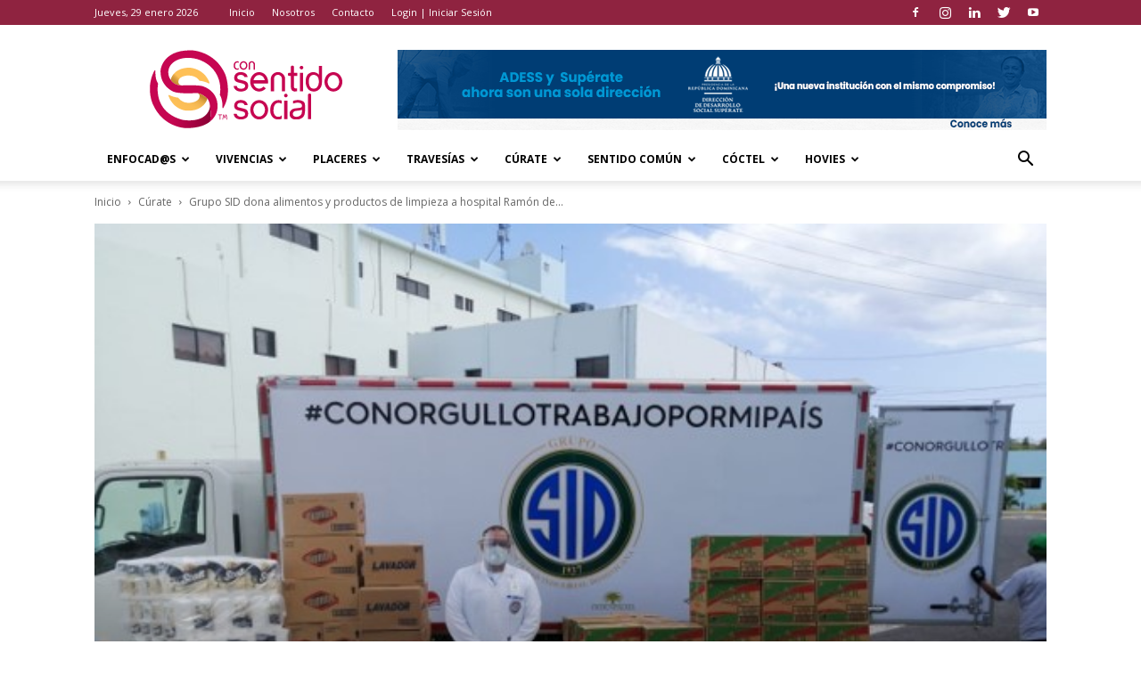

--- FILE ---
content_type: text/html; charset=UTF-8
request_url: https://consentidosocial.com/2020/05/26/grupo-sid-dona-alimentos-y-productos-de-limpieza-a-hospital-ramon-de-lara/
body_size: 193425
content:
<!doctype html >
<!--[if IE 8]>    <html class="ie8" lang="en"> <![endif]-->
<!--[if IE 9]>    <html class="ie9" lang="en"> <![endif]-->
<!--[if gt IE 8]><!--> <html lang="es"> <!--<![endif]-->
<head>
    <title>Grupo SID dona alimentos y productos de limpieza a hospital Ramón de Lara - Con Sentido Social</title>
    <meta charset="UTF-8" />
    <meta name="viewport" content="width=device-width, initial-scale=1.0">
    <link rel="pingback" href="https://consentidosocial.com/xmlrpc.php" />
    <meta name='robots' content='index, follow, max-image-preview:large, max-snippet:-1, max-video-preview:-1' />
<meta property="og:image" content="https://consentidosocial.com/wp-content/uploads/2020/05/Entrega-de-la-donación-al-Hospital-Ramón-de-Lara.jpg" /><link rel="icon" type="image/png" href="https://consentidosocial.com/wp-content/uploads/2018/04/favicon-consentidosocial.png"><link rel="apple-touch-icon-precomposed" sizes="76x76" href="https://consentidosocial.com/wp-content/uploads/2018/04/consentidosocial-76.jpg"/><link rel="apple-touch-icon-precomposed" sizes="120x120" href="https://consentidosocial.com/wp-content/uploads/2018/04/consentidosocial-120.jpg"/><link rel="apple-touch-icon-precomposed" sizes="152x152" href="https://consentidosocial.com/wp-content/uploads/2018/04/consentidosocial-152.jpg"/><link rel="apple-touch-icon-precomposed" sizes="114x114" href="https://consentidosocial.com/wp-content/uploads/2018/04/consentidosocial-114.jpg"/><link rel="apple-touch-icon-precomposed" sizes="144x144" href="https://consentidosocial.com/wp-content/uploads/2018/04/consentidosocial-144.jpg"/>
	<!-- This site is optimized with the Yoast SEO plugin v22.7 - https://yoast.com/wordpress/plugins/seo/ -->
	<link rel="canonical" href="https://consentidosocial.com/2020/05/26/grupo-sid-dona-alimentos-y-productos-de-limpieza-a-hospital-ramon-de-lara/" />
	<meta property="og:locale" content="es_ES" />
	<meta property="og:type" content="article" />
	<meta property="og:title" content="Grupo SID dona alimentos y productos de limpieza a hospital Ramón de Lara - Con Sentido Social" />
	<meta property="og:description" content="&nbsp; Santo Domingo, República Dominicana.- Tras entregar alimentos y productos de limpieza al hospital militar de la Fuerza Aérea Dominicana Doctor Ramón de Lara, el Grupo SID llamó a la unidad de la nación en el combate contra el coronavirus. El donativo, realizado como parte de la contribución de RD$50,000,000 de pesos que realizara el [&hellip;]" />
	<meta property="og:url" content="https://consentidosocial.com/2020/05/26/grupo-sid-dona-alimentos-y-productos-de-limpieza-a-hospital-ramon-de-lara/" />
	<meta property="og:site_name" content="Con Sentido Social" />
	<meta property="article:author" content="Yosaran Fernández" />
	<meta property="article:published_time" content="2020-05-26T23:25:23+00:00" />
	<meta property="article:modified_time" content="2020-05-26T23:54:24+00:00" />
	<meta property="og:image" content="https://consentidosocial.com/wp-content/uploads/2020/05/Entrega-de-la-donación-al-Hospital-Ramón-de-Lara.jpg" />
	<meta property="og:image:width" content="565" />
	<meta property="og:image:height" content="424" />
	<meta property="og:image:type" content="image/jpeg" />
	<meta name="author" content="Yosarah Fernández" />
	<meta name="twitter:card" content="summary_large_image" />
	<meta name="twitter:creator" content="@YosarahF" />
	<meta name="twitter:label1" content="Escrito por" />
	<meta name="twitter:data1" content="Yosarah Fernández" />
	<meta name="twitter:label2" content="Tiempo de lectura" />
	<meta name="twitter:data2" content="1 minuto" />
	<script type="application/ld+json" class="yoast-schema-graph">{"@context":"https://schema.org","@graph":[{"@type":"WebPage","@id":"https://consentidosocial.com/2020/05/26/grupo-sid-dona-alimentos-y-productos-de-limpieza-a-hospital-ramon-de-lara/","url":"https://consentidosocial.com/2020/05/26/grupo-sid-dona-alimentos-y-productos-de-limpieza-a-hospital-ramon-de-lara/","name":"Grupo SID dona alimentos y productos de limpieza a hospital Ramón de Lara - Con Sentido Social","isPartOf":{"@id":"https://consentidosocial.com/#website"},"primaryImageOfPage":{"@id":"https://consentidosocial.com/2020/05/26/grupo-sid-dona-alimentos-y-productos-de-limpieza-a-hospital-ramon-de-lara/#primaryimage"},"image":{"@id":"https://consentidosocial.com/2020/05/26/grupo-sid-dona-alimentos-y-productos-de-limpieza-a-hospital-ramon-de-lara/#primaryimage"},"thumbnailUrl":"https://consentidosocial.com/wp-content/uploads/2020/05/Entrega-de-la-donación-al-Hospital-Ramón-de-Lara.jpg","datePublished":"2020-05-26T23:25:23+00:00","dateModified":"2020-05-26T23:54:24+00:00","author":{"@id":"https://consentidosocial.com/#/schema/person/7922de09e63b623017f29403b10eb52e"},"breadcrumb":{"@id":"https://consentidosocial.com/2020/05/26/grupo-sid-dona-alimentos-y-productos-de-limpieza-a-hospital-ramon-de-lara/#breadcrumb"},"inLanguage":"es","potentialAction":[{"@type":"ReadAction","target":["https://consentidosocial.com/2020/05/26/grupo-sid-dona-alimentos-y-productos-de-limpieza-a-hospital-ramon-de-lara/"]}]},{"@type":"ImageObject","inLanguage":"es","@id":"https://consentidosocial.com/2020/05/26/grupo-sid-dona-alimentos-y-productos-de-limpieza-a-hospital-ramon-de-lara/#primaryimage","url":"https://consentidosocial.com/wp-content/uploads/2020/05/Entrega-de-la-donación-al-Hospital-Ramón-de-Lara.jpg","contentUrl":"https://consentidosocial.com/wp-content/uploads/2020/05/Entrega-de-la-donación-al-Hospital-Ramón-de-Lara.jpg","width":565,"height":424,"caption":"Entrega de la donación al Hospital Ramón de Lara."},{"@type":"BreadcrumbList","@id":"https://consentidosocial.com/2020/05/26/grupo-sid-dona-alimentos-y-productos-de-limpieza-a-hospital-ramon-de-lara/#breadcrumb","itemListElement":[{"@type":"ListItem","position":1,"name":"Portada","item":"https://consentidosocial.com/"},{"@type":"ListItem","position":2,"name":"Grupo SID dona alimentos y productos de limpieza a hospital Ramón de Lara"}]},{"@type":"WebSite","@id":"https://consentidosocial.com/#website","url":"https://consentidosocial.com/","name":"Con Sentido Social","description":"Revista Digital","potentialAction":[{"@type":"SearchAction","target":{"@type":"EntryPoint","urlTemplate":"https://consentidosocial.com/?s={search_term_string}"},"query-input":"required name=search_term_string"}],"inLanguage":"es"},{"@type":"Person","@id":"https://consentidosocial.com/#/schema/person/7922de09e63b623017f29403b10eb52e","name":"Yosarah Fernández","image":{"@type":"ImageObject","inLanguage":"es","@id":"https://consentidosocial.com/#/schema/person/image/","url":"https://consentidosocial.com/wp-content/uploads/yossarah.png","contentUrl":"https://consentidosocial.com/wp-content/uploads/yossarah.png","caption":"Yosarah Fernández"},"description":"Periodista. Especialidad en Relaciones Públicas. Maestría en Comunicación Corporativa. Generación de contenido. Amplia experiencia en gestión de relaciones con los medios principalmente con periodistas de las secciones Política, Economía, Sociales y Turismo. Fue reportera social para varios medios de República Dominicana.","sameAs":["Yosaran Fernández","yosarahfernandez","Yosarah Fernández","https://x.com/YosarahF"],"url":"https://consentidosocial.com/author/yfernandez/"}]}</script>
	<!-- / Yoast SEO plugin. -->


<link rel='dns-prefetch' href='//www.googletagmanager.com' />
<link rel='dns-prefetch' href='//fonts.googleapis.com' />
<link rel="alternate" type="application/rss+xml" title="Con Sentido Social &raquo; Feed" href="https://consentidosocial.com/feed/" />
<link rel="alternate" type="application/rss+xml" title="Con Sentido Social &raquo; Feed de los comentarios" href="https://consentidosocial.com/comments/feed/" />
<link rel="alternate" type="application/rss+xml" title="Con Sentido Social &raquo; Comentario Grupo SID dona alimentos y productos de limpieza a hospital Ramón de Lara del feed" href="https://consentidosocial.com/2020/05/26/grupo-sid-dona-alimentos-y-productos-de-limpieza-a-hospital-ramon-de-lara/feed/" />
<script type="text/javascript">
/* <![CDATA[ */
window._wpemojiSettings = {"baseUrl":"https:\/\/s.w.org\/images\/core\/emoji\/15.0.3\/72x72\/","ext":".png","svgUrl":"https:\/\/s.w.org\/images\/core\/emoji\/15.0.3\/svg\/","svgExt":".svg","source":{"concatemoji":"https:\/\/consentidosocial.com\/wp-includes\/js\/wp-emoji-release.min.js?ver=6.5.2"}};
/*! This file is auto-generated */
!function(i,n){var o,s,e;function c(e){try{var t={supportTests:e,timestamp:(new Date).valueOf()};sessionStorage.setItem(o,JSON.stringify(t))}catch(e){}}function p(e,t,n){e.clearRect(0,0,e.canvas.width,e.canvas.height),e.fillText(t,0,0);var t=new Uint32Array(e.getImageData(0,0,e.canvas.width,e.canvas.height).data),r=(e.clearRect(0,0,e.canvas.width,e.canvas.height),e.fillText(n,0,0),new Uint32Array(e.getImageData(0,0,e.canvas.width,e.canvas.height).data));return t.every(function(e,t){return e===r[t]})}function u(e,t,n){switch(t){case"flag":return n(e,"\ud83c\udff3\ufe0f\u200d\u26a7\ufe0f","\ud83c\udff3\ufe0f\u200b\u26a7\ufe0f")?!1:!n(e,"\ud83c\uddfa\ud83c\uddf3","\ud83c\uddfa\u200b\ud83c\uddf3")&&!n(e,"\ud83c\udff4\udb40\udc67\udb40\udc62\udb40\udc65\udb40\udc6e\udb40\udc67\udb40\udc7f","\ud83c\udff4\u200b\udb40\udc67\u200b\udb40\udc62\u200b\udb40\udc65\u200b\udb40\udc6e\u200b\udb40\udc67\u200b\udb40\udc7f");case"emoji":return!n(e,"\ud83d\udc26\u200d\u2b1b","\ud83d\udc26\u200b\u2b1b")}return!1}function f(e,t,n){var r="undefined"!=typeof WorkerGlobalScope&&self instanceof WorkerGlobalScope?new OffscreenCanvas(300,150):i.createElement("canvas"),a=r.getContext("2d",{willReadFrequently:!0}),o=(a.textBaseline="top",a.font="600 32px Arial",{});return e.forEach(function(e){o[e]=t(a,e,n)}),o}function t(e){var t=i.createElement("script");t.src=e,t.defer=!0,i.head.appendChild(t)}"undefined"!=typeof Promise&&(o="wpEmojiSettingsSupports",s=["flag","emoji"],n.supports={everything:!0,everythingExceptFlag:!0},e=new Promise(function(e){i.addEventListener("DOMContentLoaded",e,{once:!0})}),new Promise(function(t){var n=function(){try{var e=JSON.parse(sessionStorage.getItem(o));if("object"==typeof e&&"number"==typeof e.timestamp&&(new Date).valueOf()<e.timestamp+604800&&"object"==typeof e.supportTests)return e.supportTests}catch(e){}return null}();if(!n){if("undefined"!=typeof Worker&&"undefined"!=typeof OffscreenCanvas&&"undefined"!=typeof URL&&URL.createObjectURL&&"undefined"!=typeof Blob)try{var e="postMessage("+f.toString()+"("+[JSON.stringify(s),u.toString(),p.toString()].join(",")+"));",r=new Blob([e],{type:"text/javascript"}),a=new Worker(URL.createObjectURL(r),{name:"wpTestEmojiSupports"});return void(a.onmessage=function(e){c(n=e.data),a.terminate(),t(n)})}catch(e){}c(n=f(s,u,p))}t(n)}).then(function(e){for(var t in e)n.supports[t]=e[t],n.supports.everything=n.supports.everything&&n.supports[t],"flag"!==t&&(n.supports.everythingExceptFlag=n.supports.everythingExceptFlag&&n.supports[t]);n.supports.everythingExceptFlag=n.supports.everythingExceptFlag&&!n.supports.flag,n.DOMReady=!1,n.readyCallback=function(){n.DOMReady=!0}}).then(function(){return e}).then(function(){var e;n.supports.everything||(n.readyCallback(),(e=n.source||{}).concatemoji?t(e.concatemoji):e.wpemoji&&e.twemoji&&(t(e.twemoji),t(e.wpemoji)))}))}((window,document),window._wpemojiSettings);
/* ]]> */
</script>
<style id='wp-emoji-styles-inline-css' type='text/css'>

	img.wp-smiley, img.emoji {
		display: inline !important;
		border: none !important;
		box-shadow: none !important;
		height: 1em !important;
		width: 1em !important;
		margin: 0 0.07em !important;
		vertical-align: -0.1em !important;
		background: none !important;
		padding: 0 !important;
	}
</style>
<link rel='stylesheet' id='wp-block-library-css' href='https://consentidosocial.com/wp-includes/css/dist/block-library/style.min.css?ver=6.5.2' type='text/css' media='all' />
<style id='classic-theme-styles-inline-css' type='text/css'>
/*! This file is auto-generated */
.wp-block-button__link{color:#fff;background-color:#32373c;border-radius:9999px;box-shadow:none;text-decoration:none;padding:calc(.667em + 2px) calc(1.333em + 2px);font-size:1.125em}.wp-block-file__button{background:#32373c;color:#fff;text-decoration:none}
</style>
<style id='global-styles-inline-css' type='text/css'>
body{--wp--preset--color--black: #000000;--wp--preset--color--cyan-bluish-gray: #abb8c3;--wp--preset--color--white: #ffffff;--wp--preset--color--pale-pink: #f78da7;--wp--preset--color--vivid-red: #cf2e2e;--wp--preset--color--luminous-vivid-orange: #ff6900;--wp--preset--color--luminous-vivid-amber: #fcb900;--wp--preset--color--light-green-cyan: #7bdcb5;--wp--preset--color--vivid-green-cyan: #00d084;--wp--preset--color--pale-cyan-blue: #8ed1fc;--wp--preset--color--vivid-cyan-blue: #0693e3;--wp--preset--color--vivid-purple: #9b51e0;--wp--preset--gradient--vivid-cyan-blue-to-vivid-purple: linear-gradient(135deg,rgba(6,147,227,1) 0%,rgb(155,81,224) 100%);--wp--preset--gradient--light-green-cyan-to-vivid-green-cyan: linear-gradient(135deg,rgb(122,220,180) 0%,rgb(0,208,130) 100%);--wp--preset--gradient--luminous-vivid-amber-to-luminous-vivid-orange: linear-gradient(135deg,rgba(252,185,0,1) 0%,rgba(255,105,0,1) 100%);--wp--preset--gradient--luminous-vivid-orange-to-vivid-red: linear-gradient(135deg,rgba(255,105,0,1) 0%,rgb(207,46,46) 100%);--wp--preset--gradient--very-light-gray-to-cyan-bluish-gray: linear-gradient(135deg,rgb(238,238,238) 0%,rgb(169,184,195) 100%);--wp--preset--gradient--cool-to-warm-spectrum: linear-gradient(135deg,rgb(74,234,220) 0%,rgb(151,120,209) 20%,rgb(207,42,186) 40%,rgb(238,44,130) 60%,rgb(251,105,98) 80%,rgb(254,248,76) 100%);--wp--preset--gradient--blush-light-purple: linear-gradient(135deg,rgb(255,206,236) 0%,rgb(152,150,240) 100%);--wp--preset--gradient--blush-bordeaux: linear-gradient(135deg,rgb(254,205,165) 0%,rgb(254,45,45) 50%,rgb(107,0,62) 100%);--wp--preset--gradient--luminous-dusk: linear-gradient(135deg,rgb(255,203,112) 0%,rgb(199,81,192) 50%,rgb(65,88,208) 100%);--wp--preset--gradient--pale-ocean: linear-gradient(135deg,rgb(255,245,203) 0%,rgb(182,227,212) 50%,rgb(51,167,181) 100%);--wp--preset--gradient--electric-grass: linear-gradient(135deg,rgb(202,248,128) 0%,rgb(113,206,126) 100%);--wp--preset--gradient--midnight: linear-gradient(135deg,rgb(2,3,129) 0%,rgb(40,116,252) 100%);--wp--preset--font-size--small: 13px;--wp--preset--font-size--medium: 20px;--wp--preset--font-size--large: 36px;--wp--preset--font-size--x-large: 42px;--wp--preset--spacing--20: 0.44rem;--wp--preset--spacing--30: 0.67rem;--wp--preset--spacing--40: 1rem;--wp--preset--spacing--50: 1.5rem;--wp--preset--spacing--60: 2.25rem;--wp--preset--spacing--70: 3.38rem;--wp--preset--spacing--80: 5.06rem;--wp--preset--shadow--natural: 6px 6px 9px rgba(0, 0, 0, 0.2);--wp--preset--shadow--deep: 12px 12px 50px rgba(0, 0, 0, 0.4);--wp--preset--shadow--sharp: 6px 6px 0px rgba(0, 0, 0, 0.2);--wp--preset--shadow--outlined: 6px 6px 0px -3px rgba(255, 255, 255, 1), 6px 6px rgba(0, 0, 0, 1);--wp--preset--shadow--crisp: 6px 6px 0px rgba(0, 0, 0, 1);}:where(.is-layout-flex){gap: 0.5em;}:where(.is-layout-grid){gap: 0.5em;}body .is-layout-flow > .alignleft{float: left;margin-inline-start: 0;margin-inline-end: 2em;}body .is-layout-flow > .alignright{float: right;margin-inline-start: 2em;margin-inline-end: 0;}body .is-layout-flow > .aligncenter{margin-left: auto !important;margin-right: auto !important;}body .is-layout-constrained > .alignleft{float: left;margin-inline-start: 0;margin-inline-end: 2em;}body .is-layout-constrained > .alignright{float: right;margin-inline-start: 2em;margin-inline-end: 0;}body .is-layout-constrained > .aligncenter{margin-left: auto !important;margin-right: auto !important;}body .is-layout-constrained > :where(:not(.alignleft):not(.alignright):not(.alignfull)){max-width: var(--wp--style--global--content-size);margin-left: auto !important;margin-right: auto !important;}body .is-layout-constrained > .alignwide{max-width: var(--wp--style--global--wide-size);}body .is-layout-flex{display: flex;}body .is-layout-flex{flex-wrap: wrap;align-items: center;}body .is-layout-flex > *{margin: 0;}body .is-layout-grid{display: grid;}body .is-layout-grid > *{margin: 0;}:where(.wp-block-columns.is-layout-flex){gap: 2em;}:where(.wp-block-columns.is-layout-grid){gap: 2em;}:where(.wp-block-post-template.is-layout-flex){gap: 1.25em;}:where(.wp-block-post-template.is-layout-grid){gap: 1.25em;}.has-black-color{color: var(--wp--preset--color--black) !important;}.has-cyan-bluish-gray-color{color: var(--wp--preset--color--cyan-bluish-gray) !important;}.has-white-color{color: var(--wp--preset--color--white) !important;}.has-pale-pink-color{color: var(--wp--preset--color--pale-pink) !important;}.has-vivid-red-color{color: var(--wp--preset--color--vivid-red) !important;}.has-luminous-vivid-orange-color{color: var(--wp--preset--color--luminous-vivid-orange) !important;}.has-luminous-vivid-amber-color{color: var(--wp--preset--color--luminous-vivid-amber) !important;}.has-light-green-cyan-color{color: var(--wp--preset--color--light-green-cyan) !important;}.has-vivid-green-cyan-color{color: var(--wp--preset--color--vivid-green-cyan) !important;}.has-pale-cyan-blue-color{color: var(--wp--preset--color--pale-cyan-blue) !important;}.has-vivid-cyan-blue-color{color: var(--wp--preset--color--vivid-cyan-blue) !important;}.has-vivid-purple-color{color: var(--wp--preset--color--vivid-purple) !important;}.has-black-background-color{background-color: var(--wp--preset--color--black) !important;}.has-cyan-bluish-gray-background-color{background-color: var(--wp--preset--color--cyan-bluish-gray) !important;}.has-white-background-color{background-color: var(--wp--preset--color--white) !important;}.has-pale-pink-background-color{background-color: var(--wp--preset--color--pale-pink) !important;}.has-vivid-red-background-color{background-color: var(--wp--preset--color--vivid-red) !important;}.has-luminous-vivid-orange-background-color{background-color: var(--wp--preset--color--luminous-vivid-orange) !important;}.has-luminous-vivid-amber-background-color{background-color: var(--wp--preset--color--luminous-vivid-amber) !important;}.has-light-green-cyan-background-color{background-color: var(--wp--preset--color--light-green-cyan) !important;}.has-vivid-green-cyan-background-color{background-color: var(--wp--preset--color--vivid-green-cyan) !important;}.has-pale-cyan-blue-background-color{background-color: var(--wp--preset--color--pale-cyan-blue) !important;}.has-vivid-cyan-blue-background-color{background-color: var(--wp--preset--color--vivid-cyan-blue) !important;}.has-vivid-purple-background-color{background-color: var(--wp--preset--color--vivid-purple) !important;}.has-black-border-color{border-color: var(--wp--preset--color--black) !important;}.has-cyan-bluish-gray-border-color{border-color: var(--wp--preset--color--cyan-bluish-gray) !important;}.has-white-border-color{border-color: var(--wp--preset--color--white) !important;}.has-pale-pink-border-color{border-color: var(--wp--preset--color--pale-pink) !important;}.has-vivid-red-border-color{border-color: var(--wp--preset--color--vivid-red) !important;}.has-luminous-vivid-orange-border-color{border-color: var(--wp--preset--color--luminous-vivid-orange) !important;}.has-luminous-vivid-amber-border-color{border-color: var(--wp--preset--color--luminous-vivid-amber) !important;}.has-light-green-cyan-border-color{border-color: var(--wp--preset--color--light-green-cyan) !important;}.has-vivid-green-cyan-border-color{border-color: var(--wp--preset--color--vivid-green-cyan) !important;}.has-pale-cyan-blue-border-color{border-color: var(--wp--preset--color--pale-cyan-blue) !important;}.has-vivid-cyan-blue-border-color{border-color: var(--wp--preset--color--vivid-cyan-blue) !important;}.has-vivid-purple-border-color{border-color: var(--wp--preset--color--vivid-purple) !important;}.has-vivid-cyan-blue-to-vivid-purple-gradient-background{background: var(--wp--preset--gradient--vivid-cyan-blue-to-vivid-purple) !important;}.has-light-green-cyan-to-vivid-green-cyan-gradient-background{background: var(--wp--preset--gradient--light-green-cyan-to-vivid-green-cyan) !important;}.has-luminous-vivid-amber-to-luminous-vivid-orange-gradient-background{background: var(--wp--preset--gradient--luminous-vivid-amber-to-luminous-vivid-orange) !important;}.has-luminous-vivid-orange-to-vivid-red-gradient-background{background: var(--wp--preset--gradient--luminous-vivid-orange-to-vivid-red) !important;}.has-very-light-gray-to-cyan-bluish-gray-gradient-background{background: var(--wp--preset--gradient--very-light-gray-to-cyan-bluish-gray) !important;}.has-cool-to-warm-spectrum-gradient-background{background: var(--wp--preset--gradient--cool-to-warm-spectrum) !important;}.has-blush-light-purple-gradient-background{background: var(--wp--preset--gradient--blush-light-purple) !important;}.has-blush-bordeaux-gradient-background{background: var(--wp--preset--gradient--blush-bordeaux) !important;}.has-luminous-dusk-gradient-background{background: var(--wp--preset--gradient--luminous-dusk) !important;}.has-pale-ocean-gradient-background{background: var(--wp--preset--gradient--pale-ocean) !important;}.has-electric-grass-gradient-background{background: var(--wp--preset--gradient--electric-grass) !important;}.has-midnight-gradient-background{background: var(--wp--preset--gradient--midnight) !important;}.has-small-font-size{font-size: var(--wp--preset--font-size--small) !important;}.has-medium-font-size{font-size: var(--wp--preset--font-size--medium) !important;}.has-large-font-size{font-size: var(--wp--preset--font-size--large) !important;}.has-x-large-font-size{font-size: var(--wp--preset--font-size--x-large) !important;}
.wp-block-navigation a:where(:not(.wp-element-button)){color: inherit;}
:where(.wp-block-post-template.is-layout-flex){gap: 1.25em;}:where(.wp-block-post-template.is-layout-grid){gap: 1.25em;}
:where(.wp-block-columns.is-layout-flex){gap: 2em;}:where(.wp-block-columns.is-layout-grid){gap: 2em;}
.wp-block-pullquote{font-size: 1.5em;line-height: 1.6;}
</style>
<link rel='stylesheet' id='google-fonts-style-css' href='https://fonts.googleapis.com/css?family=Open+Sans%3A300italic%2C400%2C400italic%2C600%2C600italic%2C700%7CRoboto%3A300%2C400%2C400italic%2C500%2C500italic%2C700%2C900&#038;ver=9.0.1' type='text/css' media='all' />
<link rel='stylesheet' id='evcal_google_fonts-css' href='//fonts.googleapis.com/css?family=Oswald%3A400%2C300%7COpen+Sans%3A700%2C400%2C400i%7CRoboto%3A700%2C400&#038;ver=6.5.2' type='text/css' media='screen' />
<link rel='stylesheet' id='evcal_cal_default-css' href='//consentidosocial.com/wp-content/plugins/eventON/assets/css/eventon_styles.css?ver=2.6.13' type='text/css' media='all' />
<link rel='stylesheet' id='evo_font_icons-css' href='//consentidosocial.com/wp-content/plugins/eventON/assets/fonts/font-awesome.css?ver=2.6.13' type='text/css' media='all' />
<link rel='stylesheet' id='eventon_dynamic_styles-css' href='//consentidosocial.com/wp-content/plugins/eventON/assets/css/eventon_dynamic_styles.css?ver=6.5.2' type='text/css' media='all' />
<link rel='stylesheet' id='js_composer_front-css' href='https://consentidosocial.com/wp-content/plugins/js_composer/assets/css/js_composer.min.css?ver=7.6' type='text/css' media='all' />
<link rel='stylesheet' id='td-theme-css' href='https://consentidosocial.com/wp-content/themes/Newspaper/style.css?ver=9.0.1' type='text/css' media='all' />
<link rel='stylesheet' id='td-theme-child-css' href='https://consentidosocial.com/wp-content/themes/Newspaper-child/style.css?ver=9.0.1c' type='text/css' media='all' />
<link rel='stylesheet' id='wppb_stylesheet-css' href='https://consentidosocial.com/wp-content/plugins/profile-builder/assets/css/style-front-end.css?ver=3.11.4' type='text/css' media='all' />
<script type="text/javascript">
            window._nslDOMReady = function (callback) {
                if ( document.readyState === "complete" || document.readyState === "interactive" ) {
                    callback();
                } else {
                    document.addEventListener( "DOMContentLoaded", callback );
                }
            };
            </script><script type="text/javascript" src="https://consentidosocial.com/wp-includes/js/jquery/jquery.min.js?ver=3.7.1" id="jquery-core-js"></script>
<script type="text/javascript" src="https://consentidosocial.com/wp-includes/js/jquery/jquery-migrate.min.js?ver=3.4.1" id="jquery-migrate-js"></script>

<!-- Fragmento de código de la etiqueta de Google (gtag.js) añadida por Site Kit -->

<!-- Fragmento de código de Google Analytics añadido por Site Kit -->
<script type="text/javascript" src="https://www.googletagmanager.com/gtag/js?id=GT-PL3RQD5" id="google_gtagjs-js" async></script>
<script type="text/javascript" id="google_gtagjs-js-after">
/* <![CDATA[ */
window.dataLayer = window.dataLayer || [];function gtag(){dataLayer.push(arguments);}
gtag("set","linker",{"domains":["consentidosocial.com"]});
gtag("js", new Date());
gtag("set", "developer_id.dZTNiMT", true);
gtag("config", "GT-PL3RQD5");
/* ]]> */
</script>

<!-- Finalizar fragmento de código de la etiqueta de Google (gtags.js) añadida por Site Kit -->
<script></script><link rel="https://api.w.org/" href="https://consentidosocial.com/wp-json/" /><link rel="alternate" type="application/json" href="https://consentidosocial.com/wp-json/wp/v2/posts/10542" /><link rel="EditURI" type="application/rsd+xml" title="RSD" href="https://consentidosocial.com/xmlrpc.php?rsd" />
<meta name="generator" content="WordPress 6.5.2" />
<link rel='shortlink' href='https://consentidosocial.com/?p=10542' />
<link rel="alternate" type="application/json+oembed" href="https://consentidosocial.com/wp-json/oembed/1.0/embed?url=https%3A%2F%2Fconsentidosocial.com%2F2020%2F05%2F26%2Fgrupo-sid-dona-alimentos-y-productos-de-limpieza-a-hospital-ramon-de-lara%2F" />
<link rel="alternate" type="text/xml+oembed" href="https://consentidosocial.com/wp-json/oembed/1.0/embed?url=https%3A%2F%2Fconsentidosocial.com%2F2020%2F05%2F26%2Fgrupo-sid-dona-alimentos-y-productos-de-limpieza-a-hospital-ramon-de-lara%2F&#038;format=xml" />
<meta name="generator" content="Site Kit by Google 1.124.0" /><!--[if lt IE 9]><script src="https://cdnjs.cloudflare.com/ajax/libs/html5shiv/3.7.3/html5shiv.js"></script><![endif]-->
    

<!-- EventON Version -->
<meta name="generator" content="EventON 2.6.13" />

<meta name="generator" content="Powered by WPBakery Page Builder - drag and drop page builder for WordPress."/>

<!-- JS generated by theme -->

<script>
    
    

	    var tdBlocksArray = []; //here we store all the items for the current page

	    //td_block class - each ajax block uses a object of this class for requests
	    function tdBlock() {
		    this.id = '';
		    this.block_type = 1; //block type id (1-234 etc)
		    this.atts = '';
		    this.td_column_number = '';
		    this.td_current_page = 1; //
		    this.post_count = 0; //from wp
		    this.found_posts = 0; //from wp
		    this.max_num_pages = 0; //from wp
		    this.td_filter_value = ''; //current live filter value
		    this.is_ajax_running = false;
		    this.td_user_action = ''; // load more or infinite loader (used by the animation)
		    this.header_color = '';
		    this.ajax_pagination_infinite_stop = ''; //show load more at page x
	    }


        // td_js_generator - mini detector
        (function(){
            var htmlTag = document.getElementsByTagName("html")[0];

	        if ( navigator.userAgent.indexOf("MSIE 10.0") > -1 ) {
                htmlTag.className += ' ie10';
            }

            if ( !!navigator.userAgent.match(/Trident.*rv\:11\./) ) {
                htmlTag.className += ' ie11';
            }

	        if ( navigator.userAgent.indexOf("Edge") > -1 ) {
                htmlTag.className += ' ieEdge';
            }

            if ( /(iPad|iPhone|iPod)/g.test(navigator.userAgent) ) {
                htmlTag.className += ' td-md-is-ios';
            }

            var user_agent = navigator.userAgent.toLowerCase();
            if ( user_agent.indexOf("android") > -1 ) {
                htmlTag.className += ' td-md-is-android';
            }

            if ( -1 !== navigator.userAgent.indexOf('Mac OS X')  ) {
                htmlTag.className += ' td-md-is-os-x';
            }

            if ( /chrom(e|ium)/.test(navigator.userAgent.toLowerCase()) ) {
               htmlTag.className += ' td-md-is-chrome';
            }

            if ( -1 !== navigator.userAgent.indexOf('Firefox') ) {
                htmlTag.className += ' td-md-is-firefox';
            }

            if ( -1 !== navigator.userAgent.indexOf('Safari') && -1 === navigator.userAgent.indexOf('Chrome') ) {
                htmlTag.className += ' td-md-is-safari';
            }

            if( -1 !== navigator.userAgent.indexOf('IEMobile') ){
                htmlTag.className += ' td-md-is-iemobile';
            }

        })();




        var tdLocalCache = {};

        ( function () {
            "use strict";

            tdLocalCache = {
                data: {},
                remove: function (resource_id) {
                    delete tdLocalCache.data[resource_id];
                },
                exist: function (resource_id) {
                    return tdLocalCache.data.hasOwnProperty(resource_id) && tdLocalCache.data[resource_id] !== null;
                },
                get: function (resource_id) {
                    return tdLocalCache.data[resource_id];
                },
                set: function (resource_id, cachedData) {
                    tdLocalCache.remove(resource_id);
                    tdLocalCache.data[resource_id] = cachedData;
                }
            };
        })();

    
    
var td_viewport_interval_list=[{"limitBottom":767,"sidebarWidth":228},{"limitBottom":1018,"sidebarWidth":300},{"limitBottom":1140,"sidebarWidth":324}];
var td_animation_stack_effect="type0";
var tds_animation_stack=true;
var td_animation_stack_specific_selectors=".entry-thumb, img";
var td_animation_stack_general_selectors=".td-animation-stack img, .td-animation-stack .entry-thumb, .post img";
var td_ajax_url="https:\/\/consentidosocial.com\/wp-admin\/admin-ajax.php?td_theme_name=Newspaper&v=9.0.1";
var td_get_template_directory_uri="https:\/\/consentidosocial.com\/wp-content\/themes\/Newspaper";
var tds_snap_menu="smart_snap_always";
var tds_logo_on_sticky="show_header_logo";
var tds_header_style="";
var td_please_wait="Por favor espera...";
var td_email_user_pass_incorrect="Usuario o contrase\u00f1a incorrecta!";
var td_email_user_incorrect="Correo electr\u00f3nico o nombre de usuario incorrecto!";
var td_email_incorrect="Correo electr\u00f3nico incorrecto!";
var tds_more_articles_on_post_enable="";
var tds_more_articles_on_post_time_to_wait="";
var tds_more_articles_on_post_pages_distance_from_top=0;
var tds_theme_color_site_wide="#8f2340";
var tds_smart_sidebar="enabled";
var tdThemeName="Newspaper";
var td_magnific_popup_translation_tPrev="Anterior (tecla de flecha izquierda)";
var td_magnific_popup_translation_tNext="Siguiente (tecla de flecha derecha)";
var td_magnific_popup_translation_tCounter="%curr% de %total%";
var td_magnific_popup_translation_ajax_tError="El contenido de %url% no pudo cargarse.";
var td_magnific_popup_translation_image_tError="La imagen #%curr% no pudo cargarse.";
var tdDateNamesI18n={"month_names":["enero","febrero","marzo","abril","mayo","junio","julio","agosto","septiembre","octubre","noviembre","diciembre"],"month_names_short":["Ene","Feb","Mar","Abr","May","Jun","Jul","Ago","Sep","Oct","Nov","Dic"],"day_names":["domingo","lunes","martes","mi\u00e9rcoles","jueves","viernes","s\u00e1bado"],"day_names_short":["Dom","Lun","Mar","Mi\u00e9","Jue","Vie","S\u00e1b"]};
var td_ad_background_click_link="";
var td_ad_background_click_target="";
</script>

<!-- Global site tag (gtag.js) - Google Analytics -->
<script async src="https://www.googletagmanager.com/gtag/js?id=UA-157593825-1"></script>
<script>
  window.dataLayer = window.dataLayer || [];
  function gtag(){dataLayer.push(arguments);}
  gtag('js', new Date());

  gtag('config', 'UA-157593825-1');
</script>
<script type="application/ld+json">
                        {
                            "@context": "http://schema.org",
                            "@type": "BreadcrumbList",
                            "itemListElement": [{
                            "@type": "ListItem",
                            "position": 1,
                                "item": {
                                "@type": "WebSite",
                                "@id": "https://consentidosocial.com/",
                                "name": "Inicio"                                               
                            }
                        },{
                            "@type": "ListItem",
                            "position": 2,
                                "item": {
                                "@type": "WebPage",
                                "@id": "https://consentidosocial.com/category/curate/",
                                "name": "Cúrate"
                            }
                        },{
                            "@type": "ListItem",
                            "position": 3,
                                "item": {
                                "@type": "WebPage",
                                "@id": "https://consentidosocial.com/2020/05/26/grupo-sid-dona-alimentos-y-productos-de-limpieza-a-hospital-ramon-de-lara/",
                                "name": "Grupo SID dona alimentos y productos de limpieza a hospital Ramón de..."                                
                            }
                        }    ]
                        }
                       </script>		<style type="text/css" id="wp-custom-css">
			.title_nomargin{ margin-bottom: 0 !important; }

.title_nomargin h4 { margin-bottom: 15px !important; }

body.home .td-main-page-wrap {
    padding-top: 0 !important;
}

.hidden, .category-senorita-obsy {
	display: none !important;
}

#comments, #wp-admin-bar-comments {
	display:none;
}
.show_loggedin,
body.logged-in .hide_loggedin,
.td-post-category { display: none; }

.td-post-category,
.td-category { display: none !important; }
	
body.logged-in .show_loggedin { display: block !important; }

.td-header-sp-top-menu .td_data_time::first-letter  { text-transform: capitalize; }

.evo_location_address { display:none !important; }

#evcal_list .eventon_list_event .evcal_desc span.evcal_event_title, .evo_lightboxes .evo_pop_body .evcal_desc span.evcal_desc2 {
    color: #8f2340;
}

.td_quote_left { border-left: 5px solid #fec057 !important; padding-left: 20px !important;  }

.td_quote_left p {
color: #777 !important; font-weight: normal; font-size: 1.2em !important; line-height: 1.6em !important;;}

.td_quote_right { border-left: 5px solid #fec057 !important; padding-left: 20px !important;  }

.td_quote_right p {
color: #777 !important; font-weight: normal; font-size: 1.2em !important; line-height: 1.6em !important;;}


.post blockquote p, .page blockquote p, .td-post-text-content blockquote p {
    line-height: 32px !important;
}		</style>
		<noscript><style> .wpb_animate_when_almost_visible { opacity: 1; }</style></noscript></head>

<body data-rsssl=1 class="post-template-default single single-post postid-10542 single-format-standard grupo-sid-dona-alimentos-y-productos-de-limpieza-a-hospital-ramon-de-lara global-block-template-1 single_template_3 wpb-js-composer js-comp-ver-7.6 vc_responsive td-animation-stack-type0 td-full-layout" itemscope="itemscope" itemtype="https://schema.org/WebPage">

        <div class="td-scroll-up"><i class="td-icon-menu-up"></i></div>
    
    <div class="td-menu-background"></div>
<div id="td-mobile-nav">
    <div class="td-mobile-container">
        <!-- mobile menu top section -->
        <div class="td-menu-socials-wrap">
            <!-- socials -->
            <div class="td-menu-socials">
                
        <span class="td-social-icon-wrap">
            <a target="_blank" href="https://www.facebook.com/" title="Facebook">
                <i class="td-icon-font td-icon-facebook"></i>
            </a>
        </span>
        <span class="td-social-icon-wrap">
            <a target="_blank" href="https://www.instagram.com/" title="Instagram">
                <i class="td-icon-font td-icon-instagram"></i>
            </a>
        </span>
        <span class="td-social-icon-wrap">
            <a target="_blank" href="https://www.linkedin.com/" title="Linkedin">
                <i class="td-icon-font td-icon-linkedin"></i>
            </a>
        </span>
        <span class="td-social-icon-wrap">
            <a target="_blank" href="https://www.twitter.com/" title="Twitter">
                <i class="td-icon-font td-icon-twitter"></i>
            </a>
        </span>
        <span class="td-social-icon-wrap">
            <a target="_blank" href="https://www.youtube.com/" title="Youtube">
                <i class="td-icon-font td-icon-youtube"></i>
            </a>
        </span>            </div>
            <!-- close button -->
            <div class="td-mobile-close">
                <a href="#"><i class="td-icon-close-mobile"></i></a>
            </div>
        </div>

        <!-- login section -->
        
        <!-- menu section -->
        <div class="td-mobile-content">
            <div class="menu-td-demo-header-menu-container"><ul id="menu-td-demo-header-menu" class="td-mobile-main-menu"><li id="menu-item-531" class="menu-item menu-item-type-taxonomy menu-item-object-category menu-item-first menu-item-531"><a href="https://consentidosocial.com/category/enfocados/">Enfocad@s</a></li>
<li id="menu-item-530" class="menu-item menu-item-type-taxonomy menu-item-object-category menu-item-530"><a href="https://consentidosocial.com/category/vivencias/">Vivencias</a></li>
<li id="menu-item-395" class="menu-item menu-item-type-taxonomy menu-item-object-category menu-item-395"><a href="https://consentidosocial.com/category/placeres/">Placeres</a></li>
<li id="menu-item-397" class="menu-item menu-item-type-taxonomy menu-item-object-category menu-item-397"><a href="https://consentidosocial.com/category/travesias/">Travesías</a></li>
<li id="menu-item-398" class="menu-item menu-item-type-taxonomy menu-item-object-category current-post-ancestor current-menu-parent current-post-parent menu-item-398"><a href="https://consentidosocial.com/category/curate/">Cúrate</a></li>
<li id="menu-item-924" class="menu-item menu-item-type-taxonomy menu-item-object-category menu-item-924"><a href="https://consentidosocial.com/category/sentidocomun/">Sentido Común</a></li>
<li id="menu-item-396" class="hidden menu-item menu-item-type-taxonomy menu-item-object-category menu-item-396"><a href="https://consentidosocial.com/category/senorita-obsy/">Señorita Obsy</a></li>
<li id="menu-item-399" class="menu-item menu-item-type-taxonomy menu-item-object-category menu-item-399"><a href="https://consentidosocial.com/category/coctel/">Cóctel</a></li>
<li id="menu-item-16993" class="menu-item menu-item-type-taxonomy menu-item-object-category menu-item-16993"><a href="https://consentidosocial.com/category/hovies/">Hovies</a></li>
</ul></div>        </div>
    </div>

    <!-- register/login section -->
    </div>    <div class="td-search-background"></div>
<div class="td-search-wrap-mob">
	<div class="td-drop-down-search" aria-labelledby="td-header-search-button">
		<form method="get" class="td-search-form" action="https://consentidosocial.com/">
			<!-- close button -->
			<div class="td-search-close">
				<a href="#"><i class="td-icon-close-mobile"></i></a>
			</div>
			<div role="search" class="td-search-input">
				<span>Buscar</span>
				<input id="td-header-search-mob" type="text" value="" name="s" autocomplete="off" />
			</div>
		</form>
		<div id="td-aj-search-mob"></div>
	</div>
</div>    
    
    <div id="td-outer-wrap" class="td-theme-wrap">
    
        <!--
Header style 1
-->


<div class="td-header-wrap td-header-style-1 ">
    
    <div class="td-header-top-menu-full td-container-wrap ">
        <div class="td-container td-header-row td-header-top-menu">
            
    <div class="top-bar-style-1">
        
<div class="td-header-sp-top-menu">


	        <div class="td_data_time">
            <div >

                 jueves, 29 enero 2026
            </div>
        </div>
    <div class="menu-top-container"><ul id="menu-td-demo-top-menu" class="top-header-menu"><li id="menu-item-393" class="menu-item menu-item-type-post_type menu-item-object-page menu-item-home menu-item-first td-menu-item td-normal-menu menu-item-393"><a href="https://consentidosocial.com/">Inicio</a></li>
<li id="menu-item-454" class="menu-item menu-item-type-post_type menu-item-object-page td-menu-item td-normal-menu menu-item-454"><a href="https://consentidosocial.com/nosotros/">Nosotros</a></li>
<li id="menu-item-45" class="menu-item menu-item-type-post_type menu-item-object-page td-menu-item td-normal-menu menu-item-45"><a href="https://consentidosocial.com/contacto/">Contacto</a></li>
<li id="menu-item-441" class="logged_out menu-item menu-item-type-post_type menu-item-object-page td-menu-item td-normal-menu menu-item-441"><a href="https://consentidosocial.com/login/">Login | Iniciar Sesión</a></li>
<li id="menu-item-843" class="logged_in menu-item menu-item-type-post_type menu-item-object-page menu-item-has-children td-menu-item td-normal-menu menu-item-843"><a href="https://consentidosocial.com/login/">Mi Cuenta</a>
<ul class="sub-menu">
	<li id="menu-item-442" class="logged_in menu-item menu-item-type-custom menu-item-object-custom td-menu-item td-normal-menu menu-item-442"><a href="https://consentidosocial.com/wp-login.php?action=logout">Cerrar Sesión | Logout</a></li>
</ul>
</li>
</ul></div></div>
        <div class="td-header-sp-top-widget">
    
    
        
        <span class="td-social-icon-wrap">
            <a target="_blank" href="https://www.facebook.com/" title="Facebook">
                <i class="td-icon-font td-icon-facebook"></i>
            </a>
        </span>
        <span class="td-social-icon-wrap">
            <a target="_blank" href="https://www.instagram.com/" title="Instagram">
                <i class="td-icon-font td-icon-instagram"></i>
            </a>
        </span>
        <span class="td-social-icon-wrap">
            <a target="_blank" href="https://www.linkedin.com/" title="Linkedin">
                <i class="td-icon-font td-icon-linkedin"></i>
            </a>
        </span>
        <span class="td-social-icon-wrap">
            <a target="_blank" href="https://www.twitter.com/" title="Twitter">
                <i class="td-icon-font td-icon-twitter"></i>
            </a>
        </span>
        <span class="td-social-icon-wrap">
            <a target="_blank" href="https://www.youtube.com/" title="Youtube">
                <i class="td-icon-font td-icon-youtube"></i>
            </a>
        </span>    </div>    </div>

<!-- LOGIN MODAL -->
        </div>
    </div>

    <div class="td-banner-wrap-full td-logo-wrap-full td-container-wrap ">
        <div class="td-container td-header-row td-header-header">
            <div class="td-header-sp-logo">
                        <a class="td-main-logo" href="https://consentidosocial.com/">
            <img class="td-retina-data" data-retina="https://consentidosocial.com/wp-content/uploads/2018/04/logo-consentidosocial-retina.svg" src="https://consentidosocial.com/wp-content/uploads/2018/04/logo-consentidosocial.svg" alt="Con Sentido Social" title="Con Sentido Social"/>
            <span class="td-visual-hidden">Con Sentido Social</span>
        </a>
                </div>
                            <div class="td-header-sp-recs">
                    <div class="td-header-rec-wrap">
    <div class="td-a-rec td-a-rec-id-header  td-rec-hide-on-p td_uid_1_697b5508b0960_rand td_block_template_1"><div class="td-all-devices"><a href=https://www.superate.gob.do/ target=”_blank” >"#" target="_blank"><img src="//consentidosocial.com/wp-content/uploads/728x90-SUPERATE.png"/></a></div></div>
</div>                </div>
                    </div>
    </div>

    <div class="td-header-menu-wrap-full td-container-wrap ">
        
        <div class="td-header-menu-wrap td-header-gradient ">
            <div class="td-container td-header-row td-header-main-menu">
                <div id="td-header-menu" role="navigation">
    <div id="td-top-mobile-toggle"><a href="#"><i class="td-icon-font td-icon-mobile"></i></a></div>
    <div class="td-main-menu-logo td-logo-in-header">
        		<a class="td-mobile-logo td-sticky-header" href="https://consentidosocial.com/">
			<img class="td-retina-data" data-retina="https://consentidosocial.com/wp-content/uploads/2018/04/logo-consentidosocial-retina.svg" src="https://consentidosocial.com/wp-content/uploads/2018/04/logo-consentidosocial.svg" alt="Con Sentido Social" title="Con Sentido Social"/>
		</a>
			<a class="td-header-logo td-sticky-header" href="https://consentidosocial.com/">
			<img class="td-retina-data" data-retina="https://consentidosocial.com/wp-content/uploads/2018/04/logo-consentidosocial-retina.svg" src="https://consentidosocial.com/wp-content/uploads/2018/04/logo-consentidosocial.svg" alt="Con Sentido Social" title="Con Sentido Social"/>
		</a>
	    </div>
    <div class="menu-td-demo-header-menu-container"><ul id="menu-td-demo-header-menu-1" class="sf-menu"><li class="menu-item menu-item-type-taxonomy menu-item-object-category menu-item-first td-menu-item td-mega-menu menu-item-531"><a href="https://consentidosocial.com/category/enfocados/">Enfocad@s</a>
<ul class="sub-menu">
	<li id="menu-item-0" class="menu-item-0"><div class="td-container-border"><div class="td-mega-grid"><div class="td_block_wrap td_block_mega_menu td_uid_2_697b5508b1c88_rand td-no-subcats td_with_ajax_pagination td-pb-border-top td_block_template_1"  data-td-block-uid="td_uid_2_697b5508b1c88" ><script>var block_td_uid_2_697b5508b1c88 = new tdBlock();
block_td_uid_2_697b5508b1c88.id = "td_uid_2_697b5508b1c88";
block_td_uid_2_697b5508b1c88.atts = '{"limit":"5","td_column_number":3,"ajax_pagination":"next_prev","category_id":"12","show_child_cat":30,"td_ajax_filter_type":"td_category_ids_filter","td_ajax_preloading":"","block_template_id":"","header_color":"","ajax_pagination_infinite_stop":"","offset":"","td_filter_default_txt":"","td_ajax_filter_ids":"","el_class":"","color_preset":"","border_top":"","css":"","tdc_css":"","class":"td_uid_2_697b5508b1c88_rand","tdc_css_class":"td_uid_2_697b5508b1c88_rand","tdc_css_class_style":"td_uid_2_697b5508b1c88_rand_style"}';
block_td_uid_2_697b5508b1c88.td_column_number = "3";
block_td_uid_2_697b5508b1c88.block_type = "td_block_mega_menu";
block_td_uid_2_697b5508b1c88.post_count = "5";
block_td_uid_2_697b5508b1c88.found_posts = "1044";
block_td_uid_2_697b5508b1c88.header_color = "";
block_td_uid_2_697b5508b1c88.ajax_pagination_infinite_stop = "";
block_td_uid_2_697b5508b1c88.max_num_pages = "209";
tdBlocksArray.push(block_td_uid_2_697b5508b1c88);
</script><div id=td_uid_2_697b5508b1c88 class="td_block_inner"><div class="td-mega-row"><div class="td-mega-span">
        <div class="td_module_mega_menu td_mod_mega_menu">
            <div class="td-module-image">
                <div class="td-module-thumb"><a href="https://consentidosocial.com/2026/01/23/banreservas-rinde-homenaje-postumo-a-jose-cestero-en-el-teatro-real-de-madrid-durante-fitur-2026/" rel="bookmark" class="td-image-wrap" title="Banreservas rinde homenaje póstumo a José Cestero en el Teatro Real de Madrid durante FITUR 2026"><img width="218" height="150" class="entry-thumb" src="https://consentidosocial.com/wp-content/uploads/Cestero-05-1000098647-segunda-Principal-218x150.jpg" srcset="https://consentidosocial.com/wp-content/uploads/Cestero-05-1000098647-segunda-Principal-218x150.jpg 218w, https://consentidosocial.com/wp-content/uploads/Cestero-05-1000098647-segunda-Principal-100x70.jpg 100w" sizes="(max-width: 218px) 100vw, 218px" alt="" title="Banreservas rinde homenaje póstumo a José Cestero en el Teatro Real de Madrid durante FITUR 2026"/></a></div>                <a href="https://consentidosocial.com/category/enfocados/" class="td-post-category">Enfocad@s</a>            </div>

            <div class="item-details">
                <h3 class="entry-title td-module-title"><a href="https://consentidosocial.com/2026/01/23/banreservas-rinde-homenaje-postumo-a-jose-cestero-en-el-teatro-real-de-madrid-durante-fitur-2026/" rel="bookmark" title="Banreservas rinde homenaje póstumo a José Cestero en el Teatro Real de Madrid durante FITUR 2026">Banreservas rinde homenaje póstumo a José Cestero en el Teatro Real&#8230;</a></h3>            </div>
        </div>
        </div><div class="td-mega-span">
        <div class="td_module_mega_menu td_mod_mega_menu">
            <div class="td-module-image">
                <div class="td-module-thumb"><a href="https://consentidosocial.com/2026/01/23/fundacion-eduardo-leon-jimenes-celebra-su-30-aniversario-de-creacion/" rel="bookmark" class="td-image-wrap" title="Fundación Eduardo León Jimenes celebra su 30 aniversario de creación"><img width="218" height="150" class="entry-thumb" src="https://consentidosocial.com/wp-content/uploads/Aniversario-07-Franklin-Leon-Chabela-Leon-Maria-Amalia-Leon-Clarissa-Brugal-Leon-Silvia-Corrie-Leon-y-Alfonso-Aguayo-Leon-1-PRINCIPA-218x150.jpg" srcset="https://consentidosocial.com/wp-content/uploads/Aniversario-07-Franklin-Leon-Chabela-Leon-Maria-Amalia-Leon-Clarissa-Brugal-Leon-Silvia-Corrie-Leon-y-Alfonso-Aguayo-Leon-1-PRINCIPA-218x150.jpg 218w, https://consentidosocial.com/wp-content/uploads/Aniversario-07-Franklin-Leon-Chabela-Leon-Maria-Amalia-Leon-Clarissa-Brugal-Leon-Silvia-Corrie-Leon-y-Alfonso-Aguayo-Leon-1-PRINCIPA-100x70.jpg 100w" sizes="(max-width: 218px) 100vw, 218px" alt="" title="Fundación Eduardo León Jimenes celebra su 30 aniversario de creación"/></a></div>                <a href="https://consentidosocial.com/category/enfocados/" class="td-post-category">Enfocad@s</a>            </div>

            <div class="item-details">
                <h3 class="entry-title td-module-title"><a href="https://consentidosocial.com/2026/01/23/fundacion-eduardo-leon-jimenes-celebra-su-30-aniversario-de-creacion/" rel="bookmark" title="Fundación Eduardo León Jimenes celebra su 30 aniversario de creación">Fundación Eduardo León Jimenes celebra su 30 aniversario de creación</a></h3>            </div>
        </div>
        </div><div class="td-mega-span">
        <div class="td_module_mega_menu td_mod_mega_menu">
            <div class="td-module-image">
                <div class="td-module-thumb"><a href="https://consentidosocial.com/2026/01/20/banco-popular-celebra-con-sus-clientes-25-anos-del-concierto-altagraciano/" rel="bookmark" class="td-image-wrap" title="Banco Popular celebra con sus clientes 25 años del Concierto Altagraciano"><img width="218" height="150" class="entry-thumb" src="https://consentidosocial.com/wp-content/uploads/Altagraciano-BPD001-Foto-principal-218x150.jpg" srcset="https://consentidosocial.com/wp-content/uploads/Altagraciano-BPD001-Foto-principal-218x150.jpg 218w, https://consentidosocial.com/wp-content/uploads/Altagraciano-BPD001-Foto-principal-100x70.jpg 100w" sizes="(max-width: 218px) 100vw, 218px" alt="" title="Banco Popular celebra con sus clientes 25 años del Concierto Altagraciano"/></a></div>                <a href="https://consentidosocial.com/category/enfocados/" class="td-post-category">Enfocad@s</a>            </div>

            <div class="item-details">
                <h3 class="entry-title td-module-title"><a href="https://consentidosocial.com/2026/01/20/banco-popular-celebra-con-sus-clientes-25-anos-del-concierto-altagraciano/" rel="bookmark" title="Banco Popular celebra con sus clientes 25 años del Concierto Altagraciano">Banco Popular celebra con sus clientes 25 años del Concierto Altagraciano</a></h3>            </div>
        </div>
        </div><div class="td-mega-span">
        <div class="td_module_mega_menu td_mod_mega_menu">
            <div class="td-module-image">
                <div class="td-module-thumb"><a href="https://consentidosocial.com/2026/01/18/hermosa-tarde-de-pintura-de-sombreros-en-santiago/" rel="bookmark" class="td-image-wrap" title="Hermosa tarde de pintura de sombreros en Santiago"><img width="218" height="150" class="entry-thumb" src="https://consentidosocial.com/wp-content/uploads/DSC08056-218x150.jpg" srcset="https://consentidosocial.com/wp-content/uploads/DSC08056-218x150.jpg 218w, https://consentidosocial.com/wp-content/uploads/DSC08056-100x70.jpg 100w" sizes="(max-width: 218px) 100vw, 218px" alt="" title="Hermosa tarde de pintura de sombreros en Santiago"/></a></div>                <a href="https://consentidosocial.com/category/enfocados/" class="td-post-category">Enfocad@s</a>            </div>

            <div class="item-details">
                <h3 class="entry-title td-module-title"><a href="https://consentidosocial.com/2026/01/18/hermosa-tarde-de-pintura-de-sombreros-en-santiago/" rel="bookmark" title="Hermosa tarde de pintura de sombreros en Santiago">Hermosa tarde de pintura de sombreros en Santiago</a></h3>            </div>
        </div>
        </div><div class="td-mega-span">
        <div class="td_module_mega_menu td_mod_mega_menu">
            <div class="td-module-image">
                <div class="td-module-thumb"><a href="https://consentidosocial.com/2026/01/14/grabo-estilo-exalta-el-valor-de-sus-colaboradores-en-actividad-festiva/" rel="bookmark" class="td-image-wrap" title="Grabo Estilo exalta el valor de sus colaboradores en actividad festiva"><img width="218" height="150" class="entry-thumb" src="https://consentidosocial.com/wp-content/uploads/1-13-218x150.jpeg" srcset="https://consentidosocial.com/wp-content/uploads/1-13-218x150.jpeg 218w, https://consentidosocial.com/wp-content/uploads/1-13-100x70.jpeg 100w" sizes="(max-width: 218px) 100vw, 218px" alt="" title="Grabo Estilo exalta el valor de sus colaboradores en actividad festiva"/></a></div>                <a href="https://consentidosocial.com/category/enfocados/" class="td-post-category">Enfocad@s</a>            </div>

            <div class="item-details">
                <h3 class="entry-title td-module-title"><a href="https://consentidosocial.com/2026/01/14/grabo-estilo-exalta-el-valor-de-sus-colaboradores-en-actividad-festiva/" rel="bookmark" title="Grabo Estilo exalta el valor de sus colaboradores en actividad festiva">Grabo Estilo exalta el valor de sus colaboradores en actividad festiva</a></h3>            </div>
        </div>
        </div></div></div><div class="td-next-prev-wrap"><a href="#" class="td-ajax-prev-page ajax-page-disabled" id="prev-page-td_uid_2_697b5508b1c88" data-td_block_id="td_uid_2_697b5508b1c88"><i class="td-icon-font td-icon-menu-left"></i></a><a href="#"  class="td-ajax-next-page" id="next-page-td_uid_2_697b5508b1c88" data-td_block_id="td_uid_2_697b5508b1c88"><i class="td-icon-font td-icon-menu-right"></i></a></div><div class="clearfix"></div></div> <!-- ./block1 --></div></div></li>
</ul>
</li>
<li class="menu-item menu-item-type-taxonomy menu-item-object-category td-menu-item td-mega-menu menu-item-530"><a href="https://consentidosocial.com/category/vivencias/">Vivencias</a>
<ul class="sub-menu">
	<li class="menu-item-0"><div class="td-container-border"><div class="td-mega-grid"><div class="td_block_wrap td_block_mega_menu td_uid_3_697b5508b6f2e_rand td-no-subcats td_with_ajax_pagination td-pb-border-top td_block_template_1"  data-td-block-uid="td_uid_3_697b5508b6f2e" ><script>var block_td_uid_3_697b5508b6f2e = new tdBlock();
block_td_uid_3_697b5508b6f2e.id = "td_uid_3_697b5508b6f2e";
block_td_uid_3_697b5508b6f2e.atts = '{"limit":"5","td_column_number":3,"ajax_pagination":"next_prev","category_id":"10","show_child_cat":30,"td_ajax_filter_type":"td_category_ids_filter","td_ajax_preloading":"","block_template_id":"","header_color":"","ajax_pagination_infinite_stop":"","offset":"","td_filter_default_txt":"","td_ajax_filter_ids":"","el_class":"","color_preset":"","border_top":"","css":"","tdc_css":"","class":"td_uid_3_697b5508b6f2e_rand","tdc_css_class":"td_uid_3_697b5508b6f2e_rand","tdc_css_class_style":"td_uid_3_697b5508b6f2e_rand_style"}';
block_td_uid_3_697b5508b6f2e.td_column_number = "3";
block_td_uid_3_697b5508b6f2e.block_type = "td_block_mega_menu";
block_td_uid_3_697b5508b6f2e.post_count = "5";
block_td_uid_3_697b5508b6f2e.found_posts = "39";
block_td_uid_3_697b5508b6f2e.header_color = "";
block_td_uid_3_697b5508b6f2e.ajax_pagination_infinite_stop = "";
block_td_uid_3_697b5508b6f2e.max_num_pages = "8";
tdBlocksArray.push(block_td_uid_3_697b5508b6f2e);
</script><div id=td_uid_3_697b5508b6f2e class="td_block_inner"><div class="td-mega-row"><div class="td-mega-span">
        <div class="td_module_mega_menu td_mod_mega_menu">
            <div class="td-module-image">
                <div class="td-module-thumb"><a href="https://consentidosocial.com/2025/07/14/alby-crespo-25-anos-generando-valor-y-alegria-a-familias-y-empresas-en-rd/" rel="bookmark" class="td-image-wrap" title="Alby Crespo, 25 años generando valor y alegría a familias y empresas en RD"><img width="218" height="150" class="entry-thumb" src="https://consentidosocial.com/wp-content/uploads/1-10-218x150.jpeg" srcset="https://consentidosocial.com/wp-content/uploads/1-10-218x150.jpeg 218w, https://consentidosocial.com/wp-content/uploads/1-10-100x70.jpeg 100w" sizes="(max-width: 218px) 100vw, 218px" alt="" title="Alby Crespo, 25 años generando valor y alegría a familias y empresas en RD"/></a></div>                <a href="https://consentidosocial.com/category/destacados/" class="td-post-category">Destacados</a>            </div>

            <div class="item-details">
                <h3 class="entry-title td-module-title"><a href="https://consentidosocial.com/2025/07/14/alby-crespo-25-anos-generando-valor-y-alegria-a-familias-y-empresas-en-rd/" rel="bookmark" title="Alby Crespo, 25 años generando valor y alegría a familias y empresas en RD">Alby Crespo, 25 años generando valor y alegría a familias y&#8230;</a></h3>            </div>
        </div>
        </div><div class="td-mega-span">
        <div class="td_module_mega_menu td_mod_mega_menu">
            <div class="td-module-image">
                <div class="td-module-thumb"><a href="https://consentidosocial.com/2025/05/20/albita-el-orgullo-de-ser-tus-hijos/" rel="bookmark" class="td-image-wrap" title="Albita, el orgullo de ser tus hijos"><img width="218" height="150" class="entry-thumb" src="https://consentidosocial.com/wp-content/uploads/ALBA-CEDENO-LOS-OCHENTA-218x150.jpg" srcset="https://consentidosocial.com/wp-content/uploads/ALBA-CEDENO-LOS-OCHENTA-218x150.jpg 218w, https://consentidosocial.com/wp-content/uploads/ALBA-CEDENO-LOS-OCHENTA-100x70.jpg 100w" sizes="(max-width: 218px) 100vw, 218px" alt="" title="Albita, el orgullo de ser tus hijos"/></a></div>                <a href="https://consentidosocial.com/category/destacados/" class="td-post-category">Destacados</a>            </div>

            <div class="item-details">
                <h3 class="entry-title td-module-title"><a href="https://consentidosocial.com/2025/05/20/albita-el-orgullo-de-ser-tus-hijos/" rel="bookmark" title="Albita, el orgullo de ser tus hijos">Albita, el orgullo de ser tus hijos</a></h3>            </div>
        </div>
        </div><div class="td-mega-span">
        <div class="td_module_mega_menu td_mod_mega_menu">
            <div class="td-module-image">
                <div class="td-module-thumb"><a href="https://consentidosocial.com/2025/02/27/marcos-y-zoila-cuando-se-trabaja-con-pasion-y-proposito-los-suenos-se-convierten-en-realidad/" rel="bookmark" class="td-image-wrap" title="Marcos y Zoila: «Cuando se trabaja con pasión y propósito los sueños se convierten en realidad»"><img width="218" height="150" class="entry-thumb" src="https://consentidosocial.com/wp-content/uploads/Marcos-y-Zoila-218x150.jpeg" srcset="https://consentidosocial.com/wp-content/uploads/Marcos-y-Zoila-218x150.jpeg 218w, https://consentidosocial.com/wp-content/uploads/Marcos-y-Zoila-100x70.jpeg 100w" sizes="(max-width: 218px) 100vw, 218px" alt="" title="Marcos y Zoila: «Cuando se trabaja con pasión y propósito los sueños se convierten en realidad»"/></a></div>                <a href="https://consentidosocial.com/category/vivencias/" class="td-post-category">Vivencias</a>            </div>

            <div class="item-details">
                <h3 class="entry-title td-module-title"><a href="https://consentidosocial.com/2025/02/27/marcos-y-zoila-cuando-se-trabaja-con-pasion-y-proposito-los-suenos-se-convierten-en-realidad/" rel="bookmark" title="Marcos y Zoila: «Cuando se trabaja con pasión y propósito los sueños se convierten en realidad»">Marcos y Zoila: «Cuando se trabaja con pasión y propósito los&#8230;</a></h3>            </div>
        </div>
        </div><div class="td-mega-span">
        <div class="td_module_mega_menu td_mod_mega_menu">
            <div class="td-module-image">
                <div class="td-module-thumb"><a href="https://consentidosocial.com/2024/10/28/isaac-joven-ejemplar-que-crece-entre-valores-musica-y-fe/" rel="bookmark" class="td-image-wrap" title="Isaac, joven ejemplar que crece entre valores, música y fe"><img width="218" height="150" class="entry-thumb" src="https://consentidosocial.com/wp-content/uploads/1-4-218x150.jpg" srcset="https://consentidosocial.com/wp-content/uploads/1-4-218x150.jpg 218w, https://consentidosocial.com/wp-content/uploads/1-4-100x70.jpg 100w" sizes="(max-width: 218px) 100vw, 218px" alt="" title="Isaac, joven ejemplar que crece entre valores, música y fe"/></a></div>                <a href="https://consentidosocial.com/category/destacados/" class="td-post-category">Destacados</a>            </div>

            <div class="item-details">
                <h3 class="entry-title td-module-title"><a href="https://consentidosocial.com/2024/10/28/isaac-joven-ejemplar-que-crece-entre-valores-musica-y-fe/" rel="bookmark" title="Isaac, joven ejemplar que crece entre valores, música y fe">Isaac, joven ejemplar que crece entre valores, música y fe</a></h3>            </div>
        </div>
        </div><div class="td-mega-span">
        <div class="td_module_mega_menu td_mod_mega_menu">
            <div class="td-module-image">
                <div class="td-module-thumb"><a href="https://consentidosocial.com/2024/03/08/milagros-ricardo-tambien-quiere-dejar-su-huella-en-el-congreso-nacional/" rel="bookmark" class="td-image-wrap" title="Milagros Ricardo también quiere dejar su huella en el Congreso Nacional"><img width="218" height="150" class="entry-thumb" src="https://consentidosocial.com/wp-content/uploads/2024/03/Milagros-Ricardo-candidata-a-Diputada-del-PLD-por-la-circunscripcion-numero-tres-del-Distrito-Nacional-218x150.jpg" srcset="https://consentidosocial.com/wp-content/uploads/2024/03/Milagros-Ricardo-candidata-a-Diputada-del-PLD-por-la-circunscripcion-numero-tres-del-Distrito-Nacional-218x150.jpg 218w, https://consentidosocial.com/wp-content/uploads/2024/03/Milagros-Ricardo-candidata-a-Diputada-del-PLD-por-la-circunscripcion-numero-tres-del-Distrito-Nacional-100x70.jpg 100w" sizes="(max-width: 218px) 100vw, 218px" alt="" title="Milagros Ricardo también quiere dejar su huella en el Congreso Nacional"/></a></div>                <a href="https://consentidosocial.com/category/destacados/" class="td-post-category">Destacados</a>            </div>

            <div class="item-details">
                <h3 class="entry-title td-module-title"><a href="https://consentidosocial.com/2024/03/08/milagros-ricardo-tambien-quiere-dejar-su-huella-en-el-congreso-nacional/" rel="bookmark" title="Milagros Ricardo también quiere dejar su huella en el Congreso Nacional">Milagros Ricardo también quiere dejar su huella en el Congreso Nacional</a></h3>            </div>
        </div>
        </div></div></div><div class="td-next-prev-wrap"><a href="#" class="td-ajax-prev-page ajax-page-disabled" id="prev-page-td_uid_3_697b5508b6f2e" data-td_block_id="td_uid_3_697b5508b6f2e"><i class="td-icon-font td-icon-menu-left"></i></a><a href="#"  class="td-ajax-next-page" id="next-page-td_uid_3_697b5508b6f2e" data-td_block_id="td_uid_3_697b5508b6f2e"><i class="td-icon-font td-icon-menu-right"></i></a></div><div class="clearfix"></div></div> <!-- ./block1 --></div></div></li>
</ul>
</li>
<li class="menu-item menu-item-type-taxonomy menu-item-object-category td-menu-item td-mega-menu menu-item-395"><a href="https://consentidosocial.com/category/placeres/">Placeres</a>
<ul class="sub-menu">
	<li class="menu-item-0"><div class="td-container-border"><div class="td-mega-grid"><div class="td_block_wrap td_block_mega_menu td_uid_4_697b5508bac44_rand td-no-subcats td_with_ajax_pagination td-pb-border-top td_block_template_1"  data-td-block-uid="td_uid_4_697b5508bac44" ><script>var block_td_uid_4_697b5508bac44 = new tdBlock();
block_td_uid_4_697b5508bac44.id = "td_uid_4_697b5508bac44";
block_td_uid_4_697b5508bac44.atts = '{"limit":"5","td_column_number":3,"ajax_pagination":"next_prev","category_id":"11","show_child_cat":30,"td_ajax_filter_type":"td_category_ids_filter","td_ajax_preloading":"","block_template_id":"","header_color":"","ajax_pagination_infinite_stop":"","offset":"","td_filter_default_txt":"","td_ajax_filter_ids":"","el_class":"","color_preset":"","border_top":"","css":"","tdc_css":"","class":"td_uid_4_697b5508bac44_rand","tdc_css_class":"td_uid_4_697b5508bac44_rand","tdc_css_class_style":"td_uid_4_697b5508bac44_rand_style"}';
block_td_uid_4_697b5508bac44.td_column_number = "3";
block_td_uid_4_697b5508bac44.block_type = "td_block_mega_menu";
block_td_uid_4_697b5508bac44.post_count = "5";
block_td_uid_4_697b5508bac44.found_posts = "792";
block_td_uid_4_697b5508bac44.header_color = "";
block_td_uid_4_697b5508bac44.ajax_pagination_infinite_stop = "";
block_td_uid_4_697b5508bac44.max_num_pages = "159";
tdBlocksArray.push(block_td_uid_4_697b5508bac44);
</script><div id=td_uid_4_697b5508bac44 class="td_block_inner"><div class="td-mega-row"><div class="td-mega-span">
        <div class="td_module_mega_menu td_mod_mega_menu">
            <div class="td-module-image">
                <div class="td-module-thumb"><a href="https://consentidosocial.com/2026/01/21/grupo-puntacana-anuncia-la-decimoseptima-edicion-del-carnaval-de-punta-cana/" rel="bookmark" class="td-image-wrap" title="Grupo Puntacana anuncia la decimoséptima edición del Carnaval de Punta Cana"><img width="218" height="150" class="entry-thumb" src="https://consentidosocial.com/wp-content/uploads/Carnaval-04-Musas-de-Punta-Cana__Principal-218x150.jpg" srcset="https://consentidosocial.com/wp-content/uploads/Carnaval-04-Musas-de-Punta-Cana__Principal-218x150.jpg 218w, https://consentidosocial.com/wp-content/uploads/Carnaval-04-Musas-de-Punta-Cana__Principal-100x70.jpg 100w" sizes="(max-width: 218px) 100vw, 218px" alt="" title="Grupo Puntacana anuncia la decimoséptima edición del Carnaval de Punta Cana"/></a></div>                <a href="https://consentidosocial.com/category/placeres/" class="td-post-category">Placeres</a>            </div>

            <div class="item-details">
                <h3 class="entry-title td-module-title"><a href="https://consentidosocial.com/2026/01/21/grupo-puntacana-anuncia-la-decimoseptima-edicion-del-carnaval-de-punta-cana/" rel="bookmark" title="Grupo Puntacana anuncia la decimoséptima edición del Carnaval de Punta Cana">Grupo Puntacana anuncia la decimoséptima edición del Carnaval de Punta Cana</a></h3>            </div>
        </div>
        </div><div class="td-mega-span">
        <div class="td_module_mega_menu td_mod_mega_menu">
            <div class="td-module-image">
                <div class="td-module-thumb"><a href="https://consentidosocial.com/2026/01/20/estudiantes-obtienen-reconocimiento-en-el-modelo-de-las-naciones-unidas-de-yale/" rel="bookmark" class="td-image-wrap" title="Estudiantes obtienen reconocimiento en el Modelo de las Naciones Unidas de Yale"><img width="218" height="150" class="entry-thumb" src="https://consentidosocial.com/wp-content/uploads/La-delegacioin-de-15-estudiantes-del-Cathedral-Community-School-tuvo-una-destacada-participacioin-en-la-52.a-edicioin-del-Modelo-de-las-Naciones-Unidas-de-YaleJPG-218x150.jpg" srcset="https://consentidosocial.com/wp-content/uploads/La-delegacioin-de-15-estudiantes-del-Cathedral-Community-School-tuvo-una-destacada-participacioin-en-la-52.a-edicioin-del-Modelo-de-las-Naciones-Unidas-de-YaleJPG-218x150.jpg 218w, https://consentidosocial.com/wp-content/uploads/La-delegacioin-de-15-estudiantes-del-Cathedral-Community-School-tuvo-una-destacada-participacioin-en-la-52.a-edicioin-del-Modelo-de-las-Naciones-Unidas-de-YaleJPG-100x70.jpg 100w" sizes="(max-width: 218px) 100vw, 218px" alt="" title="Estudiantes obtienen reconocimiento en el Modelo de las Naciones Unidas de Yale"/></a></div>                <a href="https://consentidosocial.com/category/placeres/" class="td-post-category">Placeres</a>            </div>

            <div class="item-details">
                <h3 class="entry-title td-module-title"><a href="https://consentidosocial.com/2026/01/20/estudiantes-obtienen-reconocimiento-en-el-modelo-de-las-naciones-unidas-de-yale/" rel="bookmark" title="Estudiantes obtienen reconocimiento en el Modelo de las Naciones Unidas de Yale">Estudiantes obtienen reconocimiento en el Modelo de las Naciones Unidas de&#8230;</a></h3>            </div>
        </div>
        </div><div class="td-mega-span">
        <div class="td_module_mega_menu td_mod_mega_menu">
            <div class="td-module-image">
                <div class="td-module-thumb"><a href="https://consentidosocial.com/2026/01/19/luz-y-fuerza-inaugura-la-exposicion-fotografica-jardines-de-la-reina/" rel="bookmark" class="td-image-wrap" title="Luz y Fuerza inaugura la exposición fotográfica  “Jardines de la Reina”"><img width="218" height="150" class="entry-thumb" src="https://consentidosocial.com/wp-content/uploads/Luz-04-Gibel-Orsini-Josei-Oscar-Orsini-Bosch-Milagros-Ortiz-Bosch-Noel-Loipez-Josei-Luis-Gerhartz-y-Nicasio-VinTHa.-Principal-218x150.jpg" srcset="https://consentidosocial.com/wp-content/uploads/Luz-04-Gibel-Orsini-Josei-Oscar-Orsini-Bosch-Milagros-Ortiz-Bosch-Noel-Loipez-Josei-Luis-Gerhartz-y-Nicasio-VinTHa.-Principal-218x150.jpg 218w, https://consentidosocial.com/wp-content/uploads/Luz-04-Gibel-Orsini-Josei-Oscar-Orsini-Bosch-Milagros-Ortiz-Bosch-Noel-Loipez-Josei-Luis-Gerhartz-y-Nicasio-VinTHa.-Principal-100x70.jpg 100w" sizes="(max-width: 218px) 100vw, 218px" alt="" title="Luz y Fuerza inaugura la exposición fotográfica  “Jardines de la Reina”"/></a></div>                <a href="https://consentidosocial.com/category/placeres/" class="td-post-category">Placeres</a>            </div>

            <div class="item-details">
                <h3 class="entry-title td-module-title"><a href="https://consentidosocial.com/2026/01/19/luz-y-fuerza-inaugura-la-exposicion-fotografica-jardines-de-la-reina/" rel="bookmark" title="Luz y Fuerza inaugura la exposición fotográfica  “Jardines de la Reina”">Luz y Fuerza inaugura la exposición fotográfica  “Jardines de la&#8230;</a></h3>            </div>
        </div>
        </div><div class="td-mega-span">
        <div class="td_module_mega_menu td_mod_mega_menu">
            <div class="td-module-image">
                <div class="td-module-thumb"><a href="https://consentidosocial.com/2026/01/18/xiv-edicion-fonprocine-2025-premia-el-amor-en-los-tiempos-de-bacaneria-y-tres-balas-sobre-lucrecia-perez/" rel="bookmark" class="td-image-wrap" title="XIV Edición FONPROCINE 2025 premia El amor en los tiempos de bacanería y Tres Balas, sobre Lucrecia Pérez"><img width="218" height="150" class="entry-thumb" src="https://consentidosocial.com/wp-content/uploads/Foto-general-de-los-ganadores.--218x150.png" srcset="https://consentidosocial.com/wp-content/uploads/Foto-general-de-los-ganadores.--218x150.png 218w, https://consentidosocial.com/wp-content/uploads/Foto-general-de-los-ganadores.--100x70.png 100w" sizes="(max-width: 218px) 100vw, 218px" alt="" title="XIV Edición FONPROCINE 2025 premia El amor en los tiempos de bacanería y Tres Balas, sobre Lucrecia Pérez"/></a></div>                <a href="https://consentidosocial.com/category/placeres/" class="td-post-category">Placeres</a>            </div>

            <div class="item-details">
                <h3 class="entry-title td-module-title"><a href="https://consentidosocial.com/2026/01/18/xiv-edicion-fonprocine-2025-premia-el-amor-en-los-tiempos-de-bacaneria-y-tres-balas-sobre-lucrecia-perez/" rel="bookmark" title="XIV Edición FONPROCINE 2025 premia El amor en los tiempos de bacanería y Tres Balas, sobre Lucrecia Pérez">XIV Edición FONPROCINE 2025 premia El amor en los tiempos de&#8230;</a></h3>            </div>
        </div>
        </div><div class="td-mega-span">
        <div class="td_module_mega_menu td_mod_mega_menu">
            <div class="td-module-image">
                <div class="td-module-thumb"><a href="https://consentidosocial.com/2025/12/22/centro-cultural-perello-celebra-la-navidad-con-el-sello-de-la-sinfonica/" rel="bookmark" class="td-image-wrap" title="Centro Cultural Perelló celebra la Navidad con el sello de la Sinfónica"><img width="218" height="150" class="entry-thumb" src="https://consentidosocial.com/wp-content/uploads/Manuel-Pozo-Perello-Margarita-de-Mondesert-Roberto-Angel-Salcedo-Carmen-Pozo-Perello-y-Jorge-Perello-218x150.jpg" srcset="https://consentidosocial.com/wp-content/uploads/Manuel-Pozo-Perello-Margarita-de-Mondesert-Roberto-Angel-Salcedo-Carmen-Pozo-Perello-y-Jorge-Perello-218x150.jpg 218w, https://consentidosocial.com/wp-content/uploads/Manuel-Pozo-Perello-Margarita-de-Mondesert-Roberto-Angel-Salcedo-Carmen-Pozo-Perello-y-Jorge-Perello-100x70.jpg 100w" sizes="(max-width: 218px) 100vw, 218px" alt="" title="Centro Cultural Perelló celebra la Navidad con el sello de la Sinfónica"/></a></div>                <a href="https://consentidosocial.com/category/destacados/" class="td-post-category">Destacados</a>            </div>

            <div class="item-details">
                <h3 class="entry-title td-module-title"><a href="https://consentidosocial.com/2025/12/22/centro-cultural-perello-celebra-la-navidad-con-el-sello-de-la-sinfonica/" rel="bookmark" title="Centro Cultural Perelló celebra la Navidad con el sello de la Sinfónica">Centro Cultural Perelló celebra la Navidad con el sello de la&#8230;</a></h3>            </div>
        </div>
        </div></div></div><div class="td-next-prev-wrap"><a href="#" class="td-ajax-prev-page ajax-page-disabled" id="prev-page-td_uid_4_697b5508bac44" data-td_block_id="td_uid_4_697b5508bac44"><i class="td-icon-font td-icon-menu-left"></i></a><a href="#"  class="td-ajax-next-page" id="next-page-td_uid_4_697b5508bac44" data-td_block_id="td_uid_4_697b5508bac44"><i class="td-icon-font td-icon-menu-right"></i></a></div><div class="clearfix"></div></div> <!-- ./block1 --></div></div></li>
</ul>
</li>
<li class="menu-item menu-item-type-taxonomy menu-item-object-category td-menu-item td-mega-menu menu-item-397"><a href="https://consentidosocial.com/category/travesias/">Travesías</a>
<ul class="sub-menu">
	<li class="menu-item-0"><div class="td-container-border"><div class="td-mega-grid"><div class="td_block_wrap td_block_mega_menu td_uid_5_697b5508c0c7a_rand td-no-subcats td_with_ajax_pagination td-pb-border-top td_block_template_1"  data-td-block-uid="td_uid_5_697b5508c0c7a" ><script>var block_td_uid_5_697b5508c0c7a = new tdBlock();
block_td_uid_5_697b5508c0c7a.id = "td_uid_5_697b5508c0c7a";
block_td_uid_5_697b5508c0c7a.atts = '{"limit":"5","td_column_number":3,"ajax_pagination":"next_prev","category_id":"16","show_child_cat":30,"td_ajax_filter_type":"td_category_ids_filter","td_ajax_preloading":"","block_template_id":"","header_color":"","ajax_pagination_infinite_stop":"","offset":"","td_filter_default_txt":"","td_ajax_filter_ids":"","el_class":"","color_preset":"","border_top":"","css":"","tdc_css":"","class":"td_uid_5_697b5508c0c7a_rand","tdc_css_class":"td_uid_5_697b5508c0c7a_rand","tdc_css_class_style":"td_uid_5_697b5508c0c7a_rand_style"}';
block_td_uid_5_697b5508c0c7a.td_column_number = "3";
block_td_uid_5_697b5508c0c7a.block_type = "td_block_mega_menu";
block_td_uid_5_697b5508c0c7a.post_count = "5";
block_td_uid_5_697b5508c0c7a.found_posts = "716";
block_td_uid_5_697b5508c0c7a.header_color = "";
block_td_uid_5_697b5508c0c7a.ajax_pagination_infinite_stop = "";
block_td_uid_5_697b5508c0c7a.max_num_pages = "144";
tdBlocksArray.push(block_td_uid_5_697b5508c0c7a);
</script><div id=td_uid_5_697b5508c0c7a class="td_block_inner"><div class="td-mega-row"><div class="td-mega-span">
        <div class="td_module_mega_menu td_mod_mega_menu">
            <div class="td-module-image">
                <div class="td-module-thumb"><a href="https://consentidosocial.com/2026/01/26/fitur-2026-cierra-sus-puertas-con-un-marcado-impulso-al-turismo-global-y-reafirma-su-liderazgo-internacional/" rel="bookmark" class="td-image-wrap" title="FITUR 2026 cierra sus puertas con un marcado impulso al turismo global y reafirma su liderazgo internacional"><img width="218" height="150" class="entry-thumb" src="https://consentidosocial.com/wp-content/uploads/IMG-NP-61-FITUR-Apertura-fin-de-semana-218x150.jpg" srcset="https://consentidosocial.com/wp-content/uploads/IMG-NP-61-FITUR-Apertura-fin-de-semana-218x150.jpg 218w, https://consentidosocial.com/wp-content/uploads/IMG-NP-61-FITUR-Apertura-fin-de-semana-100x70.jpg 100w" sizes="(max-width: 218px) 100vw, 218px" alt="" title="FITUR 2026 cierra sus puertas con un marcado impulso al turismo global y reafirma su liderazgo internacional"/></a></div>                <a href="https://consentidosocial.com/category/destacados/" class="td-post-category">Destacados</a>            </div>

            <div class="item-details">
                <h3 class="entry-title td-module-title"><a href="https://consentidosocial.com/2026/01/26/fitur-2026-cierra-sus-puertas-con-un-marcado-impulso-al-turismo-global-y-reafirma-su-liderazgo-internacional/" rel="bookmark" title="FITUR 2026 cierra sus puertas con un marcado impulso al turismo global y reafirma su liderazgo internacional">FITUR 2026 cierra sus puertas con un marcado impulso al turismo&#8230;</a></h3>            </div>
        </div>
        </div><div class="td-mega-span">
        <div class="td_module_mega_menu td_mod_mega_menu">
            <div class="td-module-image">
                <div class="td-module-thumb"><a href="https://consentidosocial.com/2026/01/23/republica-dominicana-logra-acuerdos-en-fitur-por-mas-de-885-mil-millones-de-pesos/" rel="bookmark" class="td-image-wrap" title="República Dominicana logra acuerdos en FITUR por más de 885 mil millones de pesos"><img width="218" height="150" class="entry-thumb" src="https://consentidosocial.com/wp-content/uploads/IMG-20260123-WA0024-218x150.jpg" srcset="https://consentidosocial.com/wp-content/uploads/IMG-20260123-WA0024-218x150.jpg 218w, https://consentidosocial.com/wp-content/uploads/IMG-20260123-WA0024-100x70.jpg 100w" sizes="(max-width: 218px) 100vw, 218px" alt="" title="República Dominicana logra acuerdos en FITUR por más de 885 mil millones de pesos"/></a></div>                <a href="https://consentidosocial.com/category/travesias/" class="td-post-category">Travesías</a>            </div>

            <div class="item-details">
                <h3 class="entry-title td-module-title"><a href="https://consentidosocial.com/2026/01/23/republica-dominicana-logra-acuerdos-en-fitur-por-mas-de-885-mil-millones-de-pesos/" rel="bookmark" title="República Dominicana logra acuerdos en FITUR por más de 885 mil millones de pesos">República Dominicana logra acuerdos en FITUR por más de 885 mil&#8230;</a></h3>            </div>
        </div>
        </div><div class="td-mega-span">
        <div class="td_module_mega_menu td_mod_mega_menu">
            <div class="td-module-image">
                <div class="td-module-thumb"><a href="https://consentidosocial.com/2026/01/23/ganadores-del-premio-al-mejor-estand-y-el-premio-al-estand-sostenible-en-fitur-2026/" rel="bookmark" class="td-image-wrap" title="Ganadores del Premio al Mejor Estand y el Premio al Estand Sostenible en FITUR 2026"><img width="218" height="150" class="entry-thumb" src="https://consentidosocial.com/wp-content/uploads/IMG-NP-59-Premios-Mejor-Stand-218x150.png" srcset="https://consentidosocial.com/wp-content/uploads/IMG-NP-59-Premios-Mejor-Stand-218x150.png 218w, https://consentidosocial.com/wp-content/uploads/IMG-NP-59-Premios-Mejor-Stand-100x70.png 100w" sizes="(max-width: 218px) 100vw, 218px" alt="" title="Ganadores del Premio al Mejor Estand y el Premio al Estand Sostenible en FITUR 2026"/></a></div>                <a href="https://consentidosocial.com/category/travesias/" class="td-post-category">Travesías</a>            </div>

            <div class="item-details">
                <h3 class="entry-title td-module-title"><a href="https://consentidosocial.com/2026/01/23/ganadores-del-premio-al-mejor-estand-y-el-premio-al-estand-sostenible-en-fitur-2026/" rel="bookmark" title="Ganadores del Premio al Mejor Estand y el Premio al Estand Sostenible en FITUR 2026">Ganadores del Premio al Mejor Estand y el Premio al Estand&#8230;</a></h3>            </div>
        </div>
        </div><div class="td-mega-span">
        <div class="td_module_mega_menu td_mod_mega_menu">
            <div class="td-module-image">
                <div class="td-module-thumb"><a href="https://consentidosocial.com/2026/01/23/fitur-2026-abre-sus-puertas-a-los-viajeros-durante-el-fin-de-semana/" rel="bookmark" class="td-image-wrap" title="FITUR 2026 abre sus puertas a los viajeros durante el fin de semana"><img width="218" height="150" class="entry-thumb" src="https://consentidosocial.com/wp-content/uploads/IMG-NP-61-FITUR-Apertura-fin-de-semana-218x150.jpg" srcset="https://consentidosocial.com/wp-content/uploads/IMG-NP-61-FITUR-Apertura-fin-de-semana-218x150.jpg 218w, https://consentidosocial.com/wp-content/uploads/IMG-NP-61-FITUR-Apertura-fin-de-semana-100x70.jpg 100w" sizes="(max-width: 218px) 100vw, 218px" alt="" title="FITUR 2026 abre sus puertas a los viajeros durante el fin de semana"/></a></div>                <a href="https://consentidosocial.com/category/travesias/" class="td-post-category">Travesías</a>            </div>

            <div class="item-details">
                <h3 class="entry-title td-module-title"><a href="https://consentidosocial.com/2026/01/23/fitur-2026-abre-sus-puertas-a-los-viajeros-durante-el-fin-de-semana/" rel="bookmark" title="FITUR 2026 abre sus puertas a los viajeros durante el fin de semana">FITUR 2026 abre sus puertas a los viajeros durante el fin&#8230;</a></h3>            </div>
        </div>
        </div><div class="td-mega-span">
        <div class="td_module_mega_menu td_mod_mega_menu">
            <div class="td-module-image">
                <div class="td-module-thumb"><a href="https://consentidosocial.com/2026/01/23/ssmm-los-reyes-de-espana-inauguran-fitur-2026/" rel="bookmark" class="td-image-wrap" title="SSMM los Reyes de España inauguran FITUR 2026"><img width="218" height="150" class="entry-thumb" src="https://consentidosocial.com/wp-content/uploads/Sus-Majestades-en-FITUR-2026-218x150.jpg" srcset="https://consentidosocial.com/wp-content/uploads/Sus-Majestades-en-FITUR-2026-218x150.jpg 218w, https://consentidosocial.com/wp-content/uploads/Sus-Majestades-en-FITUR-2026-100x70.jpg 100w" sizes="(max-width: 218px) 100vw, 218px" alt="" title="SSMM los Reyes de España inauguran FITUR 2026"/></a></div>                <a href="https://consentidosocial.com/category/destacados/" class="td-post-category">Destacados</a>            </div>

            <div class="item-details">
                <h3 class="entry-title td-module-title"><a href="https://consentidosocial.com/2026/01/23/ssmm-los-reyes-de-espana-inauguran-fitur-2026/" rel="bookmark" title="SSMM los Reyes de España inauguran FITUR 2026">SSMM los Reyes de España inauguran FITUR 2026</a></h3>            </div>
        </div>
        </div></div></div><div class="td-next-prev-wrap"><a href="#" class="td-ajax-prev-page ajax-page-disabled" id="prev-page-td_uid_5_697b5508c0c7a" data-td_block_id="td_uid_5_697b5508c0c7a"><i class="td-icon-font td-icon-menu-left"></i></a><a href="#"  class="td-ajax-next-page" id="next-page-td_uid_5_697b5508c0c7a" data-td_block_id="td_uid_5_697b5508c0c7a"><i class="td-icon-font td-icon-menu-right"></i></a></div><div class="clearfix"></div></div> <!-- ./block1 --></div></div></li>
</ul>
</li>
<li class="menu-item menu-item-type-taxonomy menu-item-object-category current-post-ancestor current-menu-parent current-post-parent td-menu-item td-mega-menu menu-item-398"><a href="https://consentidosocial.com/category/curate/">Cúrate</a>
<ul class="sub-menu">
	<li class="menu-item-0"><div class="td-container-border"><div class="td-mega-grid"><div class="td_block_wrap td_block_mega_menu td_uid_6_697b5508c5260_rand td-no-subcats td_with_ajax_pagination td-pb-border-top td_block_template_1"  data-td-block-uid="td_uid_6_697b5508c5260" ><script>var block_td_uid_6_697b5508c5260 = new tdBlock();
block_td_uid_6_697b5508c5260.id = "td_uid_6_697b5508c5260";
block_td_uid_6_697b5508c5260.atts = '{"limit":"5","td_column_number":3,"ajax_pagination":"next_prev","category_id":"8","show_child_cat":30,"td_ajax_filter_type":"td_category_ids_filter","td_ajax_preloading":"","block_template_id":"","header_color":"","ajax_pagination_infinite_stop":"","offset":"","td_filter_default_txt":"","td_ajax_filter_ids":"","el_class":"","color_preset":"","border_top":"","css":"","tdc_css":"","class":"td_uid_6_697b5508c5260_rand","tdc_css_class":"td_uid_6_697b5508c5260_rand","tdc_css_class_style":"td_uid_6_697b5508c5260_rand_style"}';
block_td_uid_6_697b5508c5260.td_column_number = "3";
block_td_uid_6_697b5508c5260.block_type = "td_block_mega_menu";
block_td_uid_6_697b5508c5260.post_count = "5";
block_td_uid_6_697b5508c5260.found_posts = "486";
block_td_uid_6_697b5508c5260.header_color = "";
block_td_uid_6_697b5508c5260.ajax_pagination_infinite_stop = "";
block_td_uid_6_697b5508c5260.max_num_pages = "98";
tdBlocksArray.push(block_td_uid_6_697b5508c5260);
</script><div id=td_uid_6_697b5508c5260 class="td_block_inner"><div class="td-mega-row"><div class="td-mega-span">
        <div class="td_module_mega_menu td_mod_mega_menu">
            <div class="td-module-image">
                <div class="td-module-thumb"><a href="https://consentidosocial.com/2026/01/18/ya-conoces-el-sindrome-del-corazon-festivo/" rel="bookmark" class="td-image-wrap" title="¿Ya conoces el Síndrome del Corazón Festivo?"><img width="218" height="150" class="entry-thumb" src="https://consentidosocial.com/wp-content/uploads/man-1846050_1280-218x150.jpg" srcset="https://consentidosocial.com/wp-content/uploads/man-1846050_1280-218x150.jpg 218w, https://consentidosocial.com/wp-content/uploads/man-1846050_1280-100x70.jpg 100w" sizes="(max-width: 218px) 100vw, 218px" alt="" title="¿Ya conoces el Síndrome del Corazón Festivo?"/></a></div>                <a href="https://consentidosocial.com/category/curate/" class="td-post-category">Cúrate</a>            </div>

            <div class="item-details">
                <h3 class="entry-title td-module-title"><a href="https://consentidosocial.com/2026/01/18/ya-conoces-el-sindrome-del-corazon-festivo/" rel="bookmark" title="¿Ya conoces el Síndrome del Corazón Festivo?">¿Ya conoces el Síndrome del Corazón Festivo?</a></h3>            </div>
        </div>
        </div><div class="td-mega-span">
        <div class="td_module_mega_menu td_mod_mega_menu">
            <div class="td-module-image">
                <div class="td-module-thumb"><a href="https://consentidosocial.com/2026/01/03/doctor-joselin-valdez-es-juramentado-como-nuevo-director-del-hospital-dario-contreras/" rel="bookmark" class="td-image-wrap" title="Doctor Joselin Valdez es juramentado como nuevo director del Hospital Darío Contreras"><img width="218" height="150" class="entry-thumb" src="https://consentidosocial.com/wp-content/uploads/Juramento-01-218x150.jpg" srcset="https://consentidosocial.com/wp-content/uploads/Juramento-01-218x150.jpg 218w, https://consentidosocial.com/wp-content/uploads/Juramento-01-100x70.jpg 100w" sizes="(max-width: 218px) 100vw, 218px" alt="" title="Doctor Joselin Valdez es juramentado como nuevo director del Hospital Darío Contreras"/></a></div>                <a href="https://consentidosocial.com/category/curate/" class="td-post-category">Cúrate</a>            </div>

            <div class="item-details">
                <h3 class="entry-title td-module-title"><a href="https://consentidosocial.com/2026/01/03/doctor-joselin-valdez-es-juramentado-como-nuevo-director-del-hospital-dario-contreras/" rel="bookmark" title="Doctor Joselin Valdez es juramentado como nuevo director del Hospital Darío Contreras">Doctor Joselin Valdez es juramentado como nuevo director del Hospital Darío&#8230;</a></h3>            </div>
        </div>
        </div><div class="td-mega-span">
        <div class="td_module_mega_menu td_mod_mega_menu">
            <div class="td-module-image">
                <div class="td-module-thumb"><a href="https://consentidosocial.com/2026/01/03/fundacion-sonrisa-de-angel-beneficia-a-250-prematuros-con-entrega-de-kits-en-hospitales-del-pais/" rel="bookmark" class="td-image-wrap" title="Fundación Sonrisa de Ángel beneficia a 250 prematuros con entrega de kits en hospitales del país"><img width="218" height="150" class="entry-thumb" src="https://consentidosocial.com/wp-content/uploads/Sonrisa-01-Jornada-entrega-de-kits-a-prematuros-218x150.jpg" srcset="https://consentidosocial.com/wp-content/uploads/Sonrisa-01-Jornada-entrega-de-kits-a-prematuros-218x150.jpg 218w, https://consentidosocial.com/wp-content/uploads/Sonrisa-01-Jornada-entrega-de-kits-a-prematuros-100x70.jpg 100w" sizes="(max-width: 218px) 100vw, 218px" alt="" title="Fundación Sonrisa de Ángel beneficia a 250 prematuros con entrega de kits en hospitales del país"/></a></div>                <a href="https://consentidosocial.com/category/curate/" class="td-post-category">Cúrate</a>            </div>

            <div class="item-details">
                <h3 class="entry-title td-module-title"><a href="https://consentidosocial.com/2026/01/03/fundacion-sonrisa-de-angel-beneficia-a-250-prematuros-con-entrega-de-kits-en-hospitales-del-pais/" rel="bookmark" title="Fundación Sonrisa de Ángel beneficia a 250 prematuros con entrega de kits en hospitales del país">Fundación Sonrisa de Ángel beneficia a 250 prematuros con entrega de&#8230;</a></h3>            </div>
        </div>
        </div><div class="td-mega-span">
        <div class="td_module_mega_menu td_mod_mega_menu">
            <div class="td-module-image">
                <div class="td-module-thumb"><a href="https://consentidosocial.com/2025/12/12/senasa-incorpora-nuevas-coberturas-exclusivas-para-afiliados-del-regimen-contributivo/" rel="bookmark" class="td-image-wrap" title="SeNaSa incorpora nuevas coberturas exclusivas para afiliados del Régimen Contributivo"><img width="218" height="150" class="entry-thumb" src="https://consentidosocial.com/wp-content/uploads/Edificio-SENASA-218x150.jpg" srcset="https://consentidosocial.com/wp-content/uploads/Edificio-SENASA-218x150.jpg 218w, https://consentidosocial.com/wp-content/uploads/Edificio-SENASA-100x70.jpg 100w" sizes="(max-width: 218px) 100vw, 218px" alt="" title="SeNaSa incorpora nuevas coberturas exclusivas para afiliados del Régimen Contributivo"/></a></div>                <a href="https://consentidosocial.com/category/curate/" class="td-post-category">Cúrate</a>            </div>

            <div class="item-details">
                <h3 class="entry-title td-module-title"><a href="https://consentidosocial.com/2025/12/12/senasa-incorpora-nuevas-coberturas-exclusivas-para-afiliados-del-regimen-contributivo/" rel="bookmark" title="SeNaSa incorpora nuevas coberturas exclusivas para afiliados del Régimen Contributivo">SeNaSa incorpora nuevas coberturas exclusivas para afiliados del Régimen Contributivo</a></h3>            </div>
        </div>
        </div><div class="td-mega-span">
        <div class="td_module_mega_menu td_mod_mega_menu">
            <div class="td-module-image">
                <div class="td-module-thumb"><a href="https://consentidosocial.com/2025/12/07/instituto-espaillat-cabral-introduce-el-laser-co2-hemera/" rel="bookmark" class="td-image-wrap" title="Instituto Espaillat Cabral introduce el láser CO2 Hemera"><img width="218" height="150" class="entry-thumb" src="https://consentidosocial.com/wp-content/uploads/Laser-CO2-218x150.png" srcset="https://consentidosocial.com/wp-content/uploads/Laser-CO2-218x150.png 218w, https://consentidosocial.com/wp-content/uploads/Laser-CO2-100x70.png 100w" sizes="(max-width: 218px) 100vw, 218px" alt="" title="Instituto Espaillat Cabral introduce el láser CO2 Hemera"/></a></div>                <a href="https://consentidosocial.com/category/curate/" class="td-post-category">Cúrate</a>            </div>

            <div class="item-details">
                <h3 class="entry-title td-module-title"><a href="https://consentidosocial.com/2025/12/07/instituto-espaillat-cabral-introduce-el-laser-co2-hemera/" rel="bookmark" title="Instituto Espaillat Cabral introduce el láser CO2 Hemera">Instituto Espaillat Cabral introduce el láser CO2 Hemera</a></h3>            </div>
        </div>
        </div></div></div><div class="td-next-prev-wrap"><a href="#" class="td-ajax-prev-page ajax-page-disabled" id="prev-page-td_uid_6_697b5508c5260" data-td_block_id="td_uid_6_697b5508c5260"><i class="td-icon-font td-icon-menu-left"></i></a><a href="#"  class="td-ajax-next-page" id="next-page-td_uid_6_697b5508c5260" data-td_block_id="td_uid_6_697b5508c5260"><i class="td-icon-font td-icon-menu-right"></i></a></div><div class="clearfix"></div></div> <!-- ./block1 --></div></div></li>
</ul>
</li>
<li class="menu-item menu-item-type-taxonomy menu-item-object-category td-menu-item td-mega-menu menu-item-924"><a href="https://consentidosocial.com/category/sentidocomun/">Sentido Común</a>
<ul class="sub-menu">
	<li class="menu-item-0"><div class="td-container-border"><div class="td-mega-grid"><div class="td_block_wrap td_block_mega_menu td_uid_7_697b5508c9c12_rand td-no-subcats td_with_ajax_pagination td-pb-border-top td_block_template_1"  data-td-block-uid="td_uid_7_697b5508c9c12" ><script>var block_td_uid_7_697b5508c9c12 = new tdBlock();
block_td_uid_7_697b5508c9c12.id = "td_uid_7_697b5508c9c12";
block_td_uid_7_697b5508c9c12.atts = '{"limit":"5","td_column_number":3,"ajax_pagination":"next_prev","category_id":"1","show_child_cat":30,"td_ajax_filter_type":"td_category_ids_filter","td_ajax_preloading":"","block_template_id":"","header_color":"","ajax_pagination_infinite_stop":"","offset":"","td_filter_default_txt":"","td_ajax_filter_ids":"","el_class":"","color_preset":"","border_top":"","css":"","tdc_css":"","class":"td_uid_7_697b5508c9c12_rand","tdc_css_class":"td_uid_7_697b5508c9c12_rand","tdc_css_class_style":"td_uid_7_697b5508c9c12_rand_style"}';
block_td_uid_7_697b5508c9c12.td_column_number = "3";
block_td_uid_7_697b5508c9c12.block_type = "td_block_mega_menu";
block_td_uid_7_697b5508c9c12.post_count = "5";
block_td_uid_7_697b5508c9c12.found_posts = "33";
block_td_uid_7_697b5508c9c12.header_color = "";
block_td_uid_7_697b5508c9c12.ajax_pagination_infinite_stop = "";
block_td_uid_7_697b5508c9c12.max_num_pages = "7";
tdBlocksArray.push(block_td_uid_7_697b5508c9c12);
</script><div id=td_uid_7_697b5508c9c12 class="td_block_inner"><div class="td-mega-row"><div class="td-mega-span">
        <div class="td_module_mega_menu td_mod_mega_menu">
            <div class="td-module-image">
                <div class="td-module-thumb"><a href="https://consentidosocial.com/2025/09/05/que-pena/" rel="bookmark" class="td-image-wrap" title="¡Qué pena!"><img width="218" height="150" class="entry-thumb" src="https://consentidosocial.com/wp-content/uploads/Imagen-de-Dimitris-Vetsikas-en-Pixabay-218x150.jpg" srcset="https://consentidosocial.com/wp-content/uploads/Imagen-de-Dimitris-Vetsikas-en-Pixabay-218x150.jpg 218w, https://consentidosocial.com/wp-content/uploads/Imagen-de-Dimitris-Vetsikas-en-Pixabay-100x70.jpg 100w" sizes="(max-width: 218px) 100vw, 218px" alt="" title="¡Qué pena!"/></a></div>                <a href="https://consentidosocial.com/category/sentidocomun/" class="td-post-category">Sentido Común</a>            </div>

            <div class="item-details">
                <h3 class="entry-title td-module-title"><a href="https://consentidosocial.com/2025/09/05/que-pena/" rel="bookmark" title="¡Qué pena!">¡Qué pena!</a></h3>            </div>
        </div>
        </div><div class="td-mega-span">
        <div class="td_module_mega_menu td_mod_mega_menu">
            <div class="td-module-image">
                <div class="td-module-thumb"><a href="https://consentidosocial.com/2025/09/01/por-que-se-estan-alterando-las-lluvias-en-todo-el-mundo/" rel="bookmark" class="td-image-wrap" title="¿Por qué se están alterando las lluvias en todo el mundo?"><img width="218" height="150" class="entry-thumb" src="https://consentidosocial.com/wp-content/uploads/Imagen-de-Khusen-Rustamov-en-Pixabay-218x150.jpg" srcset="https://consentidosocial.com/wp-content/uploads/Imagen-de-Khusen-Rustamov-en-Pixabay-218x150.jpg 218w, https://consentidosocial.com/wp-content/uploads/Imagen-de-Khusen-Rustamov-en-Pixabay-100x70.jpg 100w" sizes="(max-width: 218px) 100vw, 218px" alt="" title="¿Por qué se están alterando las lluvias en todo el mundo?"/></a></div>                <a href="https://consentidosocial.com/category/sentidocomun/" class="td-post-category">Sentido Común</a>            </div>

            <div class="item-details">
                <h3 class="entry-title td-module-title"><a href="https://consentidosocial.com/2025/09/01/por-que-se-estan-alterando-las-lluvias-en-todo-el-mundo/" rel="bookmark" title="¿Por qué se están alterando las lluvias en todo el mundo?">¿Por qué se están alterando las lluvias en todo el mundo?</a></h3>            </div>
        </div>
        </div><div class="td-mega-span">
        <div class="td_module_mega_menu td_mod_mega_menu">
            <div class="td-module-image">
                <div class="td-module-thumb"><a href="https://consentidosocial.com/2025/07/16/el-centro-vacacional-de-haina-la-necesidad-de-crear-la-figura-del-juez-de-las-deportaciones/" rel="bookmark" class="td-image-wrap" title="El Centro Vacacional de Haina: la necesidad de crear la figura del Juez de las Deportaciones"><img width="218" height="150" class="entry-thumb" src="https://consentidosocial.com/wp-content/uploads/Imagen-de-VBlock-en-Pixabay-218x150.jpg" srcset="https://consentidosocial.com/wp-content/uploads/Imagen-de-VBlock-en-Pixabay-218x150.jpg 218w, https://consentidosocial.com/wp-content/uploads/Imagen-de-VBlock-en-Pixabay-100x70.jpg 100w" sizes="(max-width: 218px) 100vw, 218px" alt="" title="El Centro Vacacional de Haina: la necesidad de crear la figura del Juez de las Deportaciones"/></a></div>                <a href="https://consentidosocial.com/category/sentidocomun/" class="td-post-category">Sentido Común</a>            </div>

            <div class="item-details">
                <h3 class="entry-title td-module-title"><a href="https://consentidosocial.com/2025/07/16/el-centro-vacacional-de-haina-la-necesidad-de-crear-la-figura-del-juez-de-las-deportaciones/" rel="bookmark" title="El Centro Vacacional de Haina: la necesidad de crear la figura del Juez de las Deportaciones">El Centro Vacacional de Haina: la necesidad de crear la figura&#8230;</a></h3>            </div>
        </div>
        </div><div class="td-mega-span">
        <div class="td_module_mega_menu td_mod_mega_menu">
            <div class="td-module-image">
                <div class="td-module-thumb"><a href="https://consentidosocial.com/2025/07/10/cortar-los-fondos-para-el-medio-ambiente-no-es-inteligente/" rel="bookmark" class="td-image-wrap" title="Cortar los fondos para el medio ambiente no es inteligente"><img width="218" height="150" class="entry-thumb" src="https://consentidosocial.com/wp-content/uploads/Imagen-de-Satyaban-Sahoo-en-Pixabay-218x150.png" srcset="https://consentidosocial.com/wp-content/uploads/Imagen-de-Satyaban-Sahoo-en-Pixabay-218x150.png 218w, https://consentidosocial.com/wp-content/uploads/Imagen-de-Satyaban-Sahoo-en-Pixabay-100x70.png 100w" sizes="(max-width: 218px) 100vw, 218px" alt="" title="Cortar los fondos para el medio ambiente no es inteligente"/></a></div>                <a href="https://consentidosocial.com/category/sentidocomun/" class="td-post-category">Sentido Común</a>            </div>

            <div class="item-details">
                <h3 class="entry-title td-module-title"><a href="https://consentidosocial.com/2025/07/10/cortar-los-fondos-para-el-medio-ambiente-no-es-inteligente/" rel="bookmark" title="Cortar los fondos para el medio ambiente no es inteligente">Cortar los fondos para el medio ambiente no es inteligente</a></h3>            </div>
        </div>
        </div><div class="td-mega-span">
        <div class="td_module_mega_menu td_mod_mega_menu">
            <div class="td-module-image">
                <div class="td-module-thumb"><a href="https://consentidosocial.com/2025/06/12/materiales-emergentes-el-bioplastico-japones-que-redefine-la-relacion-entre-sostenibilidad-y-tecnologia/" rel="bookmark" class="td-image-wrap" title="Materiales emergentes: el bioplástico japonés que redefine la relación entre sostenibilidad y tecnología"><img width="218" height="150" class="entry-thumb" src="https://consentidosocial.com/wp-content/uploads/Imagen-de-MIGUEL-ANGEL-CASTELAN-en-Pixabay-218x150.jpg" srcset="https://consentidosocial.com/wp-content/uploads/Imagen-de-MIGUEL-ANGEL-CASTELAN-en-Pixabay-218x150.jpg 218w, https://consentidosocial.com/wp-content/uploads/Imagen-de-MIGUEL-ANGEL-CASTELAN-en-Pixabay-100x70.jpg 100w" sizes="(max-width: 218px) 100vw, 218px" alt="" title="Materiales emergentes: el bioplástico japonés que redefine la relación entre sostenibilidad y tecnología"/></a></div>                <a href="https://consentidosocial.com/category/sentidocomun/" class="td-post-category">Sentido Común</a>            </div>

            <div class="item-details">
                <h3 class="entry-title td-module-title"><a href="https://consentidosocial.com/2025/06/12/materiales-emergentes-el-bioplastico-japones-que-redefine-la-relacion-entre-sostenibilidad-y-tecnologia/" rel="bookmark" title="Materiales emergentes: el bioplástico japonés que redefine la relación entre sostenibilidad y tecnología">Materiales emergentes: el bioplástico japonés que redefine la relación entre sostenibilidad&#8230;</a></h3>            </div>
        </div>
        </div></div></div><div class="td-next-prev-wrap"><a href="#" class="td-ajax-prev-page ajax-page-disabled" id="prev-page-td_uid_7_697b5508c9c12" data-td_block_id="td_uid_7_697b5508c9c12"><i class="td-icon-font td-icon-menu-left"></i></a><a href="#"  class="td-ajax-next-page" id="next-page-td_uid_7_697b5508c9c12" data-td_block_id="td_uid_7_697b5508c9c12"><i class="td-icon-font td-icon-menu-right"></i></a></div><div class="clearfix"></div></div> <!-- ./block1 --></div></div></li>
</ul>
</li>
<li class="hidden menu-item menu-item-type-taxonomy menu-item-object-category td-menu-item td-mega-menu menu-item-396"><a href="https://consentidosocial.com/category/senorita-obsy/">Señorita Obsy</a>
<ul class="sub-menu">
	<li class="menu-item-0"><div class="td-container-border"><div class="td-mega-grid"><div class="td_block_wrap td_block_mega_menu td_uid_8_697b5508cdf0e_rand td-no-subcats td_with_ajax_pagination td-pb-border-top td_block_template_1"  data-td-block-uid="td_uid_8_697b5508cdf0e" ><script>var block_td_uid_8_697b5508cdf0e = new tdBlock();
block_td_uid_8_697b5508cdf0e.id = "td_uid_8_697b5508cdf0e";
block_td_uid_8_697b5508cdf0e.atts = '{"limit":"5","td_column_number":3,"ajax_pagination":"next_prev","category_id":"15","show_child_cat":30,"td_ajax_filter_type":"td_category_ids_filter","td_ajax_preloading":"","block_template_id":"","header_color":"","ajax_pagination_infinite_stop":"","offset":"","td_filter_default_txt":"","td_ajax_filter_ids":"","el_class":"","color_preset":"","border_top":"","css":"","tdc_css":"","class":"td_uid_8_697b5508cdf0e_rand","tdc_css_class":"td_uid_8_697b5508cdf0e_rand","tdc_css_class_style":"td_uid_8_697b5508cdf0e_rand_style"}';
block_td_uid_8_697b5508cdf0e.td_column_number = "3";
block_td_uid_8_697b5508cdf0e.block_type = "td_block_mega_menu";
block_td_uid_8_697b5508cdf0e.post_count = "3";
block_td_uid_8_697b5508cdf0e.found_posts = "3";
block_td_uid_8_697b5508cdf0e.header_color = "";
block_td_uid_8_697b5508cdf0e.ajax_pagination_infinite_stop = "";
block_td_uid_8_697b5508cdf0e.max_num_pages = "1";
tdBlocksArray.push(block_td_uid_8_697b5508cdf0e);
</script><div id=td_uid_8_697b5508cdf0e class="td_block_inner"><div class="td-mega-row"><div class="td-mega-span">
        <div class="td_module_mega_menu td_mod_mega_menu">
            <div class="td-module-image">
                <div class="td-module-thumb"><a href="https://consentidosocial.com/2019/07/01/lindo-gesto/" rel="bookmark" class="td-image-wrap" title="Lindo gesto"><img width="218" height="150" class="entry-thumb" src="https://consentidosocial.com/wp-content/uploads/2019/07/Charlie-Rivell-FreeImages-218x150.jpg" srcset="https://consentidosocial.com/wp-content/uploads/2019/07/Charlie-Rivell-FreeImages-218x150.jpg 218w, https://consentidosocial.com/wp-content/uploads/2019/07/Charlie-Rivell-FreeImages-100x70.jpg 100w" sizes="(max-width: 218px) 100vw, 218px" alt="" title="Lindo gesto"/></a></div>                <a href="https://consentidosocial.com/category/senorita-obsy/" class="td-post-category">Señorita Obsy</a>            </div>

            <div class="item-details">
                <h3 class="entry-title td-module-title"><a href="https://consentidosocial.com/2019/07/01/lindo-gesto/" rel="bookmark" title="Lindo gesto">Lindo gesto</a></h3>            </div>
        </div>
        </div><div class="td-mega-span">
        <div class="td_module_mega_menu td_mod_mega_menu">
            <div class="td-module-image">
                <div class="td-module-thumb"><a href="https://consentidosocial.com/2019/05/08/mujer-precavida/" rel="bookmark" class="td-image-wrap" title="Mujer precavida&#8230;"><img width="218" height="150" class="entry-thumb" src="https://consentidosocial.com/wp-content/uploads/2019/05/Costurero-218x150.jpg" srcset="https://consentidosocial.com/wp-content/uploads/2019/05/Costurero-218x150.jpg 218w, https://consentidosocial.com/wp-content/uploads/2019/05/Costurero-100x70.jpg 100w" sizes="(max-width: 218px) 100vw, 218px" alt="" title="Mujer precavida&#8230;"/></a></div>                <a href="https://consentidosocial.com/category/senorita-obsy/" class="td-post-category">Señorita Obsy</a>            </div>

            <div class="item-details">
                <h3 class="entry-title td-module-title"><a href="https://consentidosocial.com/2019/05/08/mujer-precavida/" rel="bookmark" title="Mujer precavida&#8230;">Mujer precavida&#8230;</a></h3>            </div>
        </div>
        </div><div class="td-mega-span">
        <div class="td_module_mega_menu td_mod_mega_menu">
            <div class="td-module-image">
                <div class="td-module-thumb"><a href="https://consentidosocial.com/2019/04/01/un-castillo-muy-lindo-pero/" rel="bookmark" class="td-image-wrap" title="Un castillo muy lindo, pero&#8230;"><img width="218" height="150" class="entry-thumb" src="https://consentidosocial.com/wp-content/uploads/2019/04/Premios-Soberano-218x150.png" srcset="https://consentidosocial.com/wp-content/uploads/2019/04/Premios-Soberano-218x150.png 218w, https://consentidosocial.com/wp-content/uploads/2019/04/Premios-Soberano-100x70.png 100w" sizes="(max-width: 218px) 100vw, 218px" alt="" title="Un castillo muy lindo, pero&#8230;"/></a></div>                <a href="https://consentidosocial.com/category/senorita-obsy/" class="td-post-category">Señorita Obsy</a>            </div>

            <div class="item-details">
                <h3 class="entry-title td-module-title"><a href="https://consentidosocial.com/2019/04/01/un-castillo-muy-lindo-pero/" rel="bookmark" title="Un castillo muy lindo, pero&#8230;">Un castillo muy lindo, pero&#8230;</a></h3>            </div>
        </div>
        </div></div></div><div class="td-next-prev-wrap"><a href="#" class="td-ajax-prev-page ajax-page-disabled" id="prev-page-td_uid_8_697b5508cdf0e" data-td_block_id="td_uid_8_697b5508cdf0e"><i class="td-icon-font td-icon-menu-left"></i></a><a href="#"  class="td-ajax-next-page ajax-page-disabled" id="next-page-td_uid_8_697b5508cdf0e" data-td_block_id="td_uid_8_697b5508cdf0e"><i class="td-icon-font td-icon-menu-right"></i></a></div><div class="clearfix"></div></div> <!-- ./block1 --></div></div></li>
</ul>
</li>
<li class="menu-item menu-item-type-taxonomy menu-item-object-category td-menu-item td-mega-menu menu-item-399"><a href="https://consentidosocial.com/category/coctel/">Cóctel</a>
<ul class="sub-menu">
	<li class="menu-item-0"><div class="td-container-border"><div class="td-mega-grid"><div class="td_block_wrap td_block_mega_menu td_uid_9_697b5508d07e1_rand td-no-subcats td_with_ajax_pagination td-pb-border-top td_block_template_1"  data-td-block-uid="td_uid_9_697b5508d07e1" ><script>var block_td_uid_9_697b5508d07e1 = new tdBlock();
block_td_uid_9_697b5508d07e1.id = "td_uid_9_697b5508d07e1";
block_td_uid_9_697b5508d07e1.atts = '{"limit":"5","td_column_number":3,"ajax_pagination":"next_prev","category_id":"14","show_child_cat":30,"td_ajax_filter_type":"td_category_ids_filter","td_ajax_preloading":"","block_template_id":"","header_color":"","ajax_pagination_infinite_stop":"","offset":"","td_filter_default_txt":"","td_ajax_filter_ids":"","el_class":"","color_preset":"","border_top":"","css":"","tdc_css":"","class":"td_uid_9_697b5508d07e1_rand","tdc_css_class":"td_uid_9_697b5508d07e1_rand","tdc_css_class_style":"td_uid_9_697b5508d07e1_rand_style"}';
block_td_uid_9_697b5508d07e1.td_column_number = "3";
block_td_uid_9_697b5508d07e1.block_type = "td_block_mega_menu";
block_td_uid_9_697b5508d07e1.post_count = "5";
block_td_uid_9_697b5508d07e1.found_posts = "1093";
block_td_uid_9_697b5508d07e1.header_color = "";
block_td_uid_9_697b5508d07e1.ajax_pagination_infinite_stop = "";
block_td_uid_9_697b5508d07e1.max_num_pages = "219";
tdBlocksArray.push(block_td_uid_9_697b5508d07e1);
</script><div id=td_uid_9_697b5508d07e1 class="td_block_inner"><div class="td-mega-row"><div class="td-mega-span">
        <div class="td_module_mega_menu td_mod_mega_menu">
            <div class="td-module-image">
                <div class="td-module-thumb"><a href="https://consentidosocial.com/2026/01/19/united-petroleum-resalta-gestion-de-victor-bisono-en-el-micm-y-avances-del-sector-combustibles/" rel="bookmark" class="td-image-wrap" title="United Petroleum resalta gestión de Víctor Bisonó en el MICM y avances del sector combustibles"><img width="218" height="150" class="entry-thumb" src="https://consentidosocial.com/wp-content/uploads/UNITED-PETROLEUM-DESTACA-GESTION-ITO-EN-EL-MICM-218x150.jpg" srcset="https://consentidosocial.com/wp-content/uploads/UNITED-PETROLEUM-DESTACA-GESTION-ITO-EN-EL-MICM-218x150.jpg 218w, https://consentidosocial.com/wp-content/uploads/UNITED-PETROLEUM-DESTACA-GESTION-ITO-EN-EL-MICM-100x70.jpg 100w" sizes="(max-width: 218px) 100vw, 218px" alt="" title="United Petroleum resalta gestión de Víctor Bisonó en el MICM y avances del sector combustibles"/></a></div>                <a href="https://consentidosocial.com/category/coctel/" class="td-post-category">Cóctel</a>            </div>

            <div class="item-details">
                <h3 class="entry-title td-module-title"><a href="https://consentidosocial.com/2026/01/19/united-petroleum-resalta-gestion-de-victor-bisono-en-el-micm-y-avances-del-sector-combustibles/" rel="bookmark" title="United Petroleum resalta gestión de Víctor Bisonó en el MICM y avances del sector combustibles">United Petroleum resalta gestión de Víctor Bisonó en el MICM y&#8230;</a></h3>            </div>
        </div>
        </div><div class="td-mega-span">
        <div class="td_module_mega_menu td_mod_mega_menu">
            <div class="td-module-image">
                <div class="td-module-thumb"><a href="https://consentidosocial.com/2026/01/14/presidente-de-adocama-saluda-designacion-del-nuevo-ministro-de-agricultura-oliverio-espaillat/" rel="bookmark" class="td-image-wrap" title="Presidente de Adocama saluda designación del nuevo ministro de Agricultura, Oliverio Espaillat"><img width="218" height="150" class="entry-thumb" src="https://consentidosocial.com/wp-content/uploads/IMG-20260113-WA0088-218x150.jpg" srcset="https://consentidosocial.com/wp-content/uploads/IMG-20260113-WA0088-218x150.jpg 218w, https://consentidosocial.com/wp-content/uploads/IMG-20260113-WA0088-100x70.jpg 100w" sizes="(max-width: 218px) 100vw, 218px" alt="" title="Presidente de Adocama saluda designación del nuevo ministro de Agricultura, Oliverio Espaillat"/></a></div>                <a href="https://consentidosocial.com/category/coctel/" class="td-post-category">Cóctel</a>            </div>

            <div class="item-details">
                <h3 class="entry-title td-module-title"><a href="https://consentidosocial.com/2026/01/14/presidente-de-adocama-saluda-designacion-del-nuevo-ministro-de-agricultura-oliverio-espaillat/" rel="bookmark" title="Presidente de Adocama saluda designación del nuevo ministro de Agricultura, Oliverio Espaillat">Presidente de Adocama saluda designación del nuevo ministro de Agricultura, Oliverio&#8230;</a></h3>            </div>
        </div>
        </div><div class="td-mega-span">
        <div class="td_module_mega_menu td_mod_mega_menu">
            <div class="td-module-image">
                <div class="td-module-thumb"><a href="https://consentidosocial.com/2025/12/18/visa-anuncia-acuerdo-con-bluemall-para-ofrecer-beneficios-exclusivos-a-sus-tarjetahabientes/" rel="bookmark" class="td-image-wrap" title="Visa anuncia acuerdo con BlueMall para ofrecer beneficios exclusivos a sus tarjetahabientes"><img width="218" height="150" class="entry-thumb" src="https://consentidosocial.com/wp-content/uploads/Alianza-01-Gustavo-Turquia-y-Luis-Emilio-Velutini-Manzo-1-218x150.jpg" srcset="https://consentidosocial.com/wp-content/uploads/Alianza-01-Gustavo-Turquia-y-Luis-Emilio-Velutini-Manzo-1-218x150.jpg 218w, https://consentidosocial.com/wp-content/uploads/Alianza-01-Gustavo-Turquia-y-Luis-Emilio-Velutini-Manzo-1-100x70.jpg 100w" sizes="(max-width: 218px) 100vw, 218px" alt="" title="Visa anuncia acuerdo con BlueMall para ofrecer beneficios exclusivos a sus tarjetahabientes"/></a></div>                <a href="https://consentidosocial.com/category/coctel/" class="td-post-category">Cóctel</a>            </div>

            <div class="item-details">
                <h3 class="entry-title td-module-title"><a href="https://consentidosocial.com/2025/12/18/visa-anuncia-acuerdo-con-bluemall-para-ofrecer-beneficios-exclusivos-a-sus-tarjetahabientes/" rel="bookmark" title="Visa anuncia acuerdo con BlueMall para ofrecer beneficios exclusivos a sus tarjetahabientes">Visa anuncia acuerdo con BlueMall para ofrecer beneficios exclusivos a sus&#8230;</a></h3>            </div>
        </div>
        </div><div class="td-mega-span">
        <div class="td_module_mega_menu td_mod_mega_menu">
            <div class="td-module-image">
                <div class="td-module-thumb"><a href="https://consentidosocial.com/2025/12/10/alegra-com-llama-a-las-pymes-a-regularizar-su-facturacion-electronica/" rel="bookmark" class="td-image-wrap" title="Alegra.com llama a las PYMEs a regularizar su facturación electrónica"><img width="218" height="150" class="entry-thumb" src="https://consentidosocial.com/wp-content/uploads/AF-hands-businessman-analyzing-invoice-laptop-while-checking-bills-rear-view-latin-man-checking-invoice-while-matching-them-computer-218x150.png" srcset="https://consentidosocial.com/wp-content/uploads/AF-hands-businessman-analyzing-invoice-laptop-while-checking-bills-rear-view-latin-man-checking-invoice-while-matching-them-computer-218x150.png 218w, https://consentidosocial.com/wp-content/uploads/AF-hands-businessman-analyzing-invoice-laptop-while-checking-bills-rear-view-latin-man-checking-invoice-while-matching-them-computer-100x70.png 100w" sizes="(max-width: 218px) 100vw, 218px" alt="" title="Alegra.com llama a las PYMEs a regularizar su facturación electrónica"/></a></div>                <a href="https://consentidosocial.com/category/coctel/" class="td-post-category">Cóctel</a>            </div>

            <div class="item-details">
                <h3 class="entry-title td-module-title"><a href="https://consentidosocial.com/2025/12/10/alegra-com-llama-a-las-pymes-a-regularizar-su-facturacion-electronica/" rel="bookmark" title="Alegra.com llama a las PYMEs a regularizar su facturación electrónica">Alegra.com llama a las PYMEs a regularizar su facturación electrónica</a></h3>            </div>
        </div>
        </div><div class="td-mega-span">
        <div class="td_module_mega_menu td_mod_mega_menu">
            <div class="td-module-image">
                <div class="td-module-thumb"><a href="https://consentidosocial.com/2025/12/08/davirella-celebra-la-navidad-con-la-presentacion-de-su-coleccion-de-temporada/" rel="bookmark" class="td-image-wrap" title="Davirella celebra la Navidad con la presentación de su colección de temporada"><img width="218" height="150" class="entry-thumb" src="https://consentidosocial.com/wp-content/uploads/Davirella-04-218x150.jpg" srcset="https://consentidosocial.com/wp-content/uploads/Davirella-04-218x150.jpg 218w, https://consentidosocial.com/wp-content/uploads/Davirella-04-100x70.jpg 100w" sizes="(max-width: 218px) 100vw, 218px" alt="" title="Davirella celebra la Navidad con la presentación de su colección de temporada"/></a></div>                <a href="https://consentidosocial.com/category/coctel/" class="td-post-category">Cóctel</a>            </div>

            <div class="item-details">
                <h3 class="entry-title td-module-title"><a href="https://consentidosocial.com/2025/12/08/davirella-celebra-la-navidad-con-la-presentacion-de-su-coleccion-de-temporada/" rel="bookmark" title="Davirella celebra la Navidad con la presentación de su colección de temporada">Davirella celebra la Navidad con la presentación de su colección de&#8230;</a></h3>            </div>
        </div>
        </div></div></div><div class="td-next-prev-wrap"><a href="#" class="td-ajax-prev-page ajax-page-disabled" id="prev-page-td_uid_9_697b5508d07e1" data-td_block_id="td_uid_9_697b5508d07e1"><i class="td-icon-font td-icon-menu-left"></i></a><a href="#"  class="td-ajax-next-page" id="next-page-td_uid_9_697b5508d07e1" data-td_block_id="td_uid_9_697b5508d07e1"><i class="td-icon-font td-icon-menu-right"></i></a></div><div class="clearfix"></div></div> <!-- ./block1 --></div></div></li>
</ul>
</li>
<li class="menu-item menu-item-type-taxonomy menu-item-object-category td-menu-item td-mega-menu menu-item-16993"><a href="https://consentidosocial.com/category/hovies/">Hovies</a>
<ul class="sub-menu">
	<li class="menu-item-0"><div class="td-container-border"><div class="td-mega-grid"><div class="td_block_wrap td_block_mega_menu td_uid_10_697b5508d5126_rand td-no-subcats td_with_ajax_pagination td-pb-border-top td_block_template_1"  data-td-block-uid="td_uid_10_697b5508d5126" ><script>var block_td_uid_10_697b5508d5126 = new tdBlock();
block_td_uid_10_697b5508d5126.id = "td_uid_10_697b5508d5126";
block_td_uid_10_697b5508d5126.atts = '{"limit":"5","td_column_number":3,"ajax_pagination":"next_prev","category_id":"17","show_child_cat":30,"td_ajax_filter_type":"td_category_ids_filter","td_ajax_preloading":"","block_template_id":"","header_color":"","ajax_pagination_infinite_stop":"","offset":"","td_filter_default_txt":"","td_ajax_filter_ids":"","el_class":"","color_preset":"","border_top":"","css":"","tdc_css":"","class":"td_uid_10_697b5508d5126_rand","tdc_css_class":"td_uid_10_697b5508d5126_rand","tdc_css_class_style":"td_uid_10_697b5508d5126_rand_style"}';
block_td_uid_10_697b5508d5126.td_column_number = "3";
block_td_uid_10_697b5508d5126.block_type = "td_block_mega_menu";
block_td_uid_10_697b5508d5126.post_count = "5";
block_td_uid_10_697b5508d5126.found_posts = "105";
block_td_uid_10_697b5508d5126.header_color = "";
block_td_uid_10_697b5508d5126.ajax_pagination_infinite_stop = "";
block_td_uid_10_697b5508d5126.max_num_pages = "21";
tdBlocksArray.push(block_td_uid_10_697b5508d5126);
</script><div id=td_uid_10_697b5508d5126 class="td_block_inner"><div class="td-mega-row"><div class="td-mega-span">
        <div class="td_module_mega_menu td_mod_mega_menu">
            <div class="td-module-image">
                <div class="td-module-thumb"><a href="https://consentidosocial.com/2026/01/18/amara-la-negra-participa-en-la-temporada-30-de-worst-cooks-in-america/" rel="bookmark" class="td-image-wrap" title="Amara La Negra en la temporada 30 de Worst Cooks in America"><img width="218" height="150" class="entry-thumb" src="https://consentidosocial.com/wp-content/uploads/4.-Amara-La-Negra-en-Worst-Cooks-in-America-218x150.jpeg" srcset="https://consentidosocial.com/wp-content/uploads/4.-Amara-La-Negra-en-Worst-Cooks-in-America-218x150.jpeg 218w, https://consentidosocial.com/wp-content/uploads/4.-Amara-La-Negra-en-Worst-Cooks-in-America-100x70.jpeg 100w" sizes="(max-width: 218px) 100vw, 218px" alt="" title="Amara La Negra en la temporada 30 de Worst Cooks in America"/></a></div>                <a href="https://consentidosocial.com/category/hovies/" class="td-post-category">Hovies</a>            </div>

            <div class="item-details">
                <h3 class="entry-title td-module-title"><a href="https://consentidosocial.com/2026/01/18/amara-la-negra-participa-en-la-temporada-30-de-worst-cooks-in-america/" rel="bookmark" title="Amara La Negra en la temporada 30 de Worst Cooks in America">Amara La Negra en la temporada 30 de Worst Cooks in&#8230;</a></h3>            </div>
        </div>
        </div><div class="td-mega-span">
        <div class="td_module_mega_menu td_mod_mega_menu">
            <div class="td-module-image">
                <div class="td-module-thumb"><a href="https://consentidosocial.com/2025/12/19/ciano-gourmet-catering-presenta-su-propuesta-gastronomica-de-temporada/" rel="bookmark" class="td-image-wrap" title="Ciano Gourmet Catering presenta su propuesta gastronómica de temporada"><img width="218" height="150" class="entry-thumb" src="https://consentidosocial.com/wp-content/uploads/Ciano-Pernil-jugoso-218x150.jpg" srcset="https://consentidosocial.com/wp-content/uploads/Ciano-Pernil-jugoso-218x150.jpg 218w, https://consentidosocial.com/wp-content/uploads/Ciano-Pernil-jugoso-100x70.jpg 100w" sizes="(max-width: 218px) 100vw, 218px" alt="" title="Ciano Gourmet Catering presenta su propuesta gastronómica de temporada"/></a></div>                <a href="https://consentidosocial.com/category/destacados/" class="td-post-category">Destacados</a>            </div>

            <div class="item-details">
                <h3 class="entry-title td-module-title"><a href="https://consentidosocial.com/2025/12/19/ciano-gourmet-catering-presenta-su-propuesta-gastronomica-de-temporada/" rel="bookmark" title="Ciano Gourmet Catering presenta su propuesta gastronómica de temporada">Ciano Gourmet Catering presenta su propuesta gastronómica de temporada</a></h3>            </div>
        </div>
        </div><div class="td-mega-span">
        <div class="td_module_mega_menu td_mod_mega_menu">
            <div class="td-module-image">
                <div class="td-module-thumb"><a href="https://consentidosocial.com/2025/12/08/massiere-abad-imparte-curso-de-automaquillaje-para-realzar-la-belleza-de-la-mujer/" rel="bookmark" class="td-image-wrap" title="Massiere Abad imparte curso de automaquillaje para realzar la belleza de la mujer"><img width="218" height="150" class="entry-thumb" src="https://consentidosocial.com/wp-content/uploads/Massiere-02-PRINCIPAL-218x150.jpg" srcset="https://consentidosocial.com/wp-content/uploads/Massiere-02-PRINCIPAL-218x150.jpg 218w, https://consentidosocial.com/wp-content/uploads/Massiere-02-PRINCIPAL-100x70.jpg 100w" sizes="(max-width: 218px) 100vw, 218px" alt="" title="Massiere Abad imparte curso de automaquillaje para realzar la belleza de la mujer"/></a></div>                <a href="https://consentidosocial.com/category/hovies/" class="td-post-category">Hovies</a>            </div>

            <div class="item-details">
                <h3 class="entry-title td-module-title"><a href="https://consentidosocial.com/2025/12/08/massiere-abad-imparte-curso-de-automaquillaje-para-realzar-la-belleza-de-la-mujer/" rel="bookmark" title="Massiere Abad imparte curso de automaquillaje para realzar la belleza de la mujer">Massiere Abad imparte curso de automaquillaje para realzar la belleza de&#8230;</a></h3>            </div>
        </div>
        </div><div class="td-mega-span">
        <div class="td_module_mega_menu td_mod_mega_menu">
            <div class="td-module-image">
                <div class="td-module-thumb"><a href="https://consentidosocial.com/2025/09/23/joel-reyes-deslumbro-con-su-coleccion-suenos-de-novia-en-rd-bridal-week/" rel="bookmark" class="td-image-wrap" title="Joel Reyes deslumbró con su colección “Sueños de Novia” en RD Bridal Week"><img width="218" height="150" class="entry-thumb" src="https://consentidosocial.com/wp-content/uploads/DSC02662-218x150.jpeg" srcset="https://consentidosocial.com/wp-content/uploads/DSC02662-218x150.jpeg 218w, https://consentidosocial.com/wp-content/uploads/DSC02662-100x70.jpeg 100w" sizes="(max-width: 218px) 100vw, 218px" alt="" title="Joel Reyes deslumbró con su colección “Sueños de Novia” en RD Bridal Week"/></a></div>                <a href="https://consentidosocial.com/category/hovies/" class="td-post-category">Hovies</a>            </div>

            <div class="item-details">
                <h3 class="entry-title td-module-title"><a href="https://consentidosocial.com/2025/09/23/joel-reyes-deslumbro-con-su-coleccion-suenos-de-novia-en-rd-bridal-week/" rel="bookmark" title="Joel Reyes deslumbró con su colección “Sueños de Novia” en RD Bridal Week">Joel Reyes deslumbró con su colección “Sueños de Novia” en RD&#8230;</a></h3>            </div>
        </div>
        </div><div class="td-mega-span">
        <div class="td_module_mega_menu td_mod_mega_menu">
            <div class="td-module-image">
                <div class="td-module-thumb"><a href="https://consentidosocial.com/2025/09/19/la-nueva-propuesta-de-leonardo-fifth-avenue-ceremonia-2026-conquista-el-bridal-week-rd/" rel="bookmark" class="td-image-wrap" title="La nueva propuesta de Leonardo Fifth Avenue, “Ceremonia 2026”, conquista el Bridal Week RD"><img width="218" height="150" class="entry-thumb" src="https://consentidosocial.com/wp-content/uploads/WhatsApp-Image-2025-09-15-at-10.05.32-218x150.jpeg" srcset="https://consentidosocial.com/wp-content/uploads/WhatsApp-Image-2025-09-15-at-10.05.32-218x150.jpeg 218w, https://consentidosocial.com/wp-content/uploads/WhatsApp-Image-2025-09-15-at-10.05.32-100x70.jpeg 100w" sizes="(max-width: 218px) 100vw, 218px" alt="" title="La nueva propuesta de Leonardo Fifth Avenue, “Ceremonia 2026”, conquista el Bridal Week RD"/></a></div>                <a href="https://consentidosocial.com/category/hovies/" class="td-post-category">Hovies</a>            </div>

            <div class="item-details">
                <h3 class="entry-title td-module-title"><a href="https://consentidosocial.com/2025/09/19/la-nueva-propuesta-de-leonardo-fifth-avenue-ceremonia-2026-conquista-el-bridal-week-rd/" rel="bookmark" title="La nueva propuesta de Leonardo Fifth Avenue, “Ceremonia 2026”, conquista el Bridal Week RD">La nueva propuesta de Leonardo Fifth Avenue, “Ceremonia 2026”, conquista el&#8230;</a></h3>            </div>
        </div>
        </div></div></div><div class="td-next-prev-wrap"><a href="#" class="td-ajax-prev-page ajax-page-disabled" id="prev-page-td_uid_10_697b5508d5126" data-td_block_id="td_uid_10_697b5508d5126"><i class="td-icon-font td-icon-menu-left"></i></a><a href="#"  class="td-ajax-next-page" id="next-page-td_uid_10_697b5508d5126" data-td_block_id="td_uid_10_697b5508d5126"><i class="td-icon-font td-icon-menu-right"></i></a></div><div class="clearfix"></div></div> <!-- ./block1 --></div></div></li>
</ul>
</li>
</ul></div></div>


    <div class="header-search-wrap">
        <div class="td-search-btns-wrap">
            <a id="td-header-search-button" href="#" role="button" class="dropdown-toggle " data-toggle="dropdown"><i class="td-icon-search"></i></a>
            <a id="td-header-search-button-mob" href="#" role="button" class="dropdown-toggle " data-toggle="dropdown"><i class="td-icon-search"></i></a>
        </div>

        <div class="td-drop-down-search" aria-labelledby="td-header-search-button">
            <form method="get" class="td-search-form" action="https://consentidosocial.com/">
                <div role="search" class="td-head-form-search-wrap">
                    <input id="td-header-search" type="text" value="" name="s" autocomplete="off" /><input class="wpb_button wpb_btn-inverse btn" type="submit" id="td-header-search-top" value="Buscar" />
                </div>
            </form>
            <div id="td-aj-search"></div>
        </div>
    </div>
            </div>
        </div>
    </div>

</div><article id="post-10542" class="td-post-template-3 post-10542 post type-post status-publish format-standard has-post-thumbnail hentry category-curate td-container-wrap" itemscope itemtype="https://schema.org/Article">
    <div class="td-post-header td-container">
        <div class="td-crumb-container"><div class="entry-crumbs"><span><a title="" class="entry-crumb" href="https://consentidosocial.com/">Inicio</a></span> <i class="td-icon-right td-bread-sep"></i> <span><a title="Ver todas las publicaciones en Cúrate" class="entry-crumb" href="https://consentidosocial.com/category/curate/">Cúrate</a></span> <i class="td-icon-right td-bread-sep td-bred-no-url-last"></i> <span class="td-bred-no-url-last">Grupo SID dona alimentos y productos de limpieza a hospital Ramón de...</span></div></div>
        <div class="td-post-header-holder td-image-gradient">
            <div class="td-post-featured-image"><figure><a href="https://consentidosocial.com/wp-content/uploads/2020/05/Entrega-de-la-donación-al-Hospital-Ramón-de-Lara.jpg" data-caption="Entrega de la donación al Hospital Ramón de Lara."><img width="565" height="424" class="entry-thumb td-modal-image" src="https://consentidosocial.com/wp-content/uploads/2020/05/Entrega-de-la-donación-al-Hospital-Ramón-de-Lara.jpg" srcset="https://consentidosocial.com/wp-content/uploads/2020/05/Entrega-de-la-donación-al-Hospital-Ramón-de-Lara.jpg 565w, https://consentidosocial.com/wp-content/uploads/2020/05/Entrega-de-la-donación-al-Hospital-Ramón-de-Lara-300x225.jpg 300w, https://consentidosocial.com/wp-content/uploads/2020/05/Entrega-de-la-donación-al-Hospital-Ramón-de-Lara-80x60.jpg 80w, https://consentidosocial.com/wp-content/uploads/2020/05/Entrega-de-la-donación-al-Hospital-Ramón-de-Lara-265x198.jpg 265w, https://consentidosocial.com/wp-content/uploads/2020/05/Entrega-de-la-donación-al-Hospital-Ramón-de-Lara-560x420.jpg 560w" sizes="(max-width: 565px) 100vw, 565px" alt="Entrega de la donación realizada por el Grupo SID al Hospital Ramón de Lara" title="Entrega de la donación al Hospital Ramón de Lara"/></a><figcaption class="wp-caption-text">Entrega de la donación al Hospital Ramón de Lara.</figcaption></figure></div>
            <header class="td-post-title">
                <ul class="td-category"><li class="entry-category"><a  style="background-color:#ffffff; color:rgba(0, 0, 0, 0.9); border-color:#ffffff;" href="https://consentidosocial.com/category/curate/">Cúrate</a></li></ul>                <h1 class="entry-title">Grupo SID dona alimentos y productos de limpieza a hospital Ramón de Lara</h1>

                

                <div class="td-module-meta-info">
                    <div class="td-post-author-name"><div class="td-author-by">Por</div> <a href="https://consentidosocial.com/author/yfernandez/">Yosarah Fernández</a><div class="td-author-line"> - </div> </div>                    <span class="td-post-date"><time class="entry-date updated td-module-date" datetime="2020-05-26T19:25:23+00:00" >26 mayo, 2020</time></span>                    <div class="td-post-views"><i class="td-icon-views"></i><span class="td-nr-views-10542">1320</span></div>                    <div class="td-post-comments"><a href="https://consentidosocial.com/2020/05/26/grupo-sid-dona-alimentos-y-productos-de-limpieza-a-hospital-ramon-de-lara/#respond"><i class="td-icon-comments"></i>0</a></div>                </div>

            </header>
        </div>
    </div>

    <div class="td-container">
        <div class="td-pb-row">
                                <div class="td-pb-span8 td-main-content" role="main">
                        <div class="td-ss-main-content">
                            
    <div class="td-post-sharing-top"><div id="td_social_sharing_article_top" class="td-post-sharing td-ps-bg td-ps-notext td-post-sharing-style1 "><div class="td-post-sharing-visible"><div class="td-social-sharing-button td-social-sharing-button-js td-social-handler td-social-share-text">
                                        <div class="td-social-but-icon"><i class="td-icon-share"></i></div>
                                        <div class="td-social-but-text">Share</div>
                                    </div><a class="td-social-sharing-button td-social-sharing-button-js td-social-network td-social-facebook" href="https://www.facebook.com/sharer.php?u=https%3A%2F%2Fconsentidosocial.com%2F2020%2F05%2F26%2Fgrupo-sid-dona-alimentos-y-productos-de-limpieza-a-hospital-ramon-de-lara%2F">
                                        <div class="td-social-but-icon"><i class="td-icon-facebook"></i></div>
                                        <div class="td-social-but-text">Facebook</div>
                                    </a><a class="td-social-sharing-button td-social-sharing-button-js td-social-network td-social-twitter" href="https://twitter.com/intent/tweet?text=Grupo+SID+dona+alimentos+y+productos+de+limpieza+a+hospital+Ram%C3%B3n+de+Lara&url=https%3A%2F%2Fconsentidosocial.com%2F2020%2F05%2F26%2Fgrupo-sid-dona-alimentos-y-productos-de-limpieza-a-hospital-ramon-de-lara%2F&via=Con+Sentido+Social">
                                        <div class="td-social-but-icon"><i class="td-icon-twitter"></i></div>
                                        <div class="td-social-but-text">Twitter</div>
                                    </a><a class="td-social-sharing-button td-social-sharing-button-js td-social-network td-social-whatsapp" href="whatsapp://send?text=Grupo SID dona alimentos y productos de limpieza a hospital Ramón de Lara %0A%0A https://consentidosocial.com/2020/05/26/grupo-sid-dona-alimentos-y-productos-de-limpieza-a-hospital-ramon-de-lara/">
                                        <div class="td-social-but-icon"><i class="td-icon-whatsapp"></i></div>
                                        <div class="td-social-but-text">WhatsApp</div>
                                    </a><a class="td-social-sharing-button td-social-sharing-button-js td-social-network td-social-mail" href="mailto:?subject=Grupo SID dona alimentos y productos de limpieza a hospital Ramón de Lara&body=https://consentidosocial.com/2020/05/26/grupo-sid-dona-alimentos-y-productos-de-limpieza-a-hospital-ramon-de-lara/">
                                        <div class="td-social-but-icon"><i class="td-icon-mail"></i></div>
                                        <div class="td-social-but-text">Email</div>
                                    </a><a class="td-social-sharing-button td-social-sharing-button-js td-social-network td-social-print" href="#">
                                        <div class="td-social-but-icon"><i class="td-icon-print"></i></div>
                                        <div class="td-social-but-text">Print</div>
                                    </a></div><div class="td-social-sharing-hidden"><ul class="td-pulldown-filter-list"></ul><a class="td-social-sharing-button td-social-handler td-social-expand-tabs" href="#" data-block-uid="td_social_sharing_article_top">
                                    <div class="td-social-but-icon"><i class="td-icon-plus td-social-expand-tabs-icon"></i></div>
                                </a></div></div></div>
    <div class="td-post-content">
        <p>&nbsp;</p>
<p style="font-weight: 400;"><strong>Santo Domingo, República Dominicana.- </strong>Tras entregar alimentos y productos de limpieza al hospital militar de la Fuerza Aérea Dominicana Doctor Ramón de Lara, el Grupo SID llamó a la unidad de la nación en el combate contra el coronavirus.</p>
<p>El donativo, realizado como parte de la contribución de RD$50,000,000 de pesos que realizara el grupo empresarial a varios centros hospitalarios a través de sus empresas MercaSID, Induveca, Agua Crystal, Induspalma, Escogido y DIPSA, explica la corporación en nota remitida a Con Sentido Social.</p>
<blockquote class="td_quote td_quote_right">
<p style="font-weight: 400;">El conglomerado de empresas pidió a la población cumplir con las medidas y protocolos de salud y seguridad establecidos por las autoridades dominicanas y seguir las recomendaciones de los organismos internacionales.</p>
</blockquote>
<p style="font-weight: 400;"><span class="dropcap dropcap2"><strong><span style="color: #99cc00;">C</span></strong></span>on este aporte el grupo empresarial reitera su compromiso con el hospital que en estos momentos enfrenta una compleja situación tratando las personas que han sido contagiadas por la enfermedad, afirmó <span style="color: #000000;">L</span>igia Bonetti, presidente ejecutiva de Grupo SID.</p>
<p style="font-weight: 400;">Diversos protocolos de seguridad y prevención han sido implementados por las empresas que conforma el grupo a fin de salvaguardar la salud e integridad física de sus colaboradores, indicó la empresaria.</p>
<blockquote>
<p style="font-weight: 400; text-align: center;">También ha enviado a una importante cantidad de ellos a sus casas a realizar teletrabajo.</p>
</blockquote>
<p style="font-weight: 400;"><span class="dropcap dropcap2"><strong><span style="color: #99cc00;">G</span></strong></span>rupo SID, junto a MercaSID, Induveca, Agua Crystal, Induspalma, Escogido y DIPSA reiteró que su misión es generar bienestar a la sociedad dominicana, por lo que puede los ciudadanos siempre pueden contar con su trabajo, compromiso y solidaridad.</p>
    </div>


    <footer>
                
        <div class="td-post-source-tags">
                                </div>

        <div class="td-post-sharing-bottom"><div id="td_social_sharing_article_bottom" class="td-post-sharing td-ps-bg td-ps-notext td-post-sharing-style1 "><div class="td-post-sharing-visible"><div class="td-social-sharing-button td-social-sharing-button-js td-social-handler td-social-share-text">
                                        <div class="td-social-but-icon"><i class="td-icon-share"></i></div>
                                        <div class="td-social-but-text">Share</div>
                                    </div><a class="td-social-sharing-button td-social-sharing-button-js td-social-network td-social-facebook" href="https://www.facebook.com/sharer.php?u=https%3A%2F%2Fconsentidosocial.com%2F2020%2F05%2F26%2Fgrupo-sid-dona-alimentos-y-productos-de-limpieza-a-hospital-ramon-de-lara%2F">
                                        <div class="td-social-but-icon"><i class="td-icon-facebook"></i></div>
                                        <div class="td-social-but-text">Facebook</div>
                                    </a><a class="td-social-sharing-button td-social-sharing-button-js td-social-network td-social-twitter" href="https://twitter.com/intent/tweet?text=Grupo+SID+dona+alimentos+y+productos+de+limpieza+a+hospital+Ram%C3%B3n+de+Lara&url=https%3A%2F%2Fconsentidosocial.com%2F2020%2F05%2F26%2Fgrupo-sid-dona-alimentos-y-productos-de-limpieza-a-hospital-ramon-de-lara%2F&via=Con+Sentido+Social">
                                        <div class="td-social-but-icon"><i class="td-icon-twitter"></i></div>
                                        <div class="td-social-but-text">Twitter</div>
                                    </a><a class="td-social-sharing-button td-social-sharing-button-js td-social-network td-social-whatsapp" href="whatsapp://send?text=Grupo SID dona alimentos y productos de limpieza a hospital Ramón de Lara %0A%0A https://consentidosocial.com/2020/05/26/grupo-sid-dona-alimentos-y-productos-de-limpieza-a-hospital-ramon-de-lara/">
                                        <div class="td-social-but-icon"><i class="td-icon-whatsapp"></i></div>
                                        <div class="td-social-but-text">WhatsApp</div>
                                    </a><a class="td-social-sharing-button td-social-sharing-button-js td-social-network td-social-mail" href="mailto:?subject=Grupo SID dona alimentos y productos de limpieza a hospital Ramón de Lara&body=https://consentidosocial.com/2020/05/26/grupo-sid-dona-alimentos-y-productos-de-limpieza-a-hospital-ramon-de-lara/">
                                        <div class="td-social-but-icon"><i class="td-icon-mail"></i></div>
                                        <div class="td-social-but-text">Email</div>
                                    </a><a class="td-social-sharing-button td-social-sharing-button-js td-social-network td-social-print" href="#">
                                        <div class="td-social-but-icon"><i class="td-icon-print"></i></div>
                                        <div class="td-social-but-text">Print</div>
                                    </a></div><div class="td-social-sharing-hidden"><ul class="td-pulldown-filter-list"></ul><a class="td-social-sharing-button td-social-handler td-social-expand-tabs" href="#" data-block-uid="td_social_sharing_article_bottom">
                                    <div class="td-social-but-icon"><i class="td-icon-plus td-social-expand-tabs-icon"></i></div>
                                </a></div></div></div>        <div class="td-block-row td-post-next-prev"><div class="td-block-span6 td-post-prev-post"><div class="td-post-next-prev-content"><span>Artículo anterior</span><a href="https://consentidosocial.com/2020/05/26/republica-dominicana-en-bologna-2020/">República Dominicana en Bologna 2020</a></div></div><div class="td-next-prev-separator"></div><div class="td-block-span6 td-post-next-post"><div class="td-post-next-prev-content"><span>Artículo siguiente</span><a href="https://consentidosocial.com/2020/05/26/coco-un-super-alimento/">Coco, un súper alimento</a></div></div></div>        <div class="author-box-wrap"><a href="https://consentidosocial.com/author/yfernandez/"><img src="https://consentidosocial.com/wp-content/uploads/yossarah-150x150.png" width="96" height="96" alt="Yosarah Fernández" class="avatar avatar-96 wp-user-avatar wp-user-avatar-96 alignnone photo" /></a><div class="desc"><div class="td-author-name vcard author"><span class="fn"><a href="https://consentidosocial.com/author/yfernandez/">Yosarah Fernández</a></span></div><div class="td-author-description">Periodista. Especialidad en Relaciones Públicas. Maestría en Comunicación Corporativa. Generación de contenido. Amplia experiencia en gestión de relaciones con los medios principalmente con periodistas de las secciones Política, Economía, Sociales y Turismo. Fue reportera social para varios medios de República Dominicana.</div><div class="td-author-social">
        <span class="td-social-icon-wrap">
            <a target="_blank" href="Yosaran Fernández" title="Facebook">
                <i class="td-icon-font td-icon-facebook"></i>
            </a>
        </span>
        <span class="td-social-icon-wrap">
            <a target="_blank" href="yosarahfernandez" title="Instagram">
                <i class="td-icon-font td-icon-instagram"></i>
            </a>
        </span>
        <span class="td-social-icon-wrap">
            <a target="_blank" href="Yosarah Fernández" title="Linkedin">
                <i class="td-icon-font td-icon-linkedin"></i>
            </a>
        </span>
        <span class="td-social-icon-wrap">
            <a target="_blank" href="http://twitter.com/YosarahF" title="Twitter">
                <i class="td-icon-font td-icon-twitter"></i>
            </a>
        </span>
        <span class="td-social-icon-wrap">
            <a target="_blank" href="Yosarah Fernández" title="Youtube">
                <i class="td-icon-font td-icon-youtube"></i>
            </a>
        </span></div><div class="clearfix"></div></div></div>        <span class="td-page-meta" itemprop="author" itemscope itemtype="https://schema.org/Person"><meta itemprop="name" content="Yosarah Fernández"></span><meta itemprop="datePublished" content="2020-05-26T19:25:23+00:00"><meta itemprop="dateModified" content="2020-05-26T19:54:24-04:00"><meta itemscope itemprop="mainEntityOfPage" itemType="https://schema.org/WebPage" itemid="https://consentidosocial.com/2020/05/26/grupo-sid-dona-alimentos-y-productos-de-limpieza-a-hospital-ramon-de-lara/"/><span class="td-page-meta" itemprop="publisher" itemscope itemtype="https://schema.org/Organization"><span class="td-page-meta" itemprop="logo" itemscope itemtype="https://schema.org/ImageObject"><meta itemprop="url" content="https://consentidosocial.com/wp-content/uploads/2018/04/logo-consentidosocial.svg"></span><meta itemprop="name" content="Con Sentido Social"></span><meta itemprop="headline " content="Grupo SID dona alimentos y productos de limpieza a hospital Ramón de Lara"><span class="td-page-meta" itemprop="image" itemscope itemtype="https://schema.org/ImageObject"><meta itemprop="url" content="https://consentidosocial.com/wp-content/uploads/2020/05/Entrega-de-la-donación-al-Hospital-Ramón-de-Lara.jpg"><meta itemprop="width" content="565"><meta itemprop="height" content="424"></span>    </footer>

    <div class="td_block_wrap td_block_related_posts td_uid_12_697b5508dca60_rand td_with_ajax_pagination td-pb-border-top td_block_template_1"  data-td-block-uid="td_uid_12_697b5508dca60" ><script>var block_td_uid_12_697b5508dca60 = new tdBlock();
block_td_uid_12_697b5508dca60.id = "td_uid_12_697b5508dca60";
block_td_uid_12_697b5508dca60.atts = '{"limit":3,"ajax_pagination":"next_prev","live_filter":"cur_post_same_categories","td_ajax_filter_type":"td_custom_related","class":"td_uid_12_697b5508dca60_rand","td_column_number":3,"live_filter_cur_post_id":10542,"live_filter_cur_post_author":"2","block_template_id":"","header_color":"","ajax_pagination_infinite_stop":"","offset":"","td_ajax_preloading":"","td_filter_default_txt":"","td_ajax_filter_ids":"","el_class":"","color_preset":"","border_top":"","css":"","tdc_css":"","tdc_css_class":"td_uid_12_697b5508dca60_rand","tdc_css_class_style":"td_uid_12_697b5508dca60_rand_style"}';
block_td_uid_12_697b5508dca60.td_column_number = "3";
block_td_uid_12_697b5508dca60.block_type = "td_block_related_posts";
block_td_uid_12_697b5508dca60.post_count = "3";
block_td_uid_12_697b5508dca60.found_posts = "485";
block_td_uid_12_697b5508dca60.header_color = "";
block_td_uid_12_697b5508dca60.ajax_pagination_infinite_stop = "";
block_td_uid_12_697b5508dca60.max_num_pages = "162";
tdBlocksArray.push(block_td_uid_12_697b5508dca60);
</script><h4 class="td-related-title td-block-title"><a id="td_uid_13_697b5508dd64c" class="td-related-left td-cur-simple-item" data-td_filter_value="" data-td_block_id="td_uid_12_697b5508dca60" href="#">Artículo relacionados</a><a id="td_uid_14_697b5508dd65a" class="td-related-right" data-td_filter_value="td_related_more_from_author" data-td_block_id="td_uid_12_697b5508dca60" href="#">Más del autor</a></h4><div id=td_uid_12_697b5508dca60 class="td_block_inner">

	<div class="td-related-row">

	<div class="td-related-span4">

        <div class="td_module_related_posts td-animation-stack td_mod_related_posts">
            <div class="td-module-image">
                <div class="td-module-thumb"><a href="https://consentidosocial.com/2026/01/18/ya-conoces-el-sindrome-del-corazon-festivo/" rel="bookmark" class="td-image-wrap" title="¿Ya conoces el Síndrome del Corazón Festivo?"><img width="218" height="150" class="entry-thumb" src="https://consentidosocial.com/wp-content/uploads/man-1846050_1280-218x150.jpg" srcset="https://consentidosocial.com/wp-content/uploads/man-1846050_1280-218x150.jpg 218w, https://consentidosocial.com/wp-content/uploads/man-1846050_1280-100x70.jpg 100w" sizes="(max-width: 218px) 100vw, 218px" alt="" title="¿Ya conoces el Síndrome del Corazón Festivo?"/></a></div>                <a href="https://consentidosocial.com/category/curate/" class="td-post-category">Cúrate</a>            </div>
            <div class="item-details">
                <h3 class="entry-title td-module-title"><a href="https://consentidosocial.com/2026/01/18/ya-conoces-el-sindrome-del-corazon-festivo/" rel="bookmark" title="¿Ya conoces el Síndrome del Corazón Festivo?">¿Ya conoces el Síndrome del Corazón Festivo?</a></h3>            </div>
        </div>
        
	</div> <!-- ./td-related-span4 -->

	<div class="td-related-span4">

        <div class="td_module_related_posts td-animation-stack td_mod_related_posts">
            <div class="td-module-image">
                <div class="td-module-thumb"><a href="https://consentidosocial.com/2026/01/03/doctor-joselin-valdez-es-juramentado-como-nuevo-director-del-hospital-dario-contreras/" rel="bookmark" class="td-image-wrap" title="Doctor Joselin Valdez es juramentado como nuevo director del Hospital Darío Contreras"><img width="218" height="150" class="entry-thumb" src="https://consentidosocial.com/wp-content/uploads/Juramento-01-218x150.jpg" srcset="https://consentidosocial.com/wp-content/uploads/Juramento-01-218x150.jpg 218w, https://consentidosocial.com/wp-content/uploads/Juramento-01-100x70.jpg 100w" sizes="(max-width: 218px) 100vw, 218px" alt="" title="Doctor Joselin Valdez es juramentado como nuevo director del Hospital Darío Contreras"/></a></div>                <a href="https://consentidosocial.com/category/curate/" class="td-post-category">Cúrate</a>            </div>
            <div class="item-details">
                <h3 class="entry-title td-module-title"><a href="https://consentidosocial.com/2026/01/03/doctor-joselin-valdez-es-juramentado-como-nuevo-director-del-hospital-dario-contreras/" rel="bookmark" title="Doctor Joselin Valdez es juramentado como nuevo director del Hospital Darío Contreras">Doctor Joselin Valdez es juramentado como nuevo director del Hospital Darío Contreras</a></h3>            </div>
        </div>
        
	</div> <!-- ./td-related-span4 -->

	<div class="td-related-span4">

        <div class="td_module_related_posts td-animation-stack td_mod_related_posts">
            <div class="td-module-image">
                <div class="td-module-thumb"><a href="https://consentidosocial.com/2026/01/03/fundacion-sonrisa-de-angel-beneficia-a-250-prematuros-con-entrega-de-kits-en-hospitales-del-pais/" rel="bookmark" class="td-image-wrap" title="Fundación Sonrisa de Ángel beneficia a 250 prematuros con entrega de kits en hospitales del país"><img width="218" height="150" class="entry-thumb" src="https://consentidosocial.com/wp-content/uploads/Sonrisa-01-Jornada-entrega-de-kits-a-prematuros-218x150.jpg" srcset="https://consentidosocial.com/wp-content/uploads/Sonrisa-01-Jornada-entrega-de-kits-a-prematuros-218x150.jpg 218w, https://consentidosocial.com/wp-content/uploads/Sonrisa-01-Jornada-entrega-de-kits-a-prematuros-100x70.jpg 100w" sizes="(max-width: 218px) 100vw, 218px" alt="" title="Fundación Sonrisa de Ángel beneficia a 250 prematuros con entrega de kits en hospitales del país"/></a></div>                <a href="https://consentidosocial.com/category/curate/" class="td-post-category">Cúrate</a>            </div>
            <div class="item-details">
                <h3 class="entry-title td-module-title"><a href="https://consentidosocial.com/2026/01/03/fundacion-sonrisa-de-angel-beneficia-a-250-prematuros-con-entrega-de-kits-en-hospitales-del-pais/" rel="bookmark" title="Fundación Sonrisa de Ángel beneficia a 250 prematuros con entrega de kits en hospitales del país">Fundación Sonrisa de Ángel beneficia a 250 prematuros con entrega de kits en hospitales del país</a></h3>            </div>
        </div>
        
	</div> <!-- ./td-related-span4 --></div><!--./row-fluid--></div><div class="td-next-prev-wrap"><a href="#" class="td-ajax-prev-page ajax-page-disabled" id="prev-page-td_uid_12_697b5508dca60" data-td_block_id="td_uid_12_697b5508dca60"><i class="td-icon-font td-icon-menu-left"></i></a><a href="#"  class="td-ajax-next-page" id="next-page-td_uid_12_697b5508dca60" data-td_block_id="td_uid_12_697b5508dca60"><i class="td-icon-font td-icon-menu-right"></i></a></div></div> <!-- ./block -->
	<div class="comments" id="comments">
        	<div id="respond" class="comment-respond">
		<h3 id="reply-title" class="comment-reply-title">Dejar respuesta <small><a rel="nofollow" id="cancel-comment-reply-link" href="/2020/05/26/grupo-sid-dona-alimentos-y-productos-de-limpieza-a-hospital-ramon-de-lara/#respond" style="display:none;">Cancelar respuesta</a></small></h3><p class="must-log-in td-login-comment"><a class="td-login-modal-js" data-effect="mpf-td-login-effect" href="https://consentidosocial.com/wp-login.php?redirect_to=https%3A%2F%2Fconsentidosocial.com%2F2020%2F05%2F26%2Fgrupo-sid-dona-alimentos-y-productos-de-limpieza-a-hospital-ramon-de-lara%2F">Ingresa para dejar un comentario </a></p>	</div><!-- #respond -->
	    </div> <!-- /.content -->
                        </div>
                    </div>
                    <div class="td-pb-span4 td-main-sidebar" role="complementary">
                        <div class="td-ss-main-sidebar">
                            <aside class="td_block_template_1 widget widget_block widget_media_image"></aside><aside class="td_block_template_1 widget widget_block widget_media_image">
<figure class="wp-block-image size-large"><img fetchpriority="high" decoding="async" width="1024" height="422" src="https://consentidosocial.com/wp-content/uploads/SEABOARD-1024x422.png" alt="" class="wp-image-32891" srcset="https://consentidosocial.com/wp-content/uploads/SEABOARD-1024x422.png 1024w, https://consentidosocial.com/wp-content/uploads/SEABOARD-300x124.png 300w, https://consentidosocial.com/wp-content/uploads/SEABOARD-768x316.png 768w, https://consentidosocial.com/wp-content/uploads/SEABOARD-696x287.png 696w, https://consentidosocial.com/wp-content/uploads/SEABOARD-1068x440.png 1068w, https://consentidosocial.com/wp-content/uploads/SEABOARD-1020x420.png 1020w, https://consentidosocial.com/wp-content/uploads/SEABOARD.png 1100w" sizes="(max-width: 1024px) 100vw, 1024px" /></figure>
</aside>                        </div>
                    </div>
                            </div> <!-- /.td-pb-row -->
    </div> <!-- /.td-container -->
</article> <!-- /.post -->

<!-- Instagram -->




	<!-- Footer -->
	<div class="td-footer-wrapper td-container-wrap td-footer-template-3 ">
    <div class="td-container">

	    <div class="td-pb-row">
		    <div class="td-pb-span12">
                		    </div>
	    </div>

        <div class="td-pb-row">

            <div class="td-pb-span4">
                <div class="td-footer-info"><div class="footer-logo-wrap"><a href="https://consentidosocial.com/"><img class="td-retina-data" src="https://consentidosocial.com/wp-content/uploads/2019/02/consentidosocial-logo.png" data-retina="https://consentidosocial.com/wp-content/uploads/2019/02/consentidosocial-logo.png" alt="Con Sentido Social" title="Con Sentido Social" width="196" /></a></div><div class="footer-text-wrap"><b>ConSentidoSocial</b> es una revista que disfruta compartir historias, experiencias, sueños y proyectos.  Informamos, educamos y entretenemos a través de un contenido veraz, actual, útil, positivo y variado, reflejo del dinamismo de una sociedad llena de alegría, cultura, historia y valores.

<div class="footer-email-wrap">Contáctanos: <a href="mailto:info@consentidosocial.com">info@consentidosocial.com</a></div></div><div class="footer-social-wrap td-social-style-2">
        <span class="td-social-icon-wrap">
            <a target="_blank" href="https://www.facebook.com/" title="Facebook">
                <i class="td-icon-font td-icon-facebook"></i>
            </a>
        </span>
        <span class="td-social-icon-wrap">
            <a target="_blank" href="https://www.instagram.com/" title="Instagram">
                <i class="td-icon-font td-icon-instagram"></i>
            </a>
        </span>
        <span class="td-social-icon-wrap">
            <a target="_blank" href="https://www.linkedin.com/" title="Linkedin">
                <i class="td-icon-font td-icon-linkedin"></i>
            </a>
        </span>
        <span class="td-social-icon-wrap">
            <a target="_blank" href="https://www.twitter.com/" title="Twitter">
                <i class="td-icon-font td-icon-twitter"></i>
            </a>
        </span>
        <span class="td-social-icon-wrap">
            <a target="_blank" href="https://www.youtube.com/" title="Youtube">
                <i class="td-icon-font td-icon-youtube"></i>
            </a>
        </span></div></div>            </div>

            <div class="td-pb-span4">
                <aside class="td_block_template_1 widget widget_categories"><h4 class="block-title"><span>Temas</span></h4><form action="https://consentidosocial.com" method="get"><label class="screen-reader-text" for="cat">Temas</label><select  name='cat' id='cat' class='postform'>
	<option value='-1'>Elegir la categoría</option>
	<option class="level-0" value="14">Cóctel</option>
	<option class="level-0" value="8">Cúrate</option>
	<option class="level-0" value="2">Destacados</option>
	<option class="level-0" value="12">Enfocad@s</option>
	<option class="level-0" value="17">Hovies</option>
	<option class="level-0" value="11">Placeres</option>
	<option class="level-0" value="15">Señorita Obsy</option>
	<option class="level-0" value="1">Sentido Común</option>
	<option class="level-0" value="16">Travesías</option>
	<option class="level-0" value="10">Vivencias</option>
</select>
</form><script type="text/javascript">
/* <![CDATA[ */

(function() {
	var dropdown = document.getElementById( "cat" );
	function onCatChange() {
		if ( dropdown.options[ dropdown.selectedIndex ].value > 0 ) {
			dropdown.parentNode.submit();
		}
	}
	dropdown.onchange = onCatChange;
})();

/* ]]> */
</script>
</aside>
		<aside class="td_block_template_1 widget widget_recent_entries">
		<h4 class="block-title"><span>Artículos Recientes</span></h4>
		<ul>
											<li>
					<a href="https://consentidosocial.com/2026/01/26/fitur-2026-cierra-sus-puertas-con-un-marcado-impulso-al-turismo-global-y-reafirma-su-liderazgo-internacional/">FITUR 2026 cierra sus puertas con un marcado impulso al turismo global y reafirma su liderazgo internacional</a>
											<span class="post-date">26 enero, 2026</span>
									</li>
											<li>
					<a href="https://consentidosocial.com/2026/01/23/republica-dominicana-logra-acuerdos-en-fitur-por-mas-de-885-mil-millones-de-pesos/">República Dominicana logra acuerdos en FITUR por más de 885 mil millones de pesos</a>
											<span class="post-date">23 enero, 2026</span>
									</li>
											<li>
					<a href="https://consentidosocial.com/2026/01/23/banreservas-rinde-homenaje-postumo-a-jose-cestero-en-el-teatro-real-de-madrid-durante-fitur-2026/">Banreservas rinde homenaje póstumo a José Cestero en el Teatro Real de Madrid durante FITUR 2026</a>
											<span class="post-date">23 enero, 2026</span>
									</li>
					</ul>

		</aside>            </div>

            <div class="td-pb-span4">
                <aside class="td_block_template_1 widget widget_text"><h4 class="block-title"><span>Contacto</span></h4>			<div class="textwidget"><p>Heriberto Núñez 13-B, primer piso, Urb. Fernández, Santo Domingo, D.N., R.D.<br />
Tel. <a href="tel:809-777-1366" target="_blank" rel="noopener">809-777-1366</a><br />
<a href="mailto:info@consentidosocial.com" target="_blank" rel="noopener">info@consentidosocial.com</a></p>
</div>
		</aside><aside class="td_block_template_1 widget widget_text"><h4 class="block-title"><span>Suscríbete a nuestro boletín</span></h4>			<div class="textwidget"><p><!-- Begin Mailchimp Signup Form --></p>
<style type="text/css">
	#mc_embed_signup{background:#8b1a3d; clear:left; font:14px Helvetica,Arial,sans-serif; }<br />
	/* Add your own Mailchimp form style overrides in your site stylesheet or in this style block.<br />
	   We recommend moving this block and the preceding CSS link to the HEAD of your HTML file. */<br />
</style>
<div id="mc_embed_signup">
<form id="mc-embedded-subscribe-form" class="validate" action="https://consentidosocial.us19.list-manage.com/subscribe/post?u=cd489de4749e83f580b7f842e&amp;id=281dd153c5" method="post" name="mc-embedded-subscribe-form" novalidate="" target="_blank">
<div id="mc_embed_signup_scroll">
<div class="mc-field-group">
<input id="mce-EMAIL" class="required email" name="EMAIL" type="email" value="Email" /></div>
<div id="mce-responses" class="clear">
<div id="mce-error-response" class="response" style="display: none;"></div>
<div id="mce-success-response" class="response" style="display: none;"></div>
</div>
<p><!-- real people should not fill this in and expect good things - do not remove this or risk form bot signups--></p>
<div style="position: absolute; left: -5000px;" aria-hidden="true"><input tabindex="-1" name="b_cd489de4749e83f580b7f842e_281dd153c5" type="text" value="" /></div>
<div class="clear"><input id="mc-embedded-subscribe" class="button" name="subscribe" type="submit" value="Subscríbete" /></div>
</div>
</form>
</div>
<p><script type='text/javascript' src='//s3.amazonaws.com/downloads.mailchimp.com/js/mc-validate.js'></script><script type='text/javascript'>(function($) {window.fnames = new Array(); window.ftypes = new Array();fnames[0]='EMAIL';ftypes[0]='email';fnames[1]='FNAME';ftypes[1]='text';fnames[2]='LNAME';ftypes[2]='text';fnames[3]='ADDRESS';ftypes[3]='address';fnames[4]='PHONE';ftypes[4]='phone';fnames[5]='BIRTHDAY';ftypes[5]='birthday';}(jQuery));var $mcj = jQuery.noConflict(true);</script><br />
<!--End mc_embed_signup--></p>
</div>
		</aside>            </div>
        </div>
    </div>
</div>
	<!-- Sub Footer -->
	    <div class="td-sub-footer-container td-container-wrap ">
        <div class="td-container">
            <div class="td-pb-row">
                <div class="td-pb-span td-sub-footer-menu">
                    <div class="menu-mobile_menu-container"><ul id="menu-mobile_menu" class="td-subfooter-menu"><li id="menu-item-238" class="menu-item menu-item-type-post_type menu-item-object-page menu-item-home menu-item-first td-menu-item td-normal-menu menu-item-238"><a href="https://consentidosocial.com/">Inicio</a></li>
<li id="menu-item-228" class="menu-item menu-item-type-taxonomy menu-item-object-category td-menu-item td-normal-menu menu-item-228"><a href="https://consentidosocial.com/category/enfocados/">Enfocad@s</a></li>
<li id="menu-item-16820" class="menu-item menu-item-type-taxonomy menu-item-object-category td-menu-item td-normal-menu menu-item-16820"><a href="https://consentidosocial.com/category/vivencias/">Vivencias</a></li>
<li id="menu-item-231" class="menu-item menu-item-type-taxonomy menu-item-object-category td-menu-item td-normal-menu menu-item-231"><a href="https://consentidosocial.com/category/placeres/">Placeres</a></li>
<li id="menu-item-230" class="menu-item menu-item-type-taxonomy menu-item-object-category td-menu-item td-normal-menu menu-item-230"><a href="https://consentidosocial.com/category/travesias/">Travesías</a></li>
<li id="menu-item-234" class="menu-item menu-item-type-taxonomy menu-item-object-category current-post-ancestor current-menu-parent current-post-parent td-menu-item td-normal-menu menu-item-234"><a href="https://consentidosocial.com/category/curate/">Cúrate</a></li>
<li id="menu-item-16821" class="menu-item menu-item-type-taxonomy menu-item-object-category td-menu-item td-normal-menu menu-item-16821"><a href="https://consentidosocial.com/category/sentidocomun/">Sentido Común</a></li>
<li id="menu-item-232" class="hidden menu-item menu-item-type-taxonomy menu-item-object-category td-menu-item td-normal-menu menu-item-232"><a href="https://consentidosocial.com/category/senorita-obsy/">Señorita Obsy</a></li>
<li id="menu-item-236" class="menu-item menu-item-type-taxonomy menu-item-object-category td-menu-item td-normal-menu menu-item-236"><a href="https://consentidosocial.com/category/coctel/">Cóctel</a></li>
<li id="menu-item-16822" class="menu-item menu-item-type-taxonomy menu-item-object-category td-menu-item td-normal-menu menu-item-16822"><a href="https://consentidosocial.com/category/hovies/">Hovies</a></li>
</ul></div>                </div>

                <div class="td-pb-span td-sub-footer-copy">
                    &copy;  2024, ConSentidoSocial.com. Website by <a href="https://vanessasimpsoncom" target="_blank">Vanessa Simpson</a>.                </div>
            </div>
        </div>
    </div>


</div><!--close td-outer-wrap-->

		<script type="text/javascript" alt='evo_map_styles'>
		/*<![CDATA[*/
		var gmapstyles = 'default';
		/* ]]> */
		</script>		
		

    <!--

        Theme: Newspaper by tagDiv.com 2017
        Version: 9.0.1 (rara)
        Deploy mode: deploy
        Speed booster: v4.9.1

        uid: 697b5508eda31
    -->

    
<!-- Custom css form theme panel -->
<style type="text/css" media="screen">
/* custom css theme panel */
#reply-title { font-size: 32px; color: #8f2340; }
.td_category_template_3 .td-category-description p {
    margin-top: 0 !important;
}
.td-category-siblings .td-category { display:none !important; }

body.logged-in .top-header-menu .logged_out { display: none !important; }
.top-header-menu .logged_in { display: none !important; }
body.logged-in .top-header-menu .logged_in { display: inline !important; }

.td-footer-wrapper .logged_out { display: none !important; }
body.logged-in .td-footer-wrapper .logged_out { display: inline !important; }

div.logged_out { display: none !important; }
body.logged-in div.logged_out { display: block !important; }

.td-mobile-logo img { margin-bottom: 10px; margin-top: 10px; }

.entry-crumbs a, .entry-crumbs, .entry-crumbs i, .entry-crumbs td  { color: #666666; }

.top-header-menu li a { color: #ffffff !important; }

.tdn-descr { display: none; }

.block-title > span { background-color: #8f2340; font-size: 1.1em !important; 
font-weight: 400 !important; }

.td-footer-wrapper select { color:  #8f2340 !important; }

.td-footer-wrapper .block-title {
   margin-bottom: 10px !important; }
   
   .td-footer-wrapper a, .td-footer-wrapper a:hover,
   .td-sub-footer-container a, .td-sub-footer-container a:hover { color: #ffffff !important; }
   
   .td-a-rec  { display: block !important; }
   
   .td-category-description p {
    color: #333 !important;
 }
</style>

<div class='evo_lightboxes' style='display:block'>					<div class='evo_lightbox eventcard eventon_events_list' id='' >
						<div class="evo_content_in">													
							<div class="evo_content_inin">
								<div class="evo_lightbox_content">
									<a class='evolbclose '>X</a>
									<div class='evo_lightbox_body eventon_list_event evo_pop_body evcal_eventcard'> </div>
								</div>
							</div>							
						</div>
					</div>
					</div><script type="text/javascript" src="https://consentidosocial.com/wp-content/themes/Newspaper/js/tagdiv_theme.min.js?ver=9.0.1" id="td-site-min-js"></script>
<script type="text/javascript" src="https://consentidosocial.com/wp-includes/js/comment-reply.min.js?ver=6.5.2" id="comment-reply-js" async="async" data-wp-strategy="async"></script>
<script type="text/javascript" src="//consentidosocial.com/wp-content/plugins/eventON/assets/js/eventon_functions.js?ver=2.6.13" id="evcal_functions-js"></script>
<script type="text/javascript" src="https://consentidosocial.com/wp-content/plugins/eventON/assets/js/handlebars.js?ver=2.6.13" id="evo_handlebars-js"></script>
<script type="text/javascript" src="//consentidosocial.com/wp-content/plugins/eventON/assets/js/jquery.mobile.min.js?ver=2.6.13" id="evo_mobile-js"></script>
<script type="text/javascript" src="//consentidosocial.com/wp-content/plugins/eventON/assets/js/jquery.mousewheel.min.js?ver=2.6.13" id="evo_mouse-js"></script>
<script type="text/javascript" id="evcal_ajax_handle-js-extra">
/* <![CDATA[ */
var the_ajax_script = {"ajaxurl":"https:\/\/consentidosocial.com\/wp-admin\/admin-ajax.php","postnonce":"0b95c99118"};
/* ]]> */
</script>
<script type="text/javascript" src="//consentidosocial.com/wp-content/plugins/eventON/assets/js/eventon_script.js?ver=2.6.13" id="evcal_ajax_handle-js"></script>
<script></script>
<!-- JS generated by theme -->

<script>
    

	

		(function(){
			var html_jquery_obj = jQuery('html');

			if (html_jquery_obj.length && (html_jquery_obj.is('.ie8') || html_jquery_obj.is('.ie9'))) {

				var path = 'https://consentidosocial.com/wp-content/themes/Newspaper-child/style.css';

				jQuery.get(path, function(data) {

					var str_split_separator = '#td_css_split_separator';
					var arr_splits = data.split(str_split_separator);
					var arr_length = arr_splits.length;

					if (arr_length > 1) {

						var dir_path = 'https://consentidosocial.com/wp-content/themes/Newspaper';
						var splited_css = '';

						for (var i = 0; i < arr_length; i++) {
							if (i > 0) {
								arr_splits[i] = str_split_separator + ' ' + arr_splits[i];
							}
							//jQuery('head').append('<style>' + arr_splits[i] + '</style>');

							var formated_str = arr_splits[i].replace(/\surl\(\'(?!data\:)/gi, function regex_function(str) {
								return ' url(\'' + dir_path + '/' + str.replace(/url\(\'/gi, '').replace(/^\s+|\s+$/gm,'');
							});

							splited_css += "<style>" + formated_str + "</style>";
						}

						var td_theme_css = jQuery('link#td-theme-css');

						if (td_theme_css.length) {
							td_theme_css.after(splited_css);
						}
					}
				});
			}
		})();

	
	
</script>


<!-- Header style compiled by theme -->

<style>
    
.td-header-wrap .black-menu .sf-menu > .current-menu-item > a,
    .td-header-wrap .black-menu .sf-menu > .current-menu-ancestor > a,
    .td-header-wrap .black-menu .sf-menu > .current-category-ancestor > a,
    .td-header-wrap .black-menu .sf-menu > li > a:hover,
    .td-header-wrap .black-menu .sf-menu > .sfHover > a,
    .td-header-style-12 .td-header-menu-wrap-full,
    .sf-menu > .current-menu-item > a:after,
    .sf-menu > .current-menu-ancestor > a:after,
    .sf-menu > .current-category-ancestor > a:after,
    .sf-menu > li:hover > a:after,
    .sf-menu > .sfHover > a:after,
    .td-header-style-12 .td-affix,
    .header-search-wrap .td-drop-down-search:after,
    .header-search-wrap .td-drop-down-search .btn:hover,
    input[type=submit]:hover,
    .td-read-more a,
    .td-post-category:hover,
    .td-grid-style-1.td-hover-1 .td-big-grid-post:hover .td-post-category,
    .td-grid-style-5.td-hover-1 .td-big-grid-post:hover .td-post-category,
    .td_top_authors .td-active .td-author-post-count,
    .td_top_authors .td-active .td-author-comments-count,
    .td_top_authors .td_mod_wrap:hover .td-author-post-count,
    .td_top_authors .td_mod_wrap:hover .td-author-comments-count,
    .td-404-sub-sub-title a:hover,
    .td-search-form-widget .wpb_button:hover,
    .td-rating-bar-wrap div,
    .td_category_template_3 .td-current-sub-category,
    .dropcap,
    .td_wrapper_video_playlist .td_video_controls_playlist_wrapper,
    .wpb_default,
    .wpb_default:hover,
    .td-left-smart-list:hover,
    .td-right-smart-list:hover,
    .woocommerce-checkout .woocommerce input.button:hover,
    .woocommerce-page .woocommerce a.button:hover,
    .woocommerce-account div.woocommerce .button:hover,
    #bbpress-forums button:hover,
    .bbp_widget_login .button:hover,
    .td-footer-wrapper .td-post-category,
    .td-footer-wrapper .widget_product_search input[type="submit"]:hover,
    .woocommerce .product a.button:hover,
    .woocommerce .product #respond input#submit:hover,
    .woocommerce .checkout input#place_order:hover,
    .woocommerce .woocommerce.widget .button:hover,
    .single-product .product .summary .cart .button:hover,
    .woocommerce-cart .woocommerce table.cart .button:hover,
    .woocommerce-cart .woocommerce .shipping-calculator-form .button:hover,
    .td-next-prev-wrap a:hover,
    .td-load-more-wrap a:hover,
    .td-post-small-box a:hover,
    .page-nav .current,
    .page-nav:first-child > div,
    .td_category_template_8 .td-category-header .td-category a.td-current-sub-category,
    .td_category_template_4 .td-category-siblings .td-category a:hover,
    #bbpress-forums .bbp-pagination .current,
    #bbpress-forums #bbp-single-user-details #bbp-user-navigation li.current a,
    .td-theme-slider:hover .slide-meta-cat a,
    a.vc_btn-black:hover,
    .td-trending-now-wrapper:hover .td-trending-now-title,
    .td-scroll-up,
    .td-smart-list-button:hover,
    .td-weather-information:before,
    .td-weather-week:before,
    .td_block_exchange .td-exchange-header:before,
    .td_block_big_grid_9.td-grid-style-1 .td-post-category,
    .td_block_big_grid_9.td-grid-style-5 .td-post-category,
    .td-grid-style-6.td-hover-1 .td-module-thumb:after,
    .td-pulldown-syle-2 .td-subcat-dropdown ul:after,
    .td_block_template_9 .td-block-title:after,
    .td_block_template_15 .td-block-title:before,
    div.wpforms-container .wpforms-form div.wpforms-submit-container button[type=submit] {
        background-color: #8f2340;
    }

    .td_block_template_4 .td-related-title .td-cur-simple-item:before {
        border-color: #8f2340 transparent transparent transparent !important;
    }

    .woocommerce .woocommerce-message .button:hover,
    .woocommerce .woocommerce-error .button:hover,
    .woocommerce .woocommerce-info .button:hover {
        background-color: #8f2340 !important;
    }
    
    
    .td_block_template_4 .td-related-title .td-cur-simple-item,
    .td_block_template_3 .td-related-title .td-cur-simple-item,
    .td_block_template_9 .td-related-title:after {
        background-color: #8f2340;
    }

    .woocommerce .product .onsale,
    .woocommerce.widget .ui-slider .ui-slider-handle {
        background: none #8f2340;
    }

    .woocommerce.widget.widget_layered_nav_filters ul li a {
        background: none repeat scroll 0 0 #8f2340 !important;
    }

    a,
    cite a:hover,
    .td_mega_menu_sub_cats .cur-sub-cat,
    .td-mega-span h3 a:hover,
    .td_mod_mega_menu:hover .entry-title a,
    .header-search-wrap .result-msg a:hover,
    .td-header-top-menu .td-drop-down-search .td_module_wrap:hover .entry-title a,
    .td-header-top-menu .td-icon-search:hover,
    .td-header-wrap .result-msg a:hover,
    .top-header-menu li a:hover,
    .top-header-menu .current-menu-item > a,
    .top-header-menu .current-menu-ancestor > a,
    .top-header-menu .current-category-ancestor > a,
    .td-social-icon-wrap > a:hover,
    .td-header-sp-top-widget .td-social-icon-wrap a:hover,
    .td-page-content blockquote p,
    .td-post-content blockquote p,
    .mce-content-body blockquote p,
    .comment-content blockquote p,
    .wpb_text_column blockquote p,
    .td_block_text_with_title blockquote p,
    .td_module_wrap:hover .entry-title a,
    .td-subcat-filter .td-subcat-list a:hover,
    .td-subcat-filter .td-subcat-dropdown a:hover,
    .td_quote_on_blocks,
    .dropcap2,
    .dropcap3,
    .td_top_authors .td-active .td-authors-name a,
    .td_top_authors .td_mod_wrap:hover .td-authors-name a,
    .td-post-next-prev-content a:hover,
    .author-box-wrap .td-author-social a:hover,
    .td-author-name a:hover,
    .td-author-url a:hover,
    .td_mod_related_posts:hover h3 > a,
    .td-post-template-11 .td-related-title .td-related-left:hover,
    .td-post-template-11 .td-related-title .td-related-right:hover,
    .td-post-template-11 .td-related-title .td-cur-simple-item,
    .td-post-template-11 .td_block_related_posts .td-next-prev-wrap a:hover,
    .comment-reply-link:hover,
    .logged-in-as a:hover,
    #cancel-comment-reply-link:hover,
    .td-search-query,
    .td-category-header .td-pulldown-category-filter-link:hover,
    .td-category-siblings .td-subcat-dropdown a:hover,
    .td-category-siblings .td-subcat-dropdown a.td-current-sub-category,
    .widget a:hover,
    .td_wp_recentcomments a:hover,
    .archive .widget_archive .current,
    .archive .widget_archive .current a,
    .widget_calendar tfoot a:hover,
    .woocommerce a.added_to_cart:hover,
    .woocommerce-account .woocommerce-MyAccount-navigation a:hover,
    #bbpress-forums li.bbp-header .bbp-reply-content span a:hover,
    #bbpress-forums .bbp-forum-freshness a:hover,
    #bbpress-forums .bbp-topic-freshness a:hover,
    #bbpress-forums .bbp-forums-list li a:hover,
    #bbpress-forums .bbp-forum-title:hover,
    #bbpress-forums .bbp-topic-permalink:hover,
    #bbpress-forums .bbp-topic-started-by a:hover,
    #bbpress-forums .bbp-topic-started-in a:hover,
    #bbpress-forums .bbp-body .super-sticky li.bbp-topic-title .bbp-topic-permalink,
    #bbpress-forums .bbp-body .sticky li.bbp-topic-title .bbp-topic-permalink,
    .widget_display_replies .bbp-author-name,
    .widget_display_topics .bbp-author-name,
    .footer-text-wrap .footer-email-wrap a,
    .td-subfooter-menu li a:hover,
    .footer-social-wrap a:hover,
    a.vc_btn-black:hover,
    .td-smart-list-dropdown-wrap .td-smart-list-button:hover,
    .td_module_17 .td-read-more a:hover,
    .td_module_18 .td-read-more a:hover,
    .td_module_19 .td-post-author-name a:hover,
    .td-instagram-user a,
    .td-pulldown-syle-2 .td-subcat-dropdown:hover .td-subcat-more span,
    .td-pulldown-syle-2 .td-subcat-dropdown:hover .td-subcat-more i,
    .td-pulldown-syle-3 .td-subcat-dropdown:hover .td-subcat-more span,
    .td-pulldown-syle-3 .td-subcat-dropdown:hover .td-subcat-more i,
    .td-block-title-wrap .td-wrapper-pulldown-filter .td-pulldown-filter-display-option:hover,
    .td-block-title-wrap .td-wrapper-pulldown-filter .td-pulldown-filter-display-option:hover i,
    .td-block-title-wrap .td-wrapper-pulldown-filter .td-pulldown-filter-link:hover,
    .td-block-title-wrap .td-wrapper-pulldown-filter .td-pulldown-filter-item .td-cur-simple-item,
    .td_block_template_2 .td-related-title .td-cur-simple-item,
    .td_block_template_5 .td-related-title .td-cur-simple-item,
    .td_block_template_6 .td-related-title .td-cur-simple-item,
    .td_block_template_7 .td-related-title .td-cur-simple-item,
    .td_block_template_8 .td-related-title .td-cur-simple-item,
    .td_block_template_9 .td-related-title .td-cur-simple-item,
    .td_block_template_10 .td-related-title .td-cur-simple-item,
    .td_block_template_11 .td-related-title .td-cur-simple-item,
    .td_block_template_12 .td-related-title .td-cur-simple-item,
    .td_block_template_13 .td-related-title .td-cur-simple-item,
    .td_block_template_14 .td-related-title .td-cur-simple-item,
    .td_block_template_15 .td-related-title .td-cur-simple-item,
    .td_block_template_16 .td-related-title .td-cur-simple-item,
    .td_block_template_17 .td-related-title .td-cur-simple-item,
    .td-theme-wrap .sf-menu ul .td-menu-item > a:hover,
    .td-theme-wrap .sf-menu ul .sfHover > a,
    .td-theme-wrap .sf-menu ul .current-menu-ancestor > a,
    .td-theme-wrap .sf-menu ul .current-category-ancestor > a,
    .td-theme-wrap .sf-menu ul .current-menu-item > a,
    .td_outlined_btn {
        color: #8f2340;
    }

    a.vc_btn-black.vc_btn_square_outlined:hover,
    a.vc_btn-black.vc_btn_outlined:hover,
    .td-mega-menu-page .wpb_content_element ul li a:hover,
    .td-theme-wrap .td-aj-search-results .td_module_wrap:hover .entry-title a,
    .td-theme-wrap .header-search-wrap .result-msg a:hover {
        color: #8f2340 !important;
    }

    .td-next-prev-wrap a:hover,
    .td-load-more-wrap a:hover,
    .td-post-small-box a:hover,
    .page-nav .current,
    .page-nav:first-child > div,
    .td_category_template_8 .td-category-header .td-category a.td-current-sub-category,
    .td_category_template_4 .td-category-siblings .td-category a:hover,
    #bbpress-forums .bbp-pagination .current,
    .post .td_quote_box,
    .page .td_quote_box,
    a.vc_btn-black:hover,
    .td_block_template_5 .td-block-title > *,
    .td_outlined_btn {
        border-color: #8f2340;
    }

    .td_wrapper_video_playlist .td_video_currently_playing:after {
        border-color: #8f2340 !important;
    }

    .header-search-wrap .td-drop-down-search:before {
        border-color: transparent transparent #8f2340 transparent;
    }

    .block-title > span,
    .block-title > a,
    .block-title > label,
    .widgettitle,
    .widgettitle:after,
    .td-trending-now-title,
    .td-trending-now-wrapper:hover .td-trending-now-title,
    .wpb_tabs li.ui-tabs-active a,
    .wpb_tabs li:hover a,
    .vc_tta-container .vc_tta-color-grey.vc_tta-tabs-position-top.vc_tta-style-classic .vc_tta-tabs-container .vc_tta-tab.vc_active > a,
    .vc_tta-container .vc_tta-color-grey.vc_tta-tabs-position-top.vc_tta-style-classic .vc_tta-tabs-container .vc_tta-tab:hover > a,
    .td_block_template_1 .td-related-title .td-cur-simple-item,
    .woocommerce .product .products h2:not(.woocommerce-loop-product__title),
    .td-subcat-filter .td-subcat-dropdown:hover .td-subcat-more, 
    .td_3D_btn,
    .td_shadow_btn,
    .td_default_btn,
    .td_round_btn, 
    .td_outlined_btn:hover {
    	background-color: #8f2340;
    }

    .woocommerce div.product .woocommerce-tabs ul.tabs li.active {
    	background-color: #8f2340 !important;
    }

    .block-title,
    .td_block_template_1 .td-related-title,
    .wpb_tabs .wpb_tabs_nav,
    .vc_tta-container .vc_tta-color-grey.vc_tta-tabs-position-top.vc_tta-style-classic .vc_tta-tabs-container,
    .woocommerce div.product .woocommerce-tabs ul.tabs:before {
        border-color: #8f2340;
    }
    .td_block_wrap .td-subcat-item a.td-cur-simple-item {
	    color: #8f2340;
	}


    
    .td-grid-style-4 .entry-title
    {
        background-color: rgba(143, 35, 64, 0.7);
    }

    
    .block-title > span,
    .block-title > span > a,
    .block-title > a,
    .block-title > label,
    .widgettitle,
    .widgettitle:after,
    .td-trending-now-title,
    .td-trending-now-wrapper:hover .td-trending-now-title,
    .wpb_tabs li.ui-tabs-active a,
    .wpb_tabs li:hover a,
    .vc_tta-container .vc_tta-color-grey.vc_tta-tabs-position-top.vc_tta-style-classic .vc_tta-tabs-container .vc_tta-tab.vc_active > a,
    .vc_tta-container .vc_tta-color-grey.vc_tta-tabs-position-top.vc_tta-style-classic .vc_tta-tabs-container .vc_tta-tab:hover > a,
    .td_block_template_1 .td-related-title .td-cur-simple-item,
    .woocommerce .product .products h2:not(.woocommerce-loop-product__title),
    .td-subcat-filter .td-subcat-dropdown:hover .td-subcat-more,
    .td-weather-information:before,
    .td-weather-week:before,
    .td_block_exchange .td-exchange-header:before,
    .td-theme-wrap .td_block_template_3 .td-block-title > *,
    .td-theme-wrap .td_block_template_4 .td-block-title > *,
    .td-theme-wrap .td_block_template_7 .td-block-title > *,
    .td-theme-wrap .td_block_template_9 .td-block-title:after,
    .td-theme-wrap .td_block_template_10 .td-block-title::before,
    .td-theme-wrap .td_block_template_11 .td-block-title::before,
    .td-theme-wrap .td_block_template_11 .td-block-title::after,
    .td-theme-wrap .td_block_template_14 .td-block-title,
    .td-theme-wrap .td_block_template_15 .td-block-title:before,
    .td-theme-wrap .td_block_template_17 .td-block-title:before {
        background-color: #ffffff;
    }

    .woocommerce div.product .woocommerce-tabs ul.tabs li.active {
    	background-color: #ffffff !important;
    }

    .block-title,
    .td_block_template_1 .td-related-title,
    .wpb_tabs .wpb_tabs_nav,
    .vc_tta-container .vc_tta-color-grey.vc_tta-tabs-position-top.vc_tta-style-classic .vc_tta-tabs-container,
    .woocommerce div.product .woocommerce-tabs ul.tabs:before,
    .td-theme-wrap .td_block_template_5 .td-block-title > *,
    .td-theme-wrap .td_block_template_17 .td-block-title,
    .td-theme-wrap .td_block_template_17 .td-block-title::before {
        border-color: #ffffff;
    }

    .td-theme-wrap .td_block_template_4 .td-block-title > *:before,
    .td-theme-wrap .td_block_template_17 .td-block-title::after {
        border-color: #ffffff transparent transparent transparent;
    }
    
    .td-theme-wrap .td_block_template_4 .td-related-title .td-cur-simple-item:before {
        border-color: #ffffff transparent transparent transparent !important;
    }

    
    .td-header-wrap .td-header-top-menu-full,
    .td-header-wrap .top-header-menu .sub-menu {
        background-color: #8f2340;
    }
    .td-header-style-8 .td-header-top-menu-full {
        background-color: transparent;
    }
    .td-header-style-8 .td-header-top-menu-full .td-header-top-menu {
        background-color: #8f2340;
        padding-left: 15px;
        padding-right: 15px;
    }

    .td-header-wrap .td-header-top-menu-full .td-header-top-menu,
    .td-header-wrap .td-header-top-menu-full {
        border-bottom: none;
    }


    
    .td-theme-wrap .sf-menu .td-normal-menu .sub-menu .td-menu-item > a {
        color: #000000;
    }

    
    .td-theme-wrap .td-mega-span h3 a {
        color: #000000;
    }
    
    .td-theme-wrap .td_mega_menu_sub_cats a {
        color: #000000;
    }
    
    .td-theme-wrap .header-search-wrap .td-drop-down-search .btn:hover {
        background-color: #c60751;
    }
    .td-theme-wrap .td-aj-search-results .td_module_wrap:hover .entry-title a,
    .td-theme-wrap .header-search-wrap .result-msg a:hover {
        color: #c60751 !important;
    }

    
    @media (max-width: 767px) {
        body .td-header-wrap .td-header-main-menu {
            background-color: #ffffff !important;
        }
    }


    
    @media (max-width: 767px) {
        body #td-top-mobile-toggle i,
        .td-header-wrap .header-search-wrap .td-icon-search {
            color: #8f2442 !important;
        }
    }

    
    .td-menu-background:before,
    .td-search-background:before {
        background: #ffffff;
        background: -moz-linear-gradient(top, #ffffff 0%, #ffffff 100%);
        background: -webkit-gradient(left top, left bottom, color-stop(0%, #ffffff), color-stop(100%, #ffffff));
        background: -webkit-linear-gradient(top, #ffffff 0%, #ffffff 100%);
        background: -o-linear-gradient(top, #ffffff 0%, @mobileu_gradient_two_mob 100%);
        background: -ms-linear-gradient(top, #ffffff 0%, #ffffff 100%);
        background: linear-gradient(to bottom, #ffffff 0%, #ffffff 100%);
        filter: progid:DXImageTransform.Microsoft.gradient( startColorstr='#ffffff', endColorstr='#ffffff', GradientType=0 );
    }

    
    .td-mobile-content .current-menu-item > a,
    .td-mobile-content .current-menu-ancestor > a,
    .td-mobile-content .current-category-ancestor > a,
    #td-mobile-nav .td-menu-login-section a:hover,
    #td-mobile-nav .td-register-section a:hover,
    #td-mobile-nav .td-menu-socials-wrap a:hover i,
    .td-search-close a:hover i {
        color: #c60751;
    }

    
    #td-mobile-nav .td-register-section .td-login-button,
    .td-search-wrap-mob .result-msg a {
        background-color: #c60751;
    }

    
    .td-mobile-content li a,
    .td-mobile-content .td-icon-menu-right,
    .td-mobile-content .sub-menu .td-icon-menu-right,
    #td-mobile-nav .td-menu-login-section a,
    #td-mobile-nav .td-menu-logout a,
    #td-mobile-nav .td-menu-socials-wrap .td-icon-font,
    .td-mobile-close .td-icon-close-mobile,
    .td-search-close .td-icon-close-mobile,
    .td-search-wrap-mob,
    .td-search-wrap-mob #td-header-search-mob,
    #td-mobile-nav .td-register-section,
    #td-mobile-nav .td-register-section .td-login-input,
    #td-mobile-nav label,
    #td-mobile-nav .td-register-section i,
    #td-mobile-nav .td-register-section a,
    #td-mobile-nav .td_display_err,
    .td-search-wrap-mob .td_module_wrap .entry-title a,
    .td-search-wrap-mob .td_module_wrap:hover .entry-title a,
    .td-search-wrap-mob .td-post-date {
        color: #333333;
    }
    .td-search-wrap-mob .td-search-input:before,
    .td-search-wrap-mob .td-search-input:after,
    #td-mobile-nav .td-menu-login-section .td-menu-login span {
        background-color: #333333;
    }

    #td-mobile-nav .td-register-section .td-login-input {
        border-bottom-color: #333333 !important;
    }


    
    .td-footer-wrapper,
    .td-footer-wrapper .td_block_template_7 .td-block-title > *,
    .td-footer-wrapper .td_block_template_17 .td-block-title,
    .td-footer-wrapper .td-block-title-wrap .td-wrapper-pulldown-filter {
        background-color: #8d173c;
    }

    
    .td-sub-footer-container {
        background-color: #8d173c;
    }

    
    .td-post-content,
    .td-post-content p {
    	color: #000000;
    }

    
    .td-post-content h1,
    .td-post-content h2,
    .td-post-content h3,
    .td-post-content h4,
    .td-post-content h5,
    .td-post-content h6 {
    	color: #000000;
    }

    
    .post blockquote p,
    .page blockquote p {
    	color: #000000;
    }
    .post .td_quote_box,
    .page .td_quote_box {
        border-color: #000000;
    }


    
    .td-page-content p,
    .td-page-content .td_block_text_with_title,
    .woocommerce-page .page-description > p {
    	color: #000000;
    }

    
    .td-footer-wrapper::before {
        background-size: cover;
    }

    
    .td-footer-wrapper::before {
        background-position: center center;
    }

    
    .td-footer-wrapper::before {
        opacity: 0.1;
    }



    
    .td-menu-background,
    .td-search-background {
        background-image: url('https://consentidosocial.vanessasimpson.com/wp-content/uploads/2018/04/8.jpg');
    }

    
    .white-popup-block:before {
        background-image: url('https://consentidosocial.vanessasimpson.com/wp-content/uploads/2018/04/8.jpg');
    }

    
    ul.sf-menu > .td-menu-item > a,
    .td-theme-wrap .td-header-menu-social {
        font-size:12px;
	
    }
    
    .post blockquote p,
    .page blockquote p,
    .td-post-text-content blockquote p {
        font-family:Trebuchet, Tahoma, Arial, sans-serif;
	font-size:20px;
	line-height:26px;
	font-style:italic;
	font-weight:300;
	text-transform:none;
	
    }
    
    .post .td_quote_box p,
    .page .td_quote_box p {
        font-family:Trebuchet, Tahoma, Arial, sans-serif;
	font-size:20px;
	line-height:26px;
	font-style:italic;
	font-weight:300;
	text-transform:none;
	
    }
    
    .post .td_pull_quote p,
    .page .td_pull_quote p {
        font-family:Trebuchet, Tahoma, Arial, sans-serif;
	font-size:20px;
	line-height:26px;
	font-style:italic;
	font-weight:300;
	text-transform:none;
	
    }
</style>


</body>
</html>